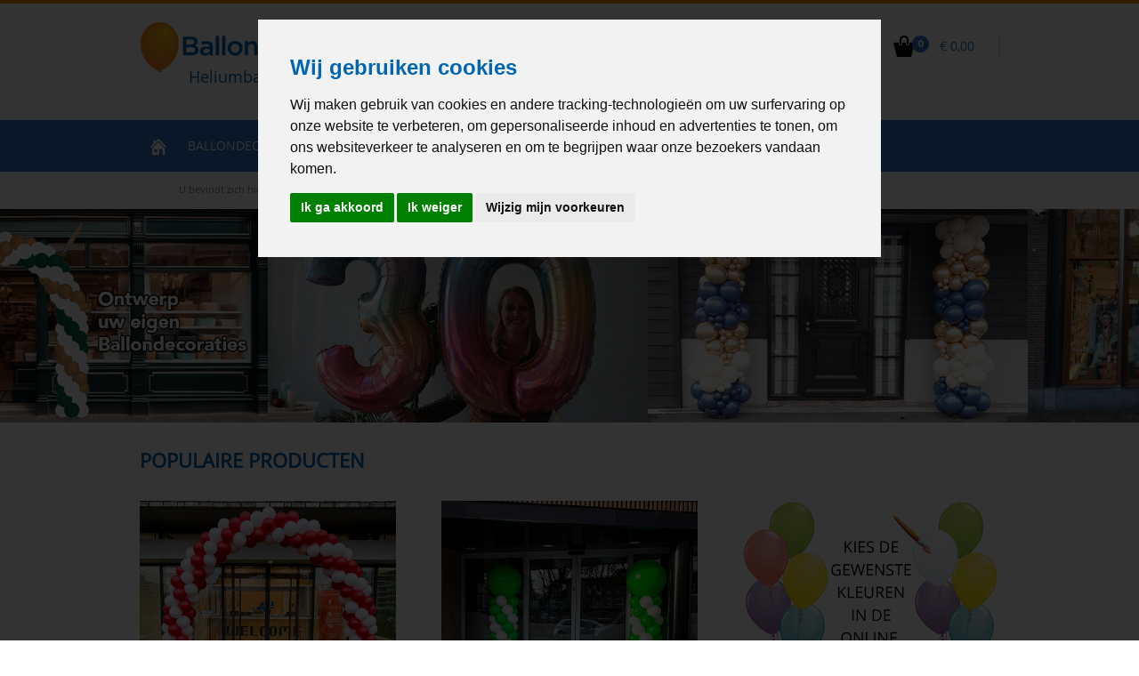

--- FILE ---
content_type: text/html; charset=UTF-8
request_url: https://www.ballonnenservice.nl/tafeldecoratie-baby-boy-stripes-ballon
body_size: 12027
content:
<!DOCTYPE html>
<html>
<head>
    <title>Welkom bij Ballonnenservice.nl - Ballonnenservice.nl</title>
            <meta charset="utf-8" />
        <meta name="viewport" content="width=device-width, initial-scale=1, maximum-scale=1" />
        <meta name="robots" content="index, follow" />    <meta name="description" content="Ballonnenservice.nl"/>
    <meta name="keywords" content="Ballonnenservice.nl, Ballonnenservice, Ballonnen, Helium, Heliumballonnen"/>

    <link rel="canonical" href="https://www.ballonnenservice.nl/"/>
    <style>
        .exbtw { display: none; }
        .incbtw { display: block; }
    </style>

            <link rel="stylesheet" href="https://maxcdn.bootstrapcdn.com/bootstrap/4.0.0/css/bootstrap.min.css" integrity="sha384-Gn5384xqQ1aoWXA+058RXPxPg6fy4IWvTNh0E263XmFcJlSAwiGgFAW/dAiS6JXm" crossorigin="anonymous">
        <link rel="stylesheet" href="https://www.ballonnenservice.nl/stylesheets/global.css?v=1" type="text/css" />
        <link rel="stylesheet" href="https://www.ballonnenservice.nl/stylesheets/fonts.css" type="text/css" />
        <link rel="stylesheet" href="https://www.ballonnenservice.nl/stylesheets/jquery.mmenu.css" type="text/css" />
        <link rel="stylesheet" href="https://www.ballonnenservice.nl/stylesheets/slick_carousel.css" type="text/css" />
        <link rel="stylesheet" href="https://www.ballonnenservice.nl/stylesheets/css_styled_form.css" />
 		<link rel="stylesheet" href="https://www.ballonnenservice.nl/stylesheets/jquery-ui.min.css" />
        <link rel="icon" href="https://www.ballonnenservice.nl/favicon.ico" type="image/x-icon" />
		<link rel="shortcut icon" href="https://www.ballonnenservice.nl/favicon.ico" type="image/x-icon" />
    <!-- Google Tag Manager -->
<script>(function(w,d,s,l,i){w[l]=w[l]||[];w[l].push({'gtm.start': new Date().getTime(),event:'gtm.js'});var f=d.getElementsByTagName(s)[0], j=d.createElement(s),dl=l!='dataLayer'?'&l='+l:'';j.async=true;j.src='https://www.googletagmanager.com/gtm.js?id='+i+dl;f.parentNode.insertBefore(j,f);})(window,document,'script','dataLayer','GTM-P9FS8GP');</script>
<script>
    window.dataLayer = window.dataLayer || [];
    function gtag(){dataLayer.push(arguments);}

    // Initially setting default consent states to be denied for the CMP, due to "Google Consent Mode V2"
    gtag('consent', 'default', {
        'ad_storage': 'denied',
        'ad_user_data': 'denied',
        'ad_personalization': 'denied',
        'analytics_storage': 'denied',
        'functional_storage': 'denied',
        'personalization_storage': 'denied',
        'security_storage': 'granted',
    });
</script>

<!-- Cookie Consent by TermsFeed https://www.TermsFeed.com -->
<script type="text/javascript" src="/javascripts/cookie-consent-4.1.0.js" charset="UTF-8"></script>
<script type="text/javascript" charset="UTF-8">
    document.addEventListener('DOMContentLoaded', function () {
        cookieconsent.run({
            "notice_banner_type": "interstitial",
            "consent_type": "express",
            "palette": "light",
            "language": "nl",
            "page_load_consent_levels": ["strictly-necessary"],
            "notice_banner_reject_button_hide": false,
            "preferences_center_close_button_hide": false,
            "page_refresh_confirmation_buttons": false,
            "website_privacy_policy_url": "https://www.ballonnenservice.nl/privacy-policy.php",
            "website_name": "Ballonnenservice",

            "callbacks": {
                "scripts_specific_loaded": (level) => {
                    switch(level) {
                        case 'targeting':
                            gtag('consent', 'update', {
                                'ad_storage': 'granted',
                                'ad_user_data': 'granted',
                                'ad_personalization': 'granted',
                                'analytics_storage': 'granted',
                                'functional_storage': 'granted',
                                'personalization_storage': 'granted',
                                'security_storage': 'granted',
                            });
                            break;
                    }
                }
            },
            "callbacks_force": true
        });
    });
</script>
<noscript>Free cookie consent management tool by <a href="https://www.termsfeed.com/">TermsFeed</a></noscript>
<!-- End Cookie Consent by TermsFeed https://www.TermsFeed.com -->

<script type="text/javascript" src="https://www.ballonnenservice.nl/javascripts/jquery-1.12.3.min.js"></script>
<script type="text/javascript" src="https://www.ballonnenservice.nl/javascripts/jquery.mmenu.js"></script>
<script type="text/javascript" src="https://www.ballonnenservice.nl/javascripts/jquery.mmenu.setup.js"></script>
<script type="text/javascript" src="https://www.ballonnenservice.nl/javascripts/jquery-ui.min.js"></script>
<script type="text/javascript" src="https://www.ballonnenservice.nl/javascripts/responsiveEqualHeightElement.js"></script>
<script src="https://cdnjs.cloudflare.com/ajax/libs/popper.js/1.12.9/umd/popper.min.js" integrity="sha384-ApNbgh9B+Y1QKtv3Rn7W3mgPxhU9K/ScQsAP7hUibX39j7fakFPskvXusvfa0b4Q" crossorigin="anonymous"></script>
<script src="https://maxcdn.bootstrapcdn.com/bootstrap/4.0.0/js/bootstrap.min.js" integrity="sha384-JZR6Spejh4U02d8jOt6vLEHfe/JQGiRRSQQxSfFWpi1MquVdAyjUar5+76PVCmYl" crossorigin="anonymous"></script>
<!--[if lt IE 9]>
<script type="text/javascript" src="https://www.ballonnenservice.nl/javascripts/html5.js"></script>
<![endif]-->
<script type="text/javascript" src="https://www.ballonnenservice.nl/javascripts/global.js"></script>
<!--<script type="text/javascript" src="--><!--/javascripts/analytics_v1.js"></script>-->
</head>
<body>
<!-- Google Tag Manager (noscript) -->
<noscript><iframe src="https://www.googletagmanager.com/ns.html?id=GTM-P9FS8GP" height="0" width="0" style="display:none;visibility:hidden"></iframe></noscript>
<!-- End Google Tag Manager (noscript) -->

<div id="fb-root"></div>
<script>(function(d, s, id) {
  var js, fjs = d.getElementsByTagName(s)[0];
  if (d.getElementById(id)) return;
  js = d.createElement(s); js.id = id;
  js.src = "//connect.facebook.net/nl_NL/sdk.js#xfbml=1&version=v2.3&appId=899202056838429";
  fjs.parentNode.insertBefore(js, fjs);
}(document, 'script', 'facebook-jssdk'));
</script>


<!-- / wrapper \ -->
<div id="wrapper">
    <!-- / main container \ -->
    <div id="mainCntr">
        <!-- / header container \ -->
        <header id="headerCntr">
            <div class="center">
                <div class="logo">
                    <a href="https://www.ballonnenservice.nl" title="Ballonnenservice">
    <img src="https://www.ballonnenservice.nl/images/logo.png" alt="Ballonnenservice">
</a>
                </div>

                <!-- / links box \ -->
                <div class="linksBox">
                    <label class="toggle noanimate">
  <input id="toggler" onchange="toggleBtw(this);" type="checkbox">
  <span class="slider"></span>
  <span class="labels" data-on="incl. BTW" data-off="excl. BTW"></span>
</label>


                </div>
                <!-- \ links box / -->

                <div class="cart">
                    <div class="icon">
    <a href="https://www.ballonnenservice.nl/cart.php" rel="nofollow">
        <img src="https://www.ballonnenservice.nl/images/icon1.png" alt="Winkelwagen">
    </a>


    
    <span class="num">0</span>
</div>
<span class="price"><a href="https://www.ballonnenservice.nl/cart.php">&euro; 0,00</a></span>                </div>

                <!-- / design box \ -->
                <div class="designBox">
                     <ul>
    <li>
        <div class="holder">
                <span class="text">
            Heliumballonnen en ballondecoraties bezorgd in heel Nederland
            </span>
        </div>
    </li>

</ul>

                </div>
                <!-- \ design box / -->

                <!-- / np box \ -->
                <div class="npBox">
                    <ul>
    <li>U bevindt zich hier</li>
    <li>&gt;</li>
    <li><a href="https://www.ballonnenservice.nl">Home</a></li>
    <li>&gt;</li>
	<li><a href="tafeldecoratie-baby-boy-stripes-ballon">Tafeldecoratie-baby-boy-stripes-ballon</a></li>
</ul>                </div>
                <!-- \ np box / -->
                <a class="mobileMenu" href="#nav">
                    <img src="https://www.ballonnenservice.nl/images/mobile_menu.png" alt="Mobile menu" width="35" height="35">
                </a>
            </div>
        </header>
        <!-- \ header container / -->
        <div class="navmenu">
            <div class="menuCntr" style="background-color: #3171cd;">
                <div class="center">
                                            <!--
                        <div class="configurator">
                            <a href="https://www.ballonnenservice.nl/cat.php?id=1" class="btn">
                                <img src="https://www.ballonnenservice.nl/images/icon6.png" alt="Configurator">
                                Configurator
                            </a>
                        </div>
                        -->

                        <!-- / menu box \ -->
                        <nav class="menuBox" id="nav">
                            <ul>
                                <li class="home menubox">
                                    <a href="https://www.ballonnenservice.nl">
                                        <img src="https://www.ballonnenservice.nl/images/icon5.png" alt="Home">
                                    </a>
                                </li>
                                                                <li>
                                                                            <a href="https://www.ballonnenservice.nl/ballondecoraties">Ballondecoraties</a>
                                                                            
                                    
                                        <div class="drop">
    <div class="inner">
        <div class="left">
            <ul>
                                    <li><a href="https://www.ballonnenservice.nl/ballonnenbogen"
                           class="decoratiehover1">Ballonnenboog</a></li>
                                    <li><a href="https://www.ballonnenservice.nl/ballonnenpilaren"
                           class="decoratiehover2">Ballonnenpilaren</a></li>
                                    <li><a href="https://www.ballonnenservice.nl/balloncijfer"
                           class="decoratiehover3">Balloncijfers</a></li>
                                    <li><a href="https://www.ballonnenservice.nl/heliumballonnen"
                           class="decoratiehover4">Heliumballonnen</a></li>
                                    <li><a href="https://www.ballonnenservice.nl/overige-decoraties"
                           class="decoratiehover5">Overige Decoraties</a></li>
                                    <li><a href="https://www.ballonnenservice.nl/tafel-decoraties"
                           class="decoratiehover6">Tafeldecoraties</a></li>
                            </ul>
        </div>
        <div class="right">
                            <ul class="droprightmenu1">
                                                    <li data-test="521">
                                                                            <a href="https://www.ballonnenservice.nl/ballonnenboog-maat-s" title="Ballonnenboog maat S">
                                            <img src="https://www.ballonnenservice.nl/img/products/521.png">
                                        </a>
                                                                    </li>
                                                            <li data-test="520">
                                                                            <a href="https://www.ballonnenservice.nl/ballonnenboog-maat-m" title="Ballonnenboog maat M">
                                            <img src="https://www.ballonnenservice.nl/img/products/520.png">
                                        </a>
                                                                    </li>
                                                            <li data-test="373">
                                                                            <a href="https://www.ballonnenservice.nl/ballonnenboog-maat-l" title="Ballonnenboog maat L">
                                            <img src="https://www.ballonnenservice.nl/img/products/373.png">
                                        </a>
                                                                    </li>
                                                            <li data-test="519">
                                                                            <a href="https://www.ballonnenservice.nl/ballonnenboog-maat-xl" title="Ballonnenboog maat XL">
                                            <img src="https://www.ballonnenservice.nl/img/products/519.png">
                                        </a>
                                                                    </li>
                                                            <li data-test="2765">
                                                                            <a href="https://www.ballonnenservice.nl/organic-demi-arch-blocks" title="organic demi-arch colourblocks">
                                            <img src="https://www.ballonnenservice.nl/img/products/2765.png">
                                        </a>
                                                                    </li>
                                            </ul>
                            <ul class="droprightmenu2">
                                                    <li>
                                                                            <a href="https://www.ballonnenservice.nl/ballonpilaar-zonder-topballon" title="Ballonpilaar zonder topballon">
                                            <img src="https://www.ballonnenservice.nl/img/products/501.png">
                                        </a>
                                                                    </li>
                                                            <li>
                                                                            <a href="https://www.ballonnenservice.nl/ballonpilaar-met-topballon" title="Ballonpilaar met topballon">
                                            <img src="https://www.ballonnenservice.nl/img/products/500.png">
                                        </a>
                                                                    </li>
                                                            <li>
                                                                            <a href="https://www.ballonnenservice.nl/ballonpilaar-bedrukt" title="Ballonpilaar bedrukt">
                                            <img src="https://www.ballonnenservice.nl/img/products/502.png">
                                        </a>
                                                                    </li>
                                                            <li>
                                                                            <a href="https://www.ballonnenservice.nl/ballonpilaar-luxe" title="Ballonpilaar Luxe">
                                            <img src="https://www.ballonnenservice.nl/img/products/514.png">
                                        </a>
                                                                    </li>
                                                            <li>
                                                                            <a href="https://www.ballonnenservice.nl/organic-ballonpilaar" title="Ballonpilaar Organic">
                                            <img src="https://www.ballonnenservice.nl/img/products/2820.png">
                                        </a>
                                                                    </li>
                                                                </ul>
                            <ul class="droprightmenu3">
                                                    <li>
                                                                            <a href="https://www.ballonnenservice.nl/cijfer-1" title="Cijfer 1">
                                            <img src="https://www.ballonnenservice.nl/img/products/141.png">
                                        </a>
                                                                    </li>
                                                            <li>
                                                                            <a href="https://www.ballonnenservice.nl/cijfer-2" title="Cijfer 2">
                                            <img src="https://www.ballonnenservice.nl/img/products/142.png">
                                        </a>
                                                                    </li>
                                                            <li>
                                                                            <a href="https://www.ballonnenservice.nl/cijfer-3" title="Cijfer 3">
                                            <img src="https://www.ballonnenservice.nl/img/products/143.png">
                                        </a>
                                                                    </li>
                                                            <li>
                                                                            <a href="https://www.ballonnenservice.nl/cijfer-4" title="Cijfer 4">
                                            <img src="https://www.ballonnenservice.nl/img/products/144.png">
                                        </a>
                                                                    </li>
                                                            <li>
                                                                            <a href="https://www.ballonnenservice.nl/cijfer-5" title="Cijfer 5">
                                            <img src="https://www.ballonnenservice.nl/img/products/145.png">
                                        </a>
                                                                    </li>
                                                            <li>
                                                                            <a href="https://www.ballonnenservice.nl/cijfer-6" title="Cijfer 6">
                                            <img src="https://www.ballonnenservice.nl/img/products/146.png">
                                        </a>
                                                                    </li>
                                                            <li>
                                                                            <a href="https://www.ballonnenservice.nl/cijfer-7" title="Cijfer 7">
                                            <img src="https://www.ballonnenservice.nl/img/products/147.png">
                                        </a>
                                                                    </li>
                                                            <li>
                                                                            <a href="https://www.ballonnenservice.nl/cijfer-8" title="Cijfer 8">
                                            <img src="https://www.ballonnenservice.nl/img/products/148.png">
                                        </a>
                                                                    </li>
                                                            <li>
                                                                            <a href="https://www.ballonnenservice.nl/cijfer-9" title="Cijfer 9">
                                            <img src="https://www.ballonnenservice.nl/img/products/149.png">
                                        </a>
                                                                    </li>
                                                            <li>
                                                                            <a href="https://www.ballonnenservice.nl/cijfer-0" title="Cijfer 0">
                                            <img src="https://www.ballonnenservice.nl/img/products/150.png">
                                        </a>
                                                                    </li>
                                                                </ul>
                            <ul class="droprightmenu4">
                                                    <li>
                                                                            <a href="https://www.ballonnenservice.nl/cloudbuster" title="Cloudbuster">
                                            <img src="https://www.ballonnenservice.nl/img/products/169.png">
                                        </a>
                                                                    </li>
                                                            <li>
                                                                            <a href="https://www.ballonnenservice.nl/trosje-van-3-heliumballonnen" title="Trosje van 3 heliumballonnen">
                                            <img src="https://www.ballonnenservice.nl/img/products/195.png">
                                        </a>
                                                                    </li>
                                                            <li>
                                                                            <a href="https://www.ballonnenservice.nl/trosje-van-5-heliumballonnen" title="Trosje van 5 heliumballonnen">
                                            <img src="https://www.ballonnenservice.nl/img/products/196.png">
                                        </a>
                                                                    </li>
                                                            <li>
                                                                            <a href="https://www.ballonnenservice.nl/trosje-van-7-heliumballonnen" title="Trosje van 7 heliumballonnen">
                                            <img src="https://www.ballonnenservice.nl/img/products/197.png">
                                        </a>
                                                                    </li>
                                                            <li>
                                                                            <a href="https://www.ballonnenservice.nl/trosje-van-10-heliumballonnen" title="Trosje van 10 heliumballonnen">
                                            <img src="https://www.ballonnenservice.nl/img/products/198.png">
                                        </a>
                                                                    </li>
                                                            <li>
                                                                            <a href="https://www.ballonnenservice.nl/tros-van-25-heliumballonnen" title="Tros van 25 heliumballonnen">
                                            <img src="https://www.ballonnenservice.nl/img/products/199.png">
                                        </a>
                                                                    </li>
                                                            <li>
                                                                            <a href="https://www.ballonnenservice.nl/reuzeballonnen" title="Reuzeballonnen">
                                            <img src="https://www.ballonnenservice.nl/img/products/168.png">
                                        </a>
                                                                    </li>
                                                            <li>
                                                                            <a href="https://www.ballonnenservice.nl/heliumballonnen-losse-heliumballonnen" title="Heliumballonnen">
                                            <img src="https://www.ballonnenservice.nl/img/products/167.png">
                                        </a>
                                                                    </li>
                                                                </ul>
                            <ul class="droprightmenu5">
                                                    <li>
                                                                            <a href="https://www.ballonnenservice.nl/ballonboompje" title="Ballonboompje">
                                            <img src="https://www.ballonnenservice.nl/img/products/369.png">
                                        </a>
                                                                    </li>
                                                            <li>
                                                                            <a href="https://www.ballonnenservice.nl/ballonsliert" title="Ballonsliert">
                                            <img src="https://www.ballonnenservice.nl/img/products/499.png">
                                        </a>
                                                                    </li>
                                                            <li>
                                                                            <a href="https://www.ballonnenservice.nl/toef-van-6-ballonnen" title="Toef van 6 ballonnen">
                                            <img src="https://www.ballonnenservice.nl/img/products/525.png">
                                        </a>
                                                                    </li>
                                                            <li>
                                                                            <a href="https://www.ballonnenservice.nl/organic-demi-arch" title="organic demi arch">
                                            <img src="https://www.ballonnenservice.nl/img/products/2557.png">
                                        </a>
                                                                    </li>
                                                            <li>
                                                                            <a href="https://www.ballonnenservice.nl/set-van-2-organic-ballonpilaren" title="set van 2 organic ballonpilaren">
                                            <img src="https://www.ballonnenservice.nl/img/products/2558.png">
                                        </a>
                                                                    </li>
                                                            <li>
                                                                            <a href="https://www.ballonnenservice.nl/demi-arch-organic-white-chromegold" title="organic demi arch white-chromegold">
                                            <img src="https://www.ballonnenservice.nl/img/products/2574.png">
                                        </a>
                                                                    </li>
                                                            <li>
                                                                            <a href="https://www.ballonnenservice.nl/organic-demi-arch-blocks" title="organic demi-arch colourblocks">
                                            <img src="https://www.ballonnenservice.nl/img/products/2765.png">
                                        </a>
                                                                    </li>
                                                            <li>
                                                                            <a href="https://www.ballonnenservice.nl/ballondeco-happybirthday-blackgoldconfetti" title="Ballondeco Happy Birthday Black-gold-confetti">
                                            <img src="https://www.ballonnenservice.nl/img/products/2776.png">
                                        </a>
                                                                    </li>
                                                            <li>
                                                                            <a href="https://www.ballonnenservice.nl/schildersezel-ballonnen" title="schildersezel met organic ballonsliert">
                                            <img src="https://www.ballonnenservice.nl/img/products/2879.png">
                                        </a>
                                                                    </li>
                                                                </ul>
                            <ul class="droprightmenu6">
                                                    <li>
                                                                            <a href="https://www.ballonnenservice.nl/minidecoratie-babyshower-boy" title="mini decoratie babyshower boy">
                                            <img src="https://www.ballonnenservice.nl/img/products/2536.png">
                                        </a>
                                                                    </li>
                                                            <li>
                                                                            <a href="https://www.ballonnenservice.nl/minidecoratie-babyshower-girl" title="mini decoratie babyshower girl">
                                            <img src="https://www.ballonnenservice.nl/img/products/2538.png">
                                        </a>
                                                                    </li>
                                                            <li>
                                                                            <a href="https://www.ballonnenservice.nl/minidecoratie-baby-boy-stripes-ballon" title="mini decoratie baby boy stripes">
                                            <img src="https://www.ballonnenservice.nl/img/products/2539.png">
                                        </a>
                                                                    </li>
                                                            <li>
                                                                            <a href="https://www.ballonnenservice.nl/minidecoratie-happy-birthday-flowers" title="mini decoratie Happy Birthday Flowers">
                                            <img src="https://www.ballonnenservice.nl/img/products/2547.png">
                                        </a>
                                                                    </li>
                                                            <li>
                                                                            <a href="https://www.ballonnenservice.nl/minidecoratie-hbd-rosegold-white" title="mini decoratie happy birthday rosegold-white">
                                            <img src="https://www.ballonnenservice.nl/img/products/2552.png">
                                        </a>
                                                                    </li>
                                                            <li>
                                                                            <a href="https://www.ballonnenservice.nl/minidecoratie-happy-halloween" title="mini decoratie Happy Halloween">
                                            <img src="https://www.ballonnenservice.nl/img/products/2571.png">
                                        </a>
                                                                    </li>
                                                            <li>
                                                                            <a href="https://www.ballonnenservice.nl/mini-decoratie-christmas" title="mini decoratie merry christmas">
                                            <img src="https://www.ballonnenservice.nl/img/products/2593.png">
                                        </a>
                                                                    </li>
                                                            <li>
                                                                            <a href="https://www.ballonnenservice.nl/mini-decoratie-babyshower" title="mini decoratie Babyshower">
                                            <img src="https://www.ballonnenservice.nl/img/products/2640.png">
                                        </a>
                                                                    </li>
                                                            <li>
                                                                            <a href="https://www.ballonnenservice.nl/minidecoratie-baby-girl-stripes-ballon" title="mini decoratie baby girl stripes">
                                            <img src="https://www.ballonnenservice.nl/img/products/2541.png">
                                        </a>
                                                                    </li>
                                                            <li>
                                                                            <a href="https://www.ballonnenservice.nl/minidecoratie-hbd-black-gold-confetti-ballonnen" title="Mini Deco HBD Black Gold Confetti">
                                            <img src="https://www.ballonnenservice.nl/img/products/2545.png">
                                        </a>
                                                                    </li>
                                                            <li>
                                                                            <a href="https://www.ballonnenservice.nl/minidecoratie-mrandmrs-heart" title="mini decoratie Mr and Mrs Heart">
                                            <img src="https://www.ballonnenservice.nl/img/products/2535.png">
                                        </a>
                                                                    </li>
                                                            <li>
                                                                            <a href="https://www.ballonnenservice.nl/minidecoratie-pensioen" title="mini decoratie Geniet van je Pensioen">
                                            <img src="https://www.ballonnenservice.nl/img/products/2543.png">
                                        </a>
                                                                    </li>
                                                            <li>
                                                                            <a href="https://www.ballonnenservice.nl/minidecoratie-goud-50jaar" title="mini decoratie goud 50 jaar van harte">
                                            <img src="https://www.ballonnenservice.nl/img/products/2572.png">
                                        </a>
                                                                    </li>
                                                            <li>
                                                                            <a href="https://www.ballonnenservice.nl/mini-deco-anniversary-cheers" title="Mini Deco Happy Anniversary Cheers">
                                            <img src="https://www.ballonnenservice.nl/img/products/2880.png">
                                        </a>
                                                                    </li>
                                                            <li>
                                                                            <a href="https://www.ballonnenservice.nl/mini-decoratie-love-always-and-forever" title="mini decoratie Love always and forever">
                                            <img src="https://www.ballonnenservice.nl/img/products/2881.png">
                                        </a>
                                                                    </li>
                                                            <li>
                                                                            <a href="https://www.ballonnenservice.nl/mini-deco-hearts40" title="mini decoratie hearts 40">
                                            <img src="https://www.ballonnenservice.nl/img/products/2951.png">
                                        </a>
                                                                    </li>
                                                            <li>
                                                                            <a href="https://www.ballonnenservice.nl/minidecoratie-hearts25" title="mini decoratie hearts 25">
                                            <img src="https://www.ballonnenservice.nl/img/products/2957.png">
                                        </a>
                                                                    </li>
                                                            <li>
                                                                            <a href="https://www.ballonnenservice.nl/mini-decoratie-hearts30" title="mini decoratie hearts 30">
                                            <img src="https://www.ballonnenservice.nl/img/products/2958.png">
                                        </a>
                                                                    </li>
                                                            <li>
                                                                            <a href="https://www.ballonnenservice.nl/mini-decoratie-hearts50" title="mini decoratie hearts 50">
                                            <img src="https://www.ballonnenservice.nl/img/products/2959.png">
                                        </a>
                                                                    </li>
                                                            <li>
                                                                            <a href="https://www.ballonnenservice.nl/mini-decoratie-hearts60" title="mini decoratie hearts 60">
                                            <img src="https://www.ballonnenservice.nl/img/products/2960.png">
                                        </a>
                                                                    </li>
                                                                </ul>
                    </div>
        <div class="clear"></div>
    </div>
</div>
                                                                                
                                                                    </li>

                                                                <li>
                                                                            <a href="https://www.ballonnenservice.nl/heliumballonnen">Helium Ballonnen</a>
                                                                                                                                <ul class="normaldropdown">

                                                                                                        <li class="normaldropdownli"><a href="https://www.ballonnenservice.nl/losse-heliumballonnen" class="normaldropdowna" style="line-height: 30px; width: 200px; font-size: 12px;">Losse Heliumballonnen</a></li>
                                                    
                                                                                                        <li class="normaldropdownli"><a href="https://www.ballonnenservice.nl/trosjes-heliumballonnen" class="normaldropdowna" style="line-height: 30px; width: 200px; font-size: 12px;">Trosjes heliumballonnen</a></li>
                                                    
                                                                                                        <li class="normaldropdownli"><a href="https://www.ballonnenservice.nl/trosjes-verjaardag" class="normaldropdowna" style="line-height: 30px; width: 200px; font-size: 12px;">Trosjes Verjaardag</a></li>
                                                    
                                                                                                        <li class="normaldropdownli"><a href="https://www.ballonnenservice.nl/trosjes-huwelijk" class="normaldropdowna" style="line-height: 30px; width: 200px; font-size: 12px;">Trosjes Huwelijk</a></li>
                                                    
                                                                                                        <li class="normaldropdownli"><a href="https://www.ballonnenservice.nl/trosjes-geboorte" class="normaldropdowna" style="line-height: 30px; width: 200px; font-size: 12px;">Trosjes Geboorte</a></li>
                                                    
                                                                                                        <li class="normaldropdownli"><a href="https://www.ballonnenservice.nl/heliumballonnen-met-opdruk" class="normaldropdowna" style="line-height: 30px; width: 200px; font-size: 12px;">Trosjes Diversen</a></li>
                                                    
                                                                                                        <li class="normaldropdownli"><a href="https://www.ballonnenservice.nl/folieballonnen-los" class="normaldropdowna" style="line-height: 30px; width: 200px; font-size: 12px;">Folieballonnen</a></li>
                                                    
                                                                                                        <li class="normaldropdownli"><a href="https://www.ballonnenservice.nl/reuze-ballonnen" class="normaldropdowna" style="line-height: 30px; width: 200px; font-size: 12px;">Reuzeballonnen</a></li>
                                                    
                                                                                                        <li class="normaldropdownli"><a href="https://www.ballonnenservice.nl/led-ballonnen" class="normaldropdowna" style="line-height: 30px; width: 200px; font-size: 12px;">LED Ballonnen</a></li>
                                                    
                                                                                                        <li class="normaldropdownli"><a href="https://www.ballonnenservice.nl/cijfer-ballonnen-heliumgevuld" class="normaldropdowna" style="line-height: 30px; width: 200px; font-size: 12px;">Cijferballonnen</a></li>
                                                    
                                                                                                        <li class="normaldropdownli"><a href="https://www.ballonnenservice.nl/folie-hartjes-ballonnen" class="normaldropdowna" style="line-height: 30px; width: 200px; font-size: 12px;">Hartjesballonnen</a></li>
                                                    
                                                                                                        <li class="normaldropdownli"><a href="https://www.ballonnenservice.nl/heliumballonnen-met-print" class="normaldropdowna" style="line-height: 30px; width: 200px; font-size: 12px;">Heliumballonnen bedrukt</a></li>
                                                    
                                                                                            </ul>
                                                                                                                        
                                                                    </li>

                                                                <li>
                                                                            <a href="https://www.ballonnenservice.nl/gelegenheid">Gelegenheid</a>
                                                                                                                                <ul class="normaldropdown">

                                                                                                        <li class="normaldropdownli"><a href="https://www.ballonnenservice.nl/gelegenheid-verjaardag-ballonnen" class="normaldropdowna" style="line-height: 30px; width: 200px; font-size: 12px;">Verjaardag</a></li>
                                                    
                                                                                                        <li class="normaldropdownli"><a href="https://www.ballonnenservice.nl/gelegenheid-huwelijk" class="normaldropdowna" style="line-height: 30px; width: 200px; font-size: 12px;">Huwelijk</a></li>
                                                    
                                                                                                        <li class="normaldropdownli"><a href="https://www.ballonnenservice.nl/gelegenheid-geboorte" class="normaldropdowna" style="line-height: 30px; width: 200px; font-size: 12px;">Geboorte</a></li>
                                                    
                                                                                                        <li class="normaldropdownli"><a href="https://www.ballonnenservice.nl/kinderfeestje" class="normaldropdowna" style="line-height: 30px; width: 200px; font-size: 12px;">Kinderfeestje</a></li>
                                                    
                                                                                                        <li class="normaldropdownli"><a href="https://www.ballonnenservice.nl/cat-ballonnen-beterschap" class="normaldropdowna" style="line-height: 30px; width: 200px; font-size: 12px;">Beterschap</a></li>
                                                    
                                                                                                        <li class="normaldropdownli"><a href="https://www.ballonnenservice.nl/gelegenheid-geslaagd" class="normaldropdowna" style="line-height: 30px; width: 200px; font-size: 12px;">Geslaagd</a></li>
                                                    
                                                                                                        <li class="normaldropdownli"><a href="https://www.ballonnenservice.nl/gelegenheid-valentijn-14-februari" class="normaldropdowna" style="line-height: 30px; width: 200px; font-size: 12px;">Valentijn</a></li>
                                                    
                                                                                                        <li class="normaldropdownli"><a href="https://www.ballonnenservice.nl/ballonnen-pasen" class="normaldropdowna" style="line-height: 30px; width: 200px; font-size: 12px;">Pasen</a></li>
                                                    
                                                                                                        <li class="normaldropdownli"><a href="https://www.ballonnenservice.nl/pride-ballonnen" class="normaldropdowna" style="line-height: 30px; width: 200px; font-size: 12px;">Pride</a></li>
                                                    
                                                                                                        <li class="normaldropdownli"><a href="https://www.ballonnenservice.nl/ballonnen-halloween" class="normaldropdowna" style="line-height: 30px; width: 200px; font-size: 12px;">Halloween</a></li>
                                                    
                                                                                                        <li class="normaldropdownli"><a href="https://www.ballonnenservice.nl/ballonnen-black-friday" class="normaldropdowna" style="line-height: 30px; width: 200px; font-size: 12px;">Black Friday</a></li>
                                                    
                                                                                                        <li class="normaldropdownli"><a href="https://www.ballonnenservice.nl/sinterklaas-5-december-decoratie" class="normaldropdowna" style="line-height: 30px; width: 200px; font-size: 12px;">Sinterklaas</a></li>
                                                    
                                                                                                        <li class="normaldropdownli"><a href="https://www.ballonnenservice.nl/gelegenheid-kerst" class="normaldropdowna" style="line-height: 30px; width: 200px; font-size: 12px;">Kerst</a></li>
                                                    
                                                                                                        <li class="normaldropdownli"><a href="https://www.ballonnenservice.nl/gelegenheid-nieuwjaar" class="normaldropdowna" style="line-height: 30px; width: 200px; font-size: 12px;">Nieuwjaar</a></li>
                                                    
                                                                                                        <li class="normaldropdownli"><a href="https://www.ballonnenservice.nl/gelegenheid-diverse-ballondecoraties" class="normaldropdowna" style="line-height: 30px; width: 200px; font-size: 12px;">Diversen</a></li>
                                                    
                                                                                            </ul>
                                                                                                                        
                                                                    </li>

                                                                <li>
                                                                            <a href="https://www.ballonnenservice.nl/verhuur">Verhuur</a>
                                                                                                                                                            
                                                                    </li>

                                                                <li>
                                                                            <a href="configurator.php">Bedrukken</a>
                                    
                                                                    </li>

                                                                <li>
                                                                            <a href="https://www.ballonnenservice.nl/accessoires">Accessoires</a>
                                                                                                                                <ul class="normaldropdown">

                                                                                                        <li class="normaldropdownli"><a href="https://www.ballonnenservice.nl/losse-ballonnen-ongevuld" class="normaldropdowna" style="line-height: 30px; width: 200px; font-size: 12px;">Ongevulde ballonnen</a></li>
                                                    
                                                                                                        <li class="normaldropdownli"><a href="https://www.ballonnenservice.nl/Lint" class="normaldropdowna" style="line-height: 30px; width: 200px; font-size: 12px;">Lint & Snelsluiters</a></li>
                                                    
                                                                                                        <li class="normaldropdownli"><a href="https://www.ballonnenservice.nl/ballonstokjes" class="normaldropdowna" style="line-height: 30px; width: 200px; font-size: 12px;">Ballonstokjes</a></li>
                                                    
                                                                                                        <li class="normaldropdownli"><a href="https://www.ballonnenservice.nl/ballongewicht" class="normaldropdowna" style="line-height: 30px; width: 200px; font-size: 12px;">Gewichtjes</a></li>
                                                    
                                                                                                        <li class="normaldropdownli"><a href="https://www.ballonnenservice.nl/pompjes" class="normaldropdowna" style="line-height: 30px; width: 200px; font-size: 12px;">Pompjes</a></li>
                                                    
                                                                                                        <li class="normaldropdownli"><a href="https://www.ballonnenservice.nl/wegwerp-helium" class="normaldropdowna" style="line-height: 30px; width: 200px; font-size: 12px;">Wegwerp heliumtankje</a></li>
                                                    
                                                                                                        <li class="normaldropdownli"><a href="https://www.ballonnenservice.nl/rode-lopers" class="normaldropdowna" style="line-height: 30px; width: 200px; font-size: 12px;">Rode Lopers </a></li>
                                                    
                                                                                                        <li class="normaldropdownli"><a href="https://www.ballonnenservice.nl/confetti" class="normaldropdowna" style="line-height: 30px; width: 200px; font-size: 12px;">Confetti</a></li>
                                                    
                                                                                                        <li class="normaldropdownli"><a href="https://www.ballonnenservice.nl/diverse-ballonaccessoires" class="normaldropdowna" style="line-height: 30px; width: 200px; font-size: 12px;">Diversen</a></li>
                                                    
                                                                                                        <li class="normaldropdownli"><a href="https://www.ballonnenservice.nl/vlaggenlijnen" class="normaldropdowna" style="line-height: 30px; width: 200px; font-size: 12px;">vlaggenlijnen</a></li>
                                                    
                                                                                            </ul>
                                                                                                                        
                                                                    </li>

                                                            </ul>
                        </nav>
                        <!-- \ menu box / -->
                                     </div>
            </div>
        </div>


        <!-- / banner container \ -->
        <div id="bannerCntr">
            <div class="slider">
                                    <div class="block">
                        <img src="https://www.ballonnenservice.nl/img/slider/1760688961361268567636081577873188887/ballonnenboogPourVous.jpg" alt="Extra opvallen met uw winkel of bedrijf">
                        <div class="over">
                            <h1>
                                <a href="https://www.ballonnenservice.nl/ballonnenbogen">Extra opvallen met uw winkel of bedrijf</a>
                            </h1>
                            <p>
                                <a href="https://www.ballonnenservice.nl/ballonnenbogen">een ballonnenboog trekt de aandacht</a>
                            </p>
                        </div>
                    </div>
                                        <div class="block">
                        <img src="https://www.ballonnenservice.nl/img/slider/17606906789480560831669233507559294274/ontwerp.jpg" alt="Online ontwerpen">
                        <div class="over">
                            <h1>
                                <a href="https://www.ballonnenservice.nl/ballonnenbogen">Online ontwerpen</a>
                            </h1>
                            <p>
                                <a href="https://www.ballonnenservice.nl/ballonnenbogen">en direct online te bestellen ballondecoraties</a>
                            </p>
                        </div>
                    </div>
                                        <div class="block">
                        <img src="https://www.ballonnenservice.nl/img/slider/1591703472384583023612142132981355856/folie-cijfers-multicolour.jpg" alt="Folie Cijfers">
                        <div class="over">
                            <h1>
                                <a href="https://www.ballonnenservice.nl/folieballonnen-folie-cijfers">Folie Cijfers</a>
                            </h1>
                            <p>
                                <a href="https://www.ballonnenservice.nl/folieballonnen-folie-cijfers">Elke leeftijd is mogelijk! Nu ook in Multicolour</a>
                            </p>
                        </div>
                    </div>
                                        <div class="block">
                        <img src="https://www.ballonnenservice.nl/img/slider/17219098066381514241098839194698463744/organic-pilaren.jpg" alt="Organic Ballonpilaar">
                        <div class="over">
                            <h1>
                                <a href="https://www.ballonnenservice.nl/organic-ballonpilaar">Organic Ballonpilaar</a>
                            </h1>
                            <p>
                                <a href="https://www.ballonnenservice.nl/organic-ballonpilaar">een ballonpilaar gemaakt van ballonnen in verschillende formaten. Dit geeft een speels en chique effect</a>
                            </p>
                        </div>
                    </div>
                                </div>
        </div>
        <!-- \ banner container / -->

        <!-- / content container \ -->
        <!-- \ header container / -->

        <!-- / content container \ -->
        <div id="contentCntr">
            <div class="center">
                <!-- / popular container \ -->
                <div id="popularCntr">
                    <h1>Populaire Producten</h1>
                    <div class="holder">
                                                    <div class="block sub-category">
                                <div class="inner">
                                    <div class="photo">
                                                                                    <a href="https://www.ballonnenservice.nl/ballonnenbogen">
                                                <img src="https://www.ballonnenservice.nl/img/categories/45.jpg" alt="Ballonnenboog">
                                            </a>
                                                                            </div>
                                    <div class="text">
                                        <h2>Ballonnenboog</h2>
                                        <p class="pomschrijving">Een ballonnenboog kan ingezet worden voor diverse gelegenheden zoals een bruiloft, verjaardag, jubileum of evenement. Wij leveren ballonnenbogen in verschillende formaten door heel N...</p>
                                                                                                                                    <a href="https://www.ballonnenservice.nl/ballonnenbogen" class="btn">Bekijken</a>
                                                                                                                        </div>
                                </div>
                            </div>
                                                        <div class="block sub-category">
                                <div class="inner">
                                    <div class="photo">
                                                                                    <a href="https://www.ballonnenservice.nl/ballonnenpilaren">
                                                <img src="https://www.ballonnenservice.nl/img/categories/46.jpg" alt="Ballonnenpilaren">
                                            </a>
                                                                            </div>
                                    <div class="text">
                                        <h2>Ballonnenpilaren</h2>
                                        <p class="pomschrijving">Een ballonpilaar is een zeer breed inzetbare ballondecoratie. Of ze nu bij een winkel geplaatst worden, de entree van een evenement, bij een school of bij een woonhuis; opvallen doen...</p>
                                                                                                                                    <a href="https://www.ballonnenservice.nl/ballonnenpilaren" class="btn">Bekijken</a>
                                                                                                                        </div>
                                </div>
                            </div>
                                                        <div class="block sub-category">
                                <div class="inner">
                                    <div class="photo">
                                                                                    <a href="https://www.ballonnenservice.nl/trosjes-heliumballonnen">
                                                <img src="https://www.ballonnenservice.nl/img/categories/12.jpg" alt="Trosjes heliumballonnen">
                                            </a>
                                                                            </div>
                                    <div class="text">
                                        <h2>Trosjes heliumballonnen</h2>
                                        <p class="pomschrijving">Trosjes heliumballonnen kun je goed gebruiken om een zaal aan te kleden. Kies de gewenste kleurencombinatie in de online configurator. </p>
                                                                                                                                    <a href="https://www.ballonnenservice.nl/trosjes-heliumballonnen" class="btn">Bekijken</a>
                                                                                                                        </div>
                                </div>
                            </div>
                                                        <div class="block sub-category">
                                <div class="inner">
                                    <div class="photo">
                                                                                    <a href="https://www.ballonnenservice.nl/cijfer-deco">
                                                <img src="https://www.ballonnenservice.nl/img/categories/206.jpg" alt="Cijfer Deco">
                                            </a>
                                                                            </div>
                                    <div class="text">
                                        <h2>Cijfer Deco</h2>
                                        <p class="pomschrijving">Een Cijfer Deco is een groot Folie Cijfer op een decoratie van latex ballonnen. De totale hoogte van de Cijfer Deco's is zo'n 140 cm. Het leuke is dat elke leeftijd te maken is. </p>
                                                                                                                                    <a href="https://www.ballonnenservice.nl/cijfer-deco" class="btn">Bekijken</a>
                                                                                                                        </div>
                                </div>
                            </div>
                                                        <div class="block sub-category">
                                <div class="inner">
                                    <div class="photo">
                                                                                    <a href="https://www.ballonnenservice.nl/losse-heliumballonnen">
                                                <img src="https://www.ballonnenservice.nl/img/categories/61.jpg" alt="Losse Heliumballonnen">
                                            </a>
                                                                            </div>
                                    <div class="text">
                                        <h2>Losse Heliumballonnen</h2>
                                        <p class="pomschrijving">Heliumballonnen zijn en blijven een leuke versiering. Bijvoorbeeld los tegen het plafond. Kies de gewenste kleur(en) ballonnen en het aantal per kleur ballon in de online configurator. </p>
                                                                                                                                    <a href="https://www.ballonnenservice.nl/losse-heliumballonnen" class="btn">Bekijken</a>
                                                                                                                        </div>
                                </div>
                            </div>
                                                        <div class="block sub-category">
                                <div class="inner">
                                    <div class="photo">
                                                                                    <a href="https://www.ballonnenservice.nl/heliumballonnen-met-opdruk">
                                                <img src="https://www.ballonnenservice.nl/img/categories/112.jpg" alt="Trosjes Diversen">
                                            </a>
                                                                            </div>
                                    <div class="text">
                                        <h2>Trosjes Diversen</h2>
                                        <p class="pomschrijving">samengestelde trosjes bedrukte heliumballonnen. Diverse prints, zweefduur van meerdere dagen! Inclusief ballongewichtje.</p>
                                                                                                                                    <a href="https://www.ballonnenservice.nl/heliumballonnen-met-opdruk" class="btn">Bekijken</a>
                                                                                                                        </div>
                                </div>
                            </div>
                                                </div>
                </div>
                <!-- \ popular container / -->

                <!-- \ info-block container / -->


                <div class="row mx-0">
                    <div id="infoblockCntr">
                        <div class="col">
                            <div id="infoblockLft" class="block">
                                <h3>
                                    Wij bezorgen uw bestelling
                                </h3>
                                <p class="light">
                                    Van maandag t/m zaterdag in een gewenst tijdvak tussen 08:00 - 17:00
                                </p>
                                <h3>
                                    Afhalen van uw bestelling is mogelijk tijdens onze openingstijden
                                </h3>
                                <p class="light">
                                    Tevens zijn wij dan telefonisch bereikbaar
                                </p>

                                <h3>
                                    Openingstijden
                                </h3>
                                <div class="bold">
                                    maandag t/m vrijdag
                                </div>
                                <div class="light">
                                    09:00 - 17:00 uur
                                </div>
                                <div class="bold">
                                    zaterdag
                                </div>
                                <div class="light">
                                    09:00 - 12:00 uur
                                </div>
                                <div class="bold">
                                    zondag
                                </div>
                                <div class="light">
                                    gesloten
                                </div>
                            </div>
                        </div>
                    </div>

                                        <div class="col-md-6 mt-md-0 mt-5 mb-md-0 mb-3">
                        <p>
                                                    </p>
                    </div>
                </div>

                                <div class="row mx-0 mb-4">
                    <p>
                        <h1><span style="font-family:verdana,geneva,sans-serif"><strong>Dit doet Ballonnenservice.nl voor jouw feest</strong></span></h1>

<p><span style="font-family:verdana,geneva,sans-serif">Sinds 2010 zijn wij d&eacute; specialist in heliumballonnen en ballondecoraties. Van die ene heliumballon voor een spontane verrassing tot complete <a href="https://www.ballonnenservice.nl/ballonnenbogen">ballonnenbogen</a> voor grootschalige evenementen &ndash; wij maken elk moment bijzonder.</span></p>

<p><span style="font-family:verdana,geneva,sans-serif">&quot;Elk feest is uniek en verdient een persoonlijke aanpak. Of het nu gaat om &eacute;&eacute;n enkele ballon of een complete evenementaankleding, we behandelen elke bestelling met evenveel zorg,&quot; zegt eigenaar Leon Vergoossen.</span></p>

<h2><span style="font-family:verdana,geneva,sans-serif"><strong>Helium ballonnen bestellen: snel, gevuld en zorgeloos</strong></span></h2>

<p><span style="font-family:verdana,geneva,sans-serif">Bij Ballonnenservice.nl draait alles om gemak, kwaliteit en betrouwbaarheid. Je kunt bij ons eenvoudig online helium ballonnen bestellen &ndash; wij leveren ze kant-en-klaar gevuld. Geen gedoe met zelf vullen of transport.</span></p>

<p><span style="font-family:verdana,geneva,sans-serif">Bezorging in heel Nederland (behalve de Waddeneilanden). Of je nu in Amsterdam woont of in een dorpje in Limburg: jouw ballonnen komen op tijd aan.</span></p>

<h2><span style="font-family:verdana,geneva,sans-serif"><strong>Wat voor helium ballonnen leveren wij?</strong></span></h2>

<p><span style="font-family:verdana,geneva,sans-serif">Ons aanbod is breed, met altijd passende opties voor jouw gelegenheid:</span></p>

<ul>
	<li><span style="font-family:verdana,geneva,sans-serif">- 50+ kleuren latex ballonnen &ndash; van pasteltinten tot reflex kleuren</span></li>
	<li><span style="font-family:verdana,geneva,sans-serif">- Hi-Float behandeling &ndash; 3 tot 5 dagen zweefduur</span></li>
	<li><span style="font-family:verdana,geneva,sans-serif">- Folieballonnen &ndash; in hart-, cijfer- en lettervorm</span></li>
	<li><span style="font-family:verdana,geneva,sans-serif">- Reuzeballonnen &ndash; tot 80 cm doorsnede</span></li>
</ul>

<p>&nbsp;</p>

<p>&nbsp;</p>

<p><span style="font-family:verdana,geneva,sans-serif">Wil je meer weten over zweefduur, formaten en types? Lees alles wat je moet weten over <a href="https://www.ballonnenservice.nl/heliumballonnen">heliumballonnen</a> in onze kennisgids.</span></p>

<h3><span style="font-family:verdana,geneva,sans-serif"><strong>Complete ballondecoraties op maat</strong></span></h3>

<p><span style="font-family:verdana,geneva,sans-serif">We doen meer dan alleen ballonnen bezorgen. Onze decoraties zorgen voor sfeer, impact en beleving:<br />
<br />
-&nbsp;<a href="https://www.ballonnenservice.nl/ballonnenbogen">Ballonnenbogen</a> (S tot XL) voor entrees of ceremonies<br />
-&nbsp;<a href="https://www.ballonnenservice.nl/ballonnenpilaren">Ballonpilaren</a> als routegeleiding of eyecatcher<br />
-&nbsp;<a href="https://www.ballonnenservice.nl/tafel-decoraties">Tafeldecoraties</a> als stijlvol detail op elk diner of feest</span></p>

<p><span style="font-family:verdana,geneva,sans-serif">&quot;We hebben dankzij onze jarenlange ervaring enorm veel evenementen helpen decoreren. Van kleine thuisfeestjes tot grote festivals &ndash; die diversiteit houdt ons werk uitdagend en leuk,&quot; vertelt Leon Vergoossen.</span></p>

<h3><span style="font-family:verdana,geneva,sans-serif"><strong>Bedrukte ballonnen en decoratie voor bedrijven</strong></span></h3>

<p><span style="font-family:verdana,geneva,sans-serif">Voor bedrijven gaan we nog een stap verder:</span></p>

<ul>
	<li><span style="font-family:verdana,geneva,sans-serif">Bedrukte ballonnen vanaf 25 stuks &ndash; in je huisstijl en met eigen logo</span></li>
	<li><span style="font-family:verdana,geneva,sans-serif">Winkelopeningen, beurzen of jubilea &ndash; compleet verzorgd</span></li>
</ul>

<p>&nbsp;</p>

<p>&nbsp;</p>

<p><span style="font-family:verdana,geneva,sans-serif">Upload je ontwerp in onze configurator en ontvang je bestelling binnen 5 werkdagen aan huis of op locatie.</span></p>

<h3><span style="font-family:verdana,geneva,sans-serif"><strong>Voor elke gelegenheid een passende ballon</strong></span></h3>

<p><span style="font-family:verdana,geneva,sans-serif">Elke gelegenheid vraagt om een unieke sfeer. Daarom leveren wij ballonnen per thema en gelegenheid:<br />
<br />
-&nbsp;Verjaardag &ndash; van &ldquo;1 jaar&rdquo; tot Abraham en Sarah<br />
-&nbsp;Huwelijk &amp; liefde &ndash; wit-goud combinaties, rode harten voor Valentijn<br />
-&nbsp;Geboorte &amp; gender reveal &ndash; zachte pastels, confettiballonnen<br />
-&nbsp;Geslaagd &ndash; diploma, rijbewijs of afstuderen<br />
-&nbsp;Seizoensgebonden &ndash; Kerst, Pasen, Halloween, Oud &amp; Nieuw<br />
-&nbsp;Persoonlijke mijlpalen &ndash; nieuwe baan, pensioen, verhuisfeest</span></p>

<h2><span style="font-family:verdana,geneva,sans-serif"><strong>Hoe werkt het bestellen en bezorgen?</strong></span></h2>

<h3><span style="font-family:verdana,geneva,sans-serif"><strong>Tot wanneer kan ik bestellen?</strong></span></h3>

<p><span style="font-family:verdana,geneva,sans-serif">Online bestellen kan meestal tot 24 uur van tevoren. Spoed? Bel ons direct.</span></p>

<h3><span style="font-family:verdana,geneva,sans-serif"><strong>Wanneer bezorgen jullie?</strong></span></h3>

<p><span style="font-family:verdana,geneva,sans-serif">Maandag t/m zaterdag, tussen 08:00 en 17:00 uur op het afgesproken tijdslot.</span></p>

<h3><span style="font-family:verdana,geneva,sans-serif"><strong>Wat zijn de voorwaarden?</strong></span></h3>

<ul>
	<li><span style="font-family:verdana,geneva,sans-serif">Bezorging &ndash; vanaf &euro;75 orderwaarde, bezorgkosten afhankelijk van plaats en tijdvak</span></li>
	<li><span style="font-family:verdana,geneva,sans-serif">Afhalen &ndash; in Aalsmeer zonder minimum, direct meenemen</span></li>
</ul>

<h2><span style="font-family:verdana,geneva,sans-serif"><strong>Al 15 jaar maken we Nederland vrolijker</strong></span></h2>

<p><span style="font-family:verdana,geneva,sans-serif">Ballonnenservice.nl is meer dan een webshop voor heliumballonnen. We zijn een team van feestexperts die elke dag werken aan het cre&euml;ren van bijzondere momenten.</span></p>

<p><span style="font-family:verdana,geneva,sans-serif">Van een paar trosjes ballonnen in de woonkamer tot duizenden ballonnen op een festival &ndash; wij leveren elke bestelling met dezelfde aandacht en passie.</span></p>

<p><span style="font-family:verdana,geneva,sans-serif">Of je nu &eacute;&eacute;n ballon bestelt om bij ons af te halen of een complete decoratie voor een evenement wil laten leveren &ndash; bij ons ben je aan het juiste adres.</span></p>

<h2><span style="font-family:verdana,geneva,sans-serif"><strong>Veelgestelde vragen</strong></span></h2>

<p><span style="font-family:verdana,geneva,sans-serif"><strong>Waar kan ik online ballondecoraties ontwerpen en bestellen in Nederland?</strong></span></p>

<p><span style="font-family:verdana,geneva,sans-serif">Bij Ballonnenservice.nl kun je ballondecoraties online ontwerpen via onze configurator. Wij zijn gevestigd in Aalsmeer en leveren door heel Nederland (behalve de Waddeneilanden). Je kunt kiezen uit ballonnenbogen, ballonpilaren, heliumballonnen en diverse decoraties.<br />
<br />
<strong>Wat zijn populaire soorten ballondecoratie voor feesten?</strong></span></p>

<p style="margin-left:18.0pt"><span style="font-family:verdana,geneva,sans-serif">- Ballonnenbogen &ndash; in 4 maten (S t/m XL), ook als organische variant<br />
- <a href="https://www.ballonnenservice.nl/ballonnenpilaren">Ballonpilaren</a> &ndash; verticale zuilen voor entrees en evenementen<br />
- Cijferdeco&rsquo;s &ndash; folie op latex base, &plusmn;140 cm hoog<br />
- <a href="https://www.ballonnenservice.nl/tafel-decoraties">Tafeldecoraties</a> &ndash; compacte sets voor tafels of statafels<br />
- <a href="https://www.ballonnenservice.nl/trosjes-heliumballonnen">Trosjes heliumballonnen</a> &ndash; 3 tot 10 ballonnen per tros<br />
- <a href="https://www.ballonnenservice.nl/led-ballonnen">LED-ballonnen</a> &ndash; bubble ballonnen met lichtsnoer<br />
- <a href="https://www.ballonnenservice.nl/reuzeballonnen">Reuzeballonnen</a> &ndash; latex ballonnen tot &Oslash; 80 cm</span></p>

<p><span style="font-family:verdana,geneva,sans-serif"><strong>Waar kan ik folie cijferballonnen of multicolour cijferballonnen kopen?</strong></span></p>

<p><span style="font-family:verdana,geneva,sans-serif">Bij Ballonnenservice.nl vind je foliecijferballonnen van 0 t/m 9, <a href="https://www.ballonnenservice.nl/balloncijfer">balloncijfers</a> voor jubilea en verjaardagen, en kleurrijke varianten voor speciale leeftijden.</span></p>

<p><span style="font-family:verdana,geneva,sans-serif"><strong>Hoe bestel ik trosjes heliumballonnen in verschillende kleuren online?</strong></span></p>

<p><span style="font-family:verdana,geneva,sans-serif">Via onze online configurator kies je het aantal ballonnen (3&ndash;10), selecteer je kleuren (50+), kies je een thema of stel je je eigen combinatie samen. Daarna voeg je het toe aan de winkelwagen en kies je een bezorg- of afhaalmoment.</span></p>

<p><span style="font-family:verdana,geneva,sans-serif"><strong>Zijn er bedrijven waar ik ballonnen kan laten bezorgen of afhalen binnen specifieke tijdvakken?</strong></span></p>

<p><span style="font-family:verdana,geneva,sans-serif">Ja, bij Ballonnenservice.nl kies je voor bezorging maandag t/m zaterdag tussen 08:00&ndash;17:00 uur (vanaf &euro;75). Afhalen kan in Aalsmeer zonder minimum.</span></p>

<p><span style="font-family:verdana,geneva,sans-serif"><strong>Wat zijn de mogelijkheden voor een ballonnenboog voor een winkel of bedrijf?</strong></span></p>

<p><span style="font-family:verdana,geneva,sans-serif">Voor zakelijke klanten bieden wij standaard- en organische bogen, in S (&euro;108,95) t/m XL (&euro;159,95), met regenboogopties en herbruikbare frames. Binnen: tot 2 weken houdbaar. Buiten: 3&ndash;5 dagen.</span></p>

<p><span style="font-family:verdana,geneva,sans-serif"><strong>Hoe werkt het online configureren van kleur en aantal ballonnen?</strong></span></p>

<p><span style="font-family:verdana,geneva,sans-serif">Onze configurator werkt in stappen: kies een product, selecteer kleuren (50+ opties), bepaal formaat en aantal, voeg bedrukking toe, bekijk het prijsoverzicht en kies je bezorgmoment.</span></p>

<p><span style="font-family:verdana,geneva,sans-serif"><strong>Kun je ballonpilaren voor zowel evenementen als particuliere feestjes bestellen?</strong></span></p>

<p><span style="font-family:verdana,geneva,sans-serif">Ja, ballonpilaren zijn geschikt voor zowel evenementen (zoals openingen en beurzen) als particuliere feesten. Ze zijn beschikbaar in diverse hoogtes en kleurcombinaties &ndash; voor binnen en buiten.</span></p>

<p><span style="font-family:verdana,geneva,sans-serif"><strong>Welke soorten helium ballonnen met opdruk zijn er en hoe lang blijven die zweven?</strong></span></p>

<p><span style="font-family:verdana,geneva,sans-serif">Opdruk is mogelijk vanaf 25 stuks op latex of folie. Je levert een vectorbestand aan (bijv. .ai of .eps). Zweefduur: latex met Hi-Float 3&ndash;5 dagen, folieballonnen ongeveer 1 week.</span></p>

<p>&nbsp;</p>
                    </p>
                </div>
                

                <!-- \ info-block container / -->

                <!-- / products container \ -->
                <div id="products">
                    <div id="popularCntr">
                        <div class="holder">
                            
                        </div>
                    </div>
                </div>
                <!-- \ products container / -->

                <!-- / contact container \ -->
                <!--                        <div id="contactCntr">-->
                <!--                            -->                <!--                        </div>-->
                <!-- \ contact container / -->

                <div class="clear"></div>
            </div>
        </div>
        <!-- \ content container / -->

        <!-- / footer container \ -->
        <footer id="footerCntr">
            <div id="balloonFooterCntr">
    <img src="https://www.ballonnenservice.nl/images/balloonfooter.png" alt="Balloon Footer">
</div>
<div class="center">
    <div class="row">
        <div class="col">
            <div class="left">
                <h3>Contact</h3>
                <li>Ballonnenservice.nl</li>
                <li>Legmeerdijk 327 F</li>
                <li>1431 GB Aalsmeer</li>
                <li>0297-712065</li>
                <li>info@ballonnenservice.nl</li>
                <!--
                <span>
                    <h4 class="mt-5">Een ballon of ballonboeket als cadeau per post versturen? >></h4>
                    <a class="image mx-auto" href="https://ballonperpost.nl" target="_blank">
                        <img  width="150" src="images/ballonperpost.nl_logo.png">
                    </a>
                </span>
                -->
                <h4 class="tekst_center mt-4">Volg Ons</h4>
                <p>
                    <a href="https://www.facebook.com/ballonnenservice/" target="_blank" class="socialbottom">
                        <img
                            width="30"
                            src="https://www.ballonnenservice.nl/img/site/facebook-wit.png"/>
                    </a>
                    <a href="https://www.instagram.com/ballonnenservice/" target="_blank" class="socialbottom">
                        <img
                            width="30"
                            src="https://www.ballonnenservice.nl/img/site/instagram-wit.png"/>
                    </a>
                </p>
            </div>
        </div>

        <div class="col">
            <h3>Categorieen</h3>
            <ul class="left">
                                    <li>
                                                    <a class="text-white" href="https://www.ballonnenservice.nl/ballondecoraties">Ballondecoraties</a>
                                            </li>
                                    <li>
                                                    <a class="text-white" href="https://www.ballonnenservice.nl/heliumballonnen">Helium Ballonnen</a>
                                            </li>
                                    <li>
                                                    <a class="text-white" href="https://www.ballonnenservice.nl/gelegenheid">Gelegenheid</a>
                                            </li>
                                    <li>
                                                    <a class="text-white" href="https://www.ballonnenservice.nl/verhuur">Verhuur</a>
                                            </li>
                                    <li>
                                                    <a class="text-white" href="/configurator.php">Bedrukken</a>
                                            </li>
                                    <li>
                                                    <a class="text-white" href="https://www.ballonnenservice.nl/accessoires">Accessoires</a>
                                            </li>
                
            </ul>
        </div>
        <div class="col">
            <h3>Informatie</h3>
            <ul class="left">
                <li><a class="text-white" href="https://www.ballonnenservice.nl/algemene-voorwaarden.php">Algemene voorwaarden</a></li>
                <li><a class="text-white" href="https://www.ballonnenservice.nl/privacy-policy.php">Privacy Policy</a></li>
                <li><a class="text-white" href="https://www.ballonnenservice.nl/offerte.php">Offerte aanvragen</a></li>
                <li><a class="text-white" href="https://www.ballonnenservice.nl/faq.php">Veel gestelde vragen</a></li>
                <li><a class="text-white" href="https://www.ballonnenservice.nl/contact.php">Contact</a></li>
                <li><a class="text-white" href="https://www.ballonnenservice.nl/offerte.php">Maatwerk</a></li>
                <li><a class="text-white" href="https://www.ballonnenservice.nl/blog.php">Blog</a></li>

            </ul>
        </div>
        <div class="col text-white left">
            <h3><a class="text-white" href="https://www.ballonnenservice.nl/contact.php">Klantenservice</a></h3>
            <li><a class="text-white" href="https://www.ballonnenservice.nl/contact.php">Contact</a></li>
            <li><a class="text-white" href="https://www.ballonnenservice.nl/index.php#infoblockCntr">Openingstijden</a></li>
        </div>
    </div>


    <div class="block4 mt-3">
        <h4 class="">Betaal veilig online</h4>
        <div class="methods">
            <img src="images/payment_options/ideal.jpg">
            <img src="images/payment_options/visa.jpg">
            <img src="images/payment_options/mastercard.jpg">
            <img src="images/payment_options/paypal.jpg">
<!--            <img src="images/payment_options/riverty.jpg">-->
<!--            <img src="images/payment_options/klarna.jpg">-->         </div>
    </div>
    <div class="block5">
        <li><a href="https://www.ballonnenservice.nl/algemene-voorwaarden.php">Algemene voorwaarden</a> <a
                    href="https://www.ballonnenservice.nl/privacy-policy.php">Privacy Policy</a></li>
        <li>&copy; 2026 Ballonnenservice.nl</li>
        <li>Webdevelopment door <a href="https://solvio.nl/">Solvio</a></li>
    </div>
</div>
        </footer>
        <!-- \ footer container / -->
    </div>
    <!-- \ main container / -->
</div>
<!-- \ wrapper / -->

<script type="text/javascript" src="https://www.ballonnenservice.nl/javascripts/slick_carousel.js"></script>
<script type="text/javascript" src="https://www.ballonnenservice.nl/javascripts/slick_carousel_settings.js"></script>
<script type="text/javascript" src="https://www.ballonnenservice.nl/javascripts/btw.js"></script>
<script type="text/javascript">
/* <![CDATA[ */
var google_conversion_id = 1025630803;
var google_custom_params = window.google_tag_params;
var google_remarketing_only = true;
/* ]]> */
</script>
<!--
<div style="display:none;">
<script type="text/javascript" src="//www.googleadservices.com/pagead/conversion.js">
</script>
</div>
<noscript>
<div style="display:inline;">
<img height="1" width="1" style="border-style:none;" alt="" src="//googleads.g.doubleclick.net/pagead/viewthroughconversion/1025630803/?guid=ON&amp;script=0"/>
</div>
</noscript>
-->


<!-- Google Adwords -->
<script type="text/plain" data-cookie-consent="targeting" defer async src="//www.googleadservices.com/pagead/conversion_async.js"></script>
<!-- end of Google Adwords-->

<style>
    body {
        position: relative;
    }

    #termsfeed-com---nb {
        margin: auto !important;
    }
    .termsfeed-com---nb .cc-nb-title {
        color: #0066b3 !important;
    }
    .termsfeed-com---nb {
        max-width: 700px !important;
    }
</style>

<!-- Below is the link that users can use to open Preferences Center to change their preferences. Do not modify the ID parameter. Place it where appropriate, style it as needed. -->
<a href="#" id="open_preferences_center" style="position: absolute; bottom: 0; width: 100%; text-align: center; color: white;">Cookievoorkeuren aanpassen</a>
</body>
</html>
<script>
    function add_to_cart(productid, price) {
        $listing = document.getElementById("add_to_cart_" + productid);

        if ($listing.getElementsByClassName("item-in-cart-input")[0].value == 0) {
            $listing.getElementsByClassName("icon-cart")[0].style.display = "none";
            $listing.getElementsByClassName("minus")[0].style.display = "inline-block";
            $listing.getElementsByClassName("plus")[0].style.display = "inline-block";
            $listing.getElementsByClassName("submit")[0].style.display = "inline-block";
            $listing.getElementsByClassName("item-in-cart-input")[0].style.display = "inline-block";
            $listing.getElementsByClassName("item-in-cart-input")[0].value++;
        } else if ($listing.getElementsByClassName("item-in-cart-input")[0].value > 0) {
            $listing.getElementsByClassName("item-in-cart-input")[0].value++;
        }
    }


    function remove_from_cart(productid) {
        $listing = document.getElementById("add_to_cart_" + productid);

        if ($listing.getElementsByClassName("item-in-cart-input")[0].value == 1) {
            $listing.getElementsByClassName("icon-cart")[0].style.display = "inline-block";
            $listing.getElementsByClassName("minus")[0].style.display = "none";
            $listing.getElementsByClassName("submit")[0].style.display = "none";
            $listing.getElementsByClassName("item-in-cart-input")[0].value--;
            $listing.getElementsByClassName("item-in-cart-input")[0].style.display = "none";
        } else if ($listing.getElementsByClassName("item-in-cart-input")[0].value > 0) {
            $listing.getElementsByClassName("item-in-cart-input")[0].value--;
        }
    }

    function edit_in_cart(productid) {
        $listing = document.getElementById("add_to_cart_" + productid);

        $listing.getElementsByClassName("minus")[0].style.display = "none";
        $listing.getElementsByClassName("plus")[0].style.display = "none";
        $listing.getElementsByClassName("submit")[0].style.display = "inline-block";
    }

    async function submit_to_cart(productid) {
        let listing = document.getElementById("add_to_cart_" + productid);
        let amount = listing.querySelector('.item-in-cart-input').value;

        let data = {
            productid: productid,
            aantal: amount
        };

        let formData = new FormData();
        Object.keys(data).forEach(key => formData.append(key, data[key]));

        await fetch('/functions/addtocart.php', {
            method: 'POST',
            body: formData
        });

        window.location.reload();
    }
</script>



--- FILE ---
content_type: text/css
request_url: https://www.ballonnenservice.nl/stylesheets/global.css?v=1
body_size: 15557
content:
/* ### general ### */
* {
    margin: 0;
    padding: 0;
    -webkit-box-sizing: border-box;
    -moz-box-sizing: border-box;
    box-sizing: border-box;
}

html, body {
    font-family: 'OpenSans';
    font-size: 12px;
    color: #000;
}

input, select, textarea {
    font-family: 'OpenSans';
    font-size: 12px;
    color: #000;
}

body {
    background: #fff;
}

img {
    border: 0;
    display: block;
}

ul, li {
    list-style: none;
}

:focus {
    outline: none;
}

h1, h2, h3, h4, h5, h6, strong {
    font-weight: 400;
    width: 100%;
    display: block;
}

strong {
    font-weight: bold;
}


input::-webkit-outer-spin-button,
input::-webkit-inner-spin-button {
    /* display: none; <- Crashes Chrome on hover */
    -webkit-appearance: none;
    margin: 0; /* <-- Apparently some margin are still there even though it's hidden */
}

input[type=number] {
    -moz-appearance: textfield;
}

.productupload {
    background-color: #3171cd;
    padding: 5px;
    border-radius: 3px;
    -webkit-border-radius: 3px;
    color: #FFFFFF;
    margin-bottom: 10px;
}

.input_count {
    height: 24px;
    width: 100px;
    text-align: center;
    font-size: 15px;
    border: 1px solid #ddd;
    border-radius: 4px;
    display: inline-block;
    vertical-align: middle;

}

.incbtw {
    display: block;

}

.exbtw {
    display: none;
}


.minus1, .plus1 {
    width: 20px;
    height: 24px;
    background: #f2f2f2;
    border-radius: 4px;
    border: 1px solid #ddd;
    display: inline-block;
    vertical-align: middle;
    text-align: center;
}

/* ### global classes ### */
.clear {
    clear: both;
    visibility: hidden;
    line-height: 0;
    height: 0;
}

.center {
    margin: 0 auto;
    max-width: 967px;
    position: relative;
}


.hiddenfield {
    display: none;
}

.ajaxloader {
    width: 120px;
    margin-left: auto;
    margin-right: auto;
    display: none;
}

.fail {
    padding: 15px;
    background: #ffddd0;
    border-radius: 3px;
    -moz-border-radius: 3px;
    -webkit-border-radius: 3px;
    border: 1px solid #d6d6d6;
    text-align: center;
    margin-bottom: 10px;
    color: #000000;
    font-size: 13px;
}

.succeed {
    padding: 15px;
    background: #e4ffe3;
    border-radius: 3px;
    -moz-border-radius: 3px;
    -webkit-border-radius: 3px;
    border: 1px solid #d6d6d6;
    text-align: center;
    margin-bottom: 10px;
    color: #000000;
    font-size: 13px;
}

.line {
    width: 100%;
    margin-top: 20px;
    margin-bottom: 20px;
    display: block;
    height: 1px;
    background-color: #3171cd;
}

.foutgevonden {
    background-color: #FFC5C5;
    border: 1px solid #B20000;
}

input[type="text"], input[type="password"], input[type="number"], select, textarea {
    padding: 7px;
    border: 1px solid #cfcfcf;
    border-radius: 5px;
    -moz-border-radius: 5px;
    -webkit-border-radius: 5px;
    width: 200px;
    margin-bottom: 5px;
}

select {
    width: 220px;
}

textarea {
    height: 100px;
    width: 350px;
}

.bbtn {
    padding: 10px;
    border-radius: 5px;
    -moz-border-radius: 5px;
    -webkit-border-radius: 5px;
    background-color: #2a7dc1;
    display: block;
    color: #FFFFFF;
    border: none;
    margin-top: 20px;
    cursor: pointer;
}

.bbtn:hover {
    background-color: #318fdc;
}

.bbtng {
    padding: 10px;
    border-radius: 5px;
    margin-right: 10px;
    -moz-border-radius: 5px;
    -webkit-border-radius: 5px;
    background-color: #DFDFDF;
    display: block;
    color: #000000;
    border: none;
    margin-top: 20px;
    cursor: pointer;
}

.bbtng:hover {
    background-color: #CBCBCB;
}

.afmetingen {
    position: absolute;
    width: 618px;
    z-index: 100;
    display: none;
    pointer-events: none;
}

.afmetingen .centerbreedte {
    position: absolute;
    bottom: 10px;
    width: 618px;
}

.afmetingen .centerbreedte .breedte {
    text-align: center;
    margin-left: auto;
    margin-right: auto;
    height: 18px;
    background-image: url(../images/maat-links.png), url(../images/maat-lijn.png), url(../images/maat-rechts.png);
    background-position: left center, center, right center;
    background-repeat: no-repeat, repeat-x, no-repeat;
}

.afmetingen .centerbreedte .breedte span {
    color: #CBCBCB;
    font-family: "BIGJOHN";
    margin-left: auto;
    margin-right: auto;
    font-size: 15px;
    background-color: #FFF;
}

.afmetingen .centerbreedtebinnenmaat {
    position: absolute;
    bottom: 50px;
    width: 618px;
}

.afmetingen .centerbreedtebinnenmaat .breedtebinnenmaat {
    text-align: center;
    margin-left: auto;
    margin-right: auto;
    height: 18px;
    background-image: url(../images/maat-links.png), url(../images/maat-lijn.png), url(../images/maat-rechts.png);
    background-position: left center, center, right center;
    background-repeat: no-repeat, repeat-x, no-repeat;
}

.afmetingen .centerbreedtebinnenmaat .breedtebinnenmaat span {
    color: #CBCBCB;
    font-family: "BIGJOHN";
    margin-left: auto;
    margin-right: auto;
    font-size: 15px;
    background-color: #FFF;
}

.afmetingen .centerhoogte {
    position: absolute;
    right: 30px;
    top: 50px;
    width: 18px;
    -ms-transform: rotate(90deg); /* IE 9 */
    -webkit-transform: rotate(90deg); /* Chrome, Safari, Opera */
    transform: rotate(90deg);
}

.afmetingen .centerhoogte .hoogte {
    text-align: center;
    margin-left: auto;
    margin-right: auto;
    height: 18px;
    background-image: url(../images/maat-links.png), url(../images/maat-lijn.png), url(../images/maat-rechts.png);
    background-position: left center, center, right center;
    background-repeat: no-repeat, repeat-x, no-repeat;
}

.afmetingen .centerhoogte .hoogte span {
    color: #CBCBCB;
    font-family: "BIGJOHN";
    margin-left: auto;
    margin-right: auto;
    font-size: 15px;
    background-color: #FFF;
}

.afmetingen .centerhoogtebinnenmaat {
    position: absolute;
    width: 618px;
    top: 160px;
    left: 309px;
    width: 18px;
    -ms-transform: rotate(90deg); /* IE 9 */
    -webkit-transform: rotate(90deg); /* Chrome, Safari, Opera */
    transform: rotate(90deg);
}

.afmetingen .centerhoogtebinnenmaat .hoogtebinnenmaat {
    text-align: center;
    margin-left: auto;
    margin-right: auto;
    width: 18px;
    background-image: url(../images/maat-links.png), url(../images/maat-lijn.png), url(../images/maat-rechts.png);
    background-position: left center, center, right center;
    background-repeat: no-repeat, repeat-x, no-repeat;
}

.afmetingen .centerhoogtebinnenmaat .hoogtebinnenmaat span {
    color: #CBCBCB;
    font-family: "BIGJOHN";
    margin-left: auto;
    margin-right: auto;
    font-size: 15px;
    background-color: #FFF;
}

.bekijkmaten {
    margin-top: 5px;
    text-decoration: underline;
    margin-left: 2px;
    cursor: pointer;
    position: absolute;
    margin-top: -100px;
}

.bekijkmaten2 {
    display: none;
}

.socialbottom {
    float: left;
}

.mobielmelding {
    display: none;
    -webkit-border-radius: 5px;
    border-radius: 5px;
    background-color: #ffe2e2;
    margin-top: 10px;
    padding: 10px;
    width: 100%;
    margin-bottom: 10px;
    text-align: center;
    font-weight: bold;
}

.optievinkje {
    line-height: 29px;
    font-size: 14px;
    font-family: 'BIGJOHN';
    margin-bottom: 15px;
    display: block;
}

.tool-tip {
    display: none;
    margin: 10px;
    font-style: italic;
}

#kleur-naam1 {
    display: none;
}

#kleur-naam2 {
    display: none;
}

#kleur-naam3 {
    display: none;
}

#kleur-naam4 {
    display: none;
}

#kleur-naam5 {
    display: none;
}

#kleur-naam6 {
    display: none;
}

#kleur-naam7 {
    display: none;
}

#kleur-naam8 {
    display: none;
}

#kleur-naam9 {
    display: none;
}

#kleur-naam10 {
    display: none;
}

.btn-afhalen {
    padding-left: 250px;
    float: right;

}
.kolom {
    width: 100%;
    padding-top: 7px;
    padding-bottom: 5px;
    margin-bottom: 5px;
    border-bottom: 1px solid #c6c6c6;
}

.kolom .afbeelding {
    width: 10%;
    display: block;
    float: left;
}

.kolom .aantal {
    width: 15%;
    display: block;
    float: left;
    text-align: center;
}

.kolom .omschrijving {
    width: 40%;
    display: block;
    float: left;
}

.kolom .prijs {
    width: 15%;
    float: left;
    text-align: right;
    color: red;
}

.kolom .totaal {
    width: 10%;
    float: left;
    text-align: right;
    color: red;
}

.kolom .opties {
    width: 10%;
    float: right;
    text-align: center;
}

.kolom .opties img {
    display: inline;
}

.kolom a {
    color: #000;
}

.kolom span {
    line-height: 14px;
}

.kop {
    font-weight: bold;
    color: #3171cd;
    margin-bottom: 10px;
}

.kop .afbeelding {
    width: 10%;
    display: block;
    float: left;
}

.kop .aantal {
    width: 15%;
    display: block;
    float: left;
    text-align: center;
}

.kop .omschrijving {
    width: 40%;
    display: block;
    float: left;
}

.kop .prijs {
    width: 15%;
    float: left;
    text-align: right;
}

.kop .totaal {
    width: 9%;
    float: left;
    text-align: right;
}

.kop .opties {
    width: 10%;
    float: right;
    text-align: center;
}

#kleurtoevoegen10 {
    display: none;
}

/* ### wrapper ### */
#wrapper {
    position: relative;
    display: block;
    width: 100%;
    min-height: 100%;
}

/* ### main container ### */
#mainCntr {
    width: 100%;
}

/* ### header container ### */
#headerCntr {
    position: relative;
    width: 100%;
    height: 135px;
    background: #fff url(../images/header_bg.png) repeat-x;
    z-index: 100;
}

#headerCntr .logo {
    position: absolute;
    top: 19px;
    left: -1px;
}

#headerCntr .logo img {
    max-width: 100%;
}

#headerCntr .cart {
    position: absolute;
    top: 40px;
    right: 0;
    border-right: 1px solid #cacaca;
    padding-right: 28px;
    overflow: hidden;
}

#headerCntr .cart .icon {
    float: left;
    margin-right: 28px;
    position: relative;
}

#headerCntr .cart span.num {
    position: absolute;
    top: 0;
    right: -16px;
    text-align: center;
    line-height: 21px;
    width: 19px;
    height: 19px;
    -webkit-border-radius: 50%;
    border-radius: 50%;
    background: #3171cd;
    font-family: 'MyriadProBold';
    color: #fff;
}

#headerCntr .cart span.price {
    float: left;
    line-height: 24px;
    color: #3171cd;
    font-size: 14px;
}

#headerCntr .cart a {
    color: #3171cd;
    text-decoration: none;
}

.configurator {
    position: absolute;
    right: 0;
    z-index: 200;
}

.configurator a.btn {
    display: inline-block;
    padding: 0 31px;
    line-height: 56px;
    background: #f19100;
    font-size: 13px;
    font-family: 'MyriadProBold';
    position: relative;
    text-transform: uppercase;
    text-decoration: none;
    color: #fff;
    border-radius: 0px;
}

.configurator a.btn:hover {
    text-decoration: underline;
}

.configurator a.btn img {
    position: absolute;
    top: -11px;
    left: -10px;
}

/* ### links box ### */
.linksBox {
    position: absolute;
    top: 41px;
    right: 159px;
    border-right: 1px solid #cacaca;
    padding-right: 30px;
}

.linksBox li {
    float: left;
    margin-left: 18px;
    line-height: 24px;
}

.linksBox li a {
    color: #4f4f4f;
    text-decoration: none;
}

.linksBox li a:hover {
    text-decoration: underline;
}

/* ### design box ### */
.designBox {
    position: absolute;
    top: 75px;
    left: 5px;
    width: 100%;
}

.designBox ul {
    overflow: hidden;
}

.designBox li {
    float: left;
    padding: 0 50px;
    overflow: hidden;
}

.designBox .icon {
    float: left;
    position: relative;
    margin-right: 16px;
    margin-top: 12px;
}

.designBox .icon span.num {
    position: absolute;
    top: -11px;
    right: -9px;
    text-align: center;
    line-height: 20px;
    width: 19px;
    height: 19px;
    -webkit-border-radius: 50%;
    border-radius: 50%;
    background: #f19100;
    font-family: 'bigjohnregular';
    color: #fff;
}

.designBox span.text {
    float: left;
    color: #0066b3;
    font-size: 18px;
    line-height: 23px;
    font-family: 'opensans';
}

.designBox span.text small {
    font-size: 11px;
    color: #969696;
    font-family: 'Fabrica';
    display: block;
}

/* ### np box ### */
.npBox {
    position: absolute;
    top: 205px;
    left: 44px;
    z-index: 99;
}

.npBox li {
    float: left;
    margin-right: 4px;
    color: #838383;
    font-size: 11px;
}

.npBox li a {
    color: #838383;
    text-decoration: none;
}

.npBox li a:hover {
    text-decoration: underline;
}

/* ### menu box ### */
.menuBox {
    position: absolute;
    z-index: 100;
}

.menuBox li {
    text-transform: uppercase;
    float: left;
    font-size: 14px;
    position: relative;
}

.menuBox li a {
    color: #fff;
    text-decoration: none;
    display: block;
    padding: 0 12px;
    line-height: 58px;
}

.menuBox li a img {
    display: inline;
    vertical-align: middle;
}

.menuBox li:first-child a:hover {
    -webkit-border-radius: 5px 0 0 5px;
    border-radius: 5px 0 0 5px;
}

.menuBox li a:hover {
    background: #1a55aa;
}

.menuBox li .drop {
    display: none;
    position: absolute;
    top: 58px;
    left: -59px;
    width: 967px;
    padding: 0 20px;
}

.menuBox li .drop .inner {
    background: #fff;
    -webkit-box-shadow: 3px 3px 0 rgba(0, 0, 0, 0.3);
    box-shadow: 3px 3px 0 rgba(0, 0, 0, 0.3);
    overflow: hidden;
}

.menuBox li .drop .inner .left {
    float: left;
    width: 34%;
    padding: 36px 130px 32px 34px;
    border-right: 1px solid #dfdfdf;
}

.menuBox li .drop .inner .left li {
    float: none;
    font-size: 14px;
}

.menuBox li .drop .inner .left li a {
    line-height: 26px;
    color: #3171cd;
    padding: 0;
}

.menuBox li .drop .inner .left li a:hover {
    background: none !important;
    text-decoration: underline;
}

.menuBox li .drop .inner .right {
    padding: 60px 0 0;
    width: 66%;
    float: left;
}

.menuBox li .drop .inner .right ul {
    width: 100%;
    text-align: center;
}

.menuBox li .drop .inner .right li {
    float: none;
    display: inline-block;
    margin: 0 2px;
    margin-bottom: 40px;
}

.menuBox li .drop .inner .right li a {
    display: inline-block;
    padding: 0;
    line-height: none;
}

.menuBox li .drop .inner .right li a img {
    display: inline;
    width: 93px;
    border: 1px solid #fff;
    padding: 10px;
}

.menuBox li .drop .inner .right li a:hover {
    background: none !important;
}

.menuBox li .drop .inner .right li a:hover img {
    border: 1px solid #9bb8e2;
}

.menuBox li:hover .drop {
    display: block;
}

.menuBox .normaldropdown {
    position: absolute;
    background-color: #538EE3;
    padding: 10px 0px;
    width: 200px;
    -webkit-border-bottom-left-radius: 5px;
    border-bottom-left-radius: 5px;
    -webkit-border-bottom-right-radius: 5px;
    border-bottom-right-radius: 5px;
    display: none;
}

.menubox .normaldropdowna {
    background-color: #3171cd;
    color: #FFFFFF;
    width: 150px;
    display: block;
}

.normaldropdowna:hover {
    border-radius: 0px !important;
}

.menuBox li:hover > .normaldropdown {
    display: block;
    font-size: 12px;
}

.mobileMenu {
    display: none;
}

.menuBox .droprightmenu1 {
    display: block;
}

.menuBox .droprightmenu2, #headerCntr .menuBox .droprightmenu3, #headerCntr .menuBox .droprightmenu4, #headerCntr .menuBox .droprightmenu5, #headerCntr .menuBox .droprightmenu6, #headerCntr .menuBox .droprightmenu7, #headerCntr .menuBox .droprightmenu8, #headerCntr .menuBox .droprightmenu9 {
    display: none;
}

*

/


#headerCntr .menuBox {
    padding-top: 82px;
}

.navbar {
    margin-top: 100px;
    background-color: #f19100 !important;
    padding: 0px;
}

.nav-item {
    padding: 12px 8.5px;
    background-color: #3171cd
}

.nav-link {
    color: #ffffff !important;
    font-size: 14px;
    text-transform: uppercase;
}

.nav-configurator {
    background-color: #f19100;
}

.nav-configurator img {
    position: absolute;
    bottom: 40px;
    right: 117px;
}


.menuCntr {
    width: 100%;
    height: 58px;
    background: #3171cd;
    z-index: 100;
}

.navmenu {
    height: 100px;
}

.toggle {
    --width: 70px;
    --height: calc(var(--width) / 3);
    position: relative;
    display: inline-block;
    width: var(--width);
    height: var(--height);
    box-shadow: 0px 1px 3px rgba(0, 0, 0, 0.3);
    border-radius: var(--height);
    cursor: pointer;
}

.toggle input {
    display: none;
}

.toggle .slider {
    position: absolute;
    top: 0;
    left: 0;
    width: 100%;
    height: 100%;
    border-radius: var(--height);
    background-color: #ccc;
    transition: all 0.4s ease-in-out;
}

.toggle .slider::before {
    content: '';
    position: absolute;
    top: 0;
    left: 0;
    width: calc(var(--height));
    height: calc(var(--height));
    border-radius: calc(var(--height) / 2);
    background-color: #fff;
    box-shadow: 0px 1px 3px rgba(0, 0, 0, 0.3);
    transition: all 0.4s ease-in-out;
}

.toggle.noanimate .slider {
    transition: none;
}

.toggle.noanimate .slider::before {
    transition: none;
}

.toggle input:checked + .slider {
    background-color: #2196F3;
}

.toggle input:checked + .slider::before {
    transform: translateX(calc(var(--width) - var(--height)));
}

.toggle .labels {
    position: absolute;
    top: 5px;
    left: 0;
    width: 100%;
    height: 100%;
    font-size: 8px;
    font-family: sans-serif;
    transition: all 0.4s ease-in-out;
}

.toggle .labels::after {
    content: attr(data-off);
    position: absolute;
    right: 5px;
    color: #4d4d4d;
    opacity: 1;
    text-shadow: 1px 1px 2px rgba(0, 0, 0, 0.4);
    transition: all 0.4s ease-in-out;
}

.toggle .labels::before {
    content: attr(data-on);
    position: absolute;
    left: 5px;
    color: #ffffff;
    opacity: 0;
    text-shadow: 1px 1px 2px rgba(255, 255, 255, 0.4);
    transition: all 0.4s ease-in-out;
}

.toggle.noanimate .labels {
    transition: none;
}

.toggle.noanimate .labels::before {
    transition: none;
}

.toggle.noanimate .labels::after {
    transition: none;
}

.toggle input:checked ~ .labels::after {
    opacity: 0;
}

.toggle input:checked ~ .labels::before {
    opacity: 1;
}

/* ### banner container ### */
#bannerCntr {
    width: 100%;
    overflow: hidden;
    position: relative;
    z-index: 99;
}

#bannerCntr .slider {
    width: 100%;
    position: relative;
}

#bannerCntr .block {
    float: left;
    width: 33.33%;
    position: relative;
}

#bannerCntr .block img {
    width: 100%;
}

#bannerCntr .block .over {
    display: none;
    width: 100%;
    height: 100%;
    background: rgba(49, 113, 205, 0.68);
    padding-left: 64px;
    position: absolute;
    top: 0;
    left: 0;
    z-index: 100;
}

#bannerCntr .block .over h1 {
    color: #fff;
    font-size: 28px;
    font-family: 'BIGJOHN';
    text-shadow: 1px 1px 1px rgba(0, 0, 0, 0.9);
    padding-top: 94px;
    padding-bottom: 14px;
}

#bannerCntr .block .over p {
    color: #fff;
    font-size: 18px;
    text-shadow: 1px 1px 1px rgba(0, 0, 0, 0.9);
}

#bannerCntr .block .over a {
    color: #fff;
    text-decoration: none;
}

#bannerCntr .block:hover .over {
    display: block;
}

/* ### decoration container ### */
#decorationCntr {
    display: none;
    position: relative;
    padding: 48px 0 0;
    width: 100%;
    background: #3171cd;
    z-index: 99;
}

#decorationCntr .top {
    overflow: hidden;
    padding-bottom: 110px;
}

#decorationCntr .topkleiner {
    overflow: hidden;
    padding-bottom: 20px;
}

#decorationCntr .top li {
    float: left;
    overflow: hidden;
    padding-right: 120px;
}

#decorationCntr .top li:last-child {
    padding-right: 0;
}

#decorationCntr .top .icon {
    margin-right: 16px;
    position: relative;
    float: left;
}

#decorationCntr .top .icon span.num {
    position: absolute;
    top: 10px;
    right: 12px;
    text-align: center;
    line-height: 20px;
    width: 19px;
    height: 19px;
    -webkit-border-radius: 50%;
    border-radius: 50%;
    background: #f19100;
    font-family: 'bigjohnregular';
    color: #fff;
}

#decorationCntr .top span.text {
    float: left;
    color: #fff;
    padding-top: 6px;
    font-size: 14px;
    line-height: 19px;
    font-family: 'BIGJOHN';
}

#decorationCntr .top span.text small {
    font-size: 13px;
    color: #fff;
    font-family: 'Fabrica';
    display: block;
}

#decorationCntr .bot {
    position: absolute;
    bottom: -1px;
    left: 0;
    width: 100%;
    background: #ededed url(../images/bg1.png) repeat-x 0 bottom;
    height: 70px;
}

#decorationCntr .bot li {
    float: left;
    background: url(../images/sep.png) no-repeat right;
    line-height: 70px;
    font-size: 14px;
    font-family: 'BIGJOHN';
    position: relative;
}

#decorationCntr .bot li a {
    display: block;
    padding: 0 22px;
    color: #656565;
    text-decoration: none;
}

#decorationCntr .bot li a:hover {
    color: #000;
    text-decoration: underline;
}

#decorationCntr .bot li:hover > a {
    color: #fff;
    background: #1a55aa;
    text-decoration: none;
}

#decorationCntr .bot li a img.arrow {
    display: inline;
    vertical-align: middle;
    margin-left: 14px;
}

#decorationCntr .bot li .drop {
    display: none;
    position: absolute;
    top: 70px;
    left: 0;
    width: 686px;
    background: #fff;
    padding: 60px 60px 0 0;
    -webkit-box-shadow: 2px 2px 0 rgba(0, 0, 0, 0.3);
    box-shadow: 2px 2px 0 rgba(0, 0, 0, 0.3);
    overflow: hidden;
}

#decorationCntr .bot li .drop ul {
    width: 100%;
    text-align: center;
}

#decorationCntr .bot li .drop li {
    float: none;
    display: inline-block;
    margin: 0 2px;
    margin-bottom: 25px;
    background: none;
}

#decorationCntr .bot li .drop li a {
    display: inline-block;
    padding: 0;
    line-height: none;
}

#decorationCntr .bot li .drop li a img {
    display: inline;
    border: 1px solid #fff;
    padding: 10px;
}

#decorationCntr .bot li .drop li a:hover {
    background: none !important;
}

#decorationCntr .bot li .drop li a:hover img {
    border: 1px solid #9bb8e2;
}

#decorationCntr .bot li:hover .drop {
    display: block;
}

.selected a {
    background-color: #1a55aa;
    color: #FFF !important;
}

/* ### content container ### */
#contentCntr {
    width: 100%;
    background: #fff;
    padding: 10px 0 0px;
    margin-bottom: -15px;
    position: relative;
    z-index: 98;
}

#contentCntr p {
    line-height: 20px;
    width: 100%;
}

#contentCntr h2 {
    margin-top: 10px;
}

#contentCntr .linkscontact {
    float: left;
    width: 40%;
}

#contentCntr .rechtscontact {
    float: right;
    width: 50%;
}

/* ### popular container ### */
#popularCntr {
    width: 100%;
    overflow: hidden;
}

/*#popularCntr h2 { color: #f19100; font-size: 22px; font-family: 'OpenSans'; margin-bottom: 32px; margin-top: 20px; }*/
#popularCntr h1 {
    color: #0066b3;
    font-size: 22px;
    font-family: 'OpenSans';
    font-weight: bold;
    margin-bottom: 32px;
    margin-top: 20px;
    text-transform: uppercase;
}

#popularCntr .holder {
    overflow: hidden;
    margin-right: -50px;
}

#popularCntr .block {
    width: 33.33%;
    padding-right: 50px;
    float: left;
    margin-bottom: 60px;
}

#popularCntr .inner {
    width: 100%;
    display: grid;
    grid-template-rows: auto 1fr auto;
}

#popularCntr .photo {
    width: 100%;
    position: relative;
    margin-bottom: 8px;
    height: 231px;
}

#popularCntr .photo img {
    height: 231px;
    width: 100%;
    object-fit: contain;
}

#popularCntr .photo span {
    display: inline-block;
    position: absolute;
    bottom: 63px;
    left: 0;
    background: #0066b3;
    padding: 0 18px 0 17px;
    line-height: 25px;
    color: #fff;
    font-size: 16px;
    font-family: 'OpenSans';
}

#popularCntr .photo span p {
    font-family: 'Fabrica';
    font-size: 11px;
    margin-top: -5px;
    margin-left: 0px;
}

#popularCntr .text {
    width: 100%;
    display: grid;
    grid-template-rows: auto 1fr auto;
}

#popularCntr .item-to-cart-container .text {
    display: block;
}

#popularCntr .text h2 {
    text-align: center;
    color: #0066b3;
    font-size: 16px;
    font-family: 'OpenSans';
    font-weight: bold;
    min-height: 40px;
}

#popularCntr .text h2:first-letter {
    text-transform: uppercase;
}

/*#popularCntr .text h3 { color: #f19100; font-size: 16px; font-family: 'OpenSans'; line-height: 36px; }*/
#popularCntr .text p {
    color: #000;
    line-height: 24px;
    margin-bottom: 12px;
    height: 90px;
}

#popularCntr .text a.btn {
    display: inline-block;
    justify-self: center;
    align-self: end;
    padding: 0 28px;
    line-height: 41px;
    background: #00af1c;
    text-decoration: none;
    color: #ffffff;
    font-size: 14px;
    font-family: 'OpenSans';
    font-weight: bold;
    -webkit-border-radius: 5px;
    border-radius: 5px;
    text-transform: uppercase;
    /*margin-top: 20px;*/
}

#popularCntr .text a.btn:hover {
    text-decoration: underline;
}

#popularCntr .text .title {
    color: #000000;
    text-align: center;
    line-height: 24px;
    height: 65px;
}

#popularCntr .text .shortDescription {
    height: 20px;
    color: #00af1c;
    font-weight: bold;
    text-align: center;
    line-height: 24px;
}

#popularCntr .text .shortDescription:empty {
    display: none;
}

#popularCntr .prijs_title {
    font-family: 'OpenSans';
    font-size: 16px;
    color: #ff0000;
    font-weight: bold;
    text-align: center
}

#popularCntr .prijs_title small {
    font-size: .4em;
}

/* ### item to cart container ### */
.item-to-cart-container {
    text-align: center;
    margin-top: 16px;
}

.item-to-cart-container .icon {
    display: inline-block;
}

.item-to-cart-container .icon-cart img {
    height: 20px;
    filter: invert(100%);
}

.item-to-cart-container .icon-plus {
    height: 24px;
    filter: invert(100%);
}

.item-to-cart-container .icon-plus svg {
    margin-bottom: -4px;
}

.item-to-cart-container .icon-minus {
    filter: invert(100%);
}

.item-to-cart-container .plus {
    margin-left: 8px;
    display: inline-block;
    border-radius: 16px;
    margin-top: 1px;
    padding: 8px 10px;
    background: #ed6030;
    color: #fff;
    text-decoration: none;
}

.item-to-cart-container .minus {
    margin-right: 8px;
    display: none;
    border-radius: 16px;
    margin-top: 1px;
    padding: 8px 10px;
    background: #ed6030;
    color: #fff;
    text-decoration: none;
    height: 42px;
}

.item-to-cart-container .submit {
    margin-left: 8px;
    display: none;
    border-radius: 16px;
    margin-top: 1px;
    padding: 8px 10px;
    background: #ed6030;
    color: #fff;
    text-decoration: none;
}

.item-to-cart-container .item-in-cart-input {
    display: none;
    width: 45px;
    margin: 1px 0 0 0 !important;
    text-align: center;
    vertical-align: middle;
    font-size: 1.2rem;
    line-height: 1;
    min-height: 32px;
    border: 1px solid #d3d4d7;
    border-radius: 8px;
}

/* ### infoblock container ### */
#infoblockCntr {
    width: 50%;
    margin-bottom: 26px;
    padding: 15px;
    overflow: hidden;
    background-color: #fc7e03;
    color: #ffffff;
    border-radius: 5px;
    line-height: 20px;
    justify-items: center;
}

#infoblockCntr h3 {
    color: #ffffff;
    font-family: 'OpenSans';
    font-weight: bold;
    font-size: 14px;
}

#infoblockCntr .bold {
    font-family: 'OpenSans';
    font-weight: bold;
}

#infoblockCntr .light {
    font-family: 'OpenSans';
    font-weight: lighter;
    font-size: 12px;
}

/* ### contact container ### */
#contactCntr {
    border-top: 1px solid #c6c6c6;
    padding: 36px 0 0;
}

#contactCntr h3 {
    color: #f19100;
    font-size: 26px;
    text-align: center;
    margin-bottom: 32px;
    font-family: 'BIGJOHN';
}

#contactCntr .holder {
    width: 100%;
}

#contactCntr .block {
    float: left;
    width: 33.33%;
    text-align: center;
}

#contactCntr .icon {
    width: 100%;
    text-align: center;
    margin-bottom: 30px;
}

#contactCntr .icon img {
    display: inline;
}

#contactCntr h4 {
    color: #f19100;
    font-size: 16px;
    line-height: 22px;
    font-family: 'BIGJOHN';
    margin-bottom: 5px;
}

#contactCntr p {
    color: #656565;
    line-height: 22px;
}

#contactCntr a.link {
    color: #000;
    line-height: 22px;
    display: inline-block;
    padding-left: 24px;
    background: url(../images/arrow1.png) no-repeat left;
}

#contactCntr a.link:hover {
    text-decoration: none;
}

#contactCntr strong {
    display: block;
    color: #000;
    font-size: 18px;
    font-family: 'BIGJOHN';
    line-height: 22px;
}

/* ### color container ### */
#colorCntr {
    width: 100%;
    padding: 35px 0 75px;
}

#colorCntr .photo {
    width: 618px;
    float: left;
    text-align: center;
    border: 1px solid #cbcbcb;
    overflow: hidden;
}

#colorCntr .photo img {
    max-width: 100%;
    display: inline;
}

#colorCntr .color {
    float: right;
    padding: 30px 0 0 70px;
    width: 36%;
}

#colorCntr .color input[type=text] {
    width: 75px;
}

#colorCntr .color input[type=number] {
    width: 75px;
    padding: 10px;
    font-size: 16px;
    border: 1px solid #cbcbcb;
}

#colorCntr .top {
    margin-bottom: 10px;
    position: relative;
}

#colorCntr .top li {
    margin-bottom: 28px;
    line-height: 29px;
    font-size: 14px;
    font-family: 'opensans';
    font-weight: bold;
}

#colorCntr .top li a {
    color: #000;
    text-decoration: none;
}

#colorCntr .top li a img {
    display: inline;
    vertical-align: middle;
    margin-left: 58px;
}

#colorCntr .top img.round {
    position: absolute;
    top: -48px;
    left: 82px;
}

#colorCntr h3 {
    color: #000;
    font-size: 14px;
    margin-bottom: 18px;
    font-family: 'opensans';
    font-weight: bold;
}

#colorCntr .bot {
    overflow: hidden;
}

#colorCntr .bot li {
    line-height: 30px;
}

#colorCntr fieldset {
    border: 0;
}

#colorCntr .top .plusminknoppen {
    float: right;
    padding-top: 2px;
}

#colorCntr .top .kleurtoevoegen {
    width: 25px;
    height: 30px;
    font-size: 14px;
    margin-left: 5px;
    font-weight: bold;
    color: #3171cd;
    background-color: #ededed;
    border: 1px solid #eaeaea;
    border-radius: 5px;
    -webkit-border-radius: 5px;
    -moz-border-radius: 5px;
    cursor: pointer;
}

#colorCntr .top .kleurverwijderen {
    width: 25px;
    height: 30px;
    font-size: 14px;
    margin-right: 0px;
    margin-left: 0px;
    font-weight: bold;
    color: #D70404;
    background-color: #ededed;
    border: 1px solid #eaeaea;
    border-radius: 5px;
    -webkit-border-radius: 5px;
    -moz-border-radius: 5px;
    cursor: pointer;
}

#colorCntr .clear2 {
    display: none;
}

#colorCntr .shortDescription {
    display: none;
}

/* ### total container ### */
#totalCntr {
    padding: 0px 10px 0px 10px;
    overflow: hidden;
}

#totalCntr .total {
    float: right;
    overflow: hidden;
    /*width: 32%;*/
}

#totalCntr .total_cart {
    float: right;
    overflow: hidden;
}

#totalCntr span {
    float: left;
    color: #ff0000;
    font-size: 22px;
    font-family: 'OpenSans';
    padding-top: 7px;
    padding-right: 10px;
}

#totalCntr a.btn1 {
    display: inline-block;
    float: left;
    margin-right: 14px;
    font-size: 14px;
    color: #515151;
    background: #e3e3e3;
    -webkit-border-radius: 5px;
    border-radius: 5px;
    text-decoration: none;
    line-height: 41px;
    padding: 0 13px;
    font-family: 'OpenSans';
    cursor: pointer;
}

#totalCntr a.btn1:hover {
    text-decoration: underline;
}

#totalCntr a.btn2 {
    display: inline-block;
    font-size: 14px;
    color: #fff;
    background: #ed6030;
    -webkit-border-radius: 5px;
    border-radius: 5px;
    line-height: 41px;
    padding: 0 13px;
    text-decoration: none;
    font-family: 'OpenSans';
    cursor: pointer;
}

#totalCntr a.btn2:hover {
    text-decoration: underline;
}

/* ### standard container ### */
#standardCntr {
    padding-bottom: 75px;
}

#standardCntr .left {
    float: left;
    width: 64%;
    padding-right: 80px;
}

#standardCntr .left h3 {
    color: #3171cd;
    font-size: 34px;
    line-height: 41px;
    margin-bottom: 20px;
    font-family: 'OpenSans';
}

#standardCntr .left p {
    color: #000;
    font-size: 14px;
    line-height: 22px;
    margin-bottom: 16px;
}

#standardCntr .right {
    float: left;
    width: 36%;
}

#standardCntr .right h3 {
    color: #3171cd;
    font-size: 24px;
    margin-bottom: 36px;
    font-family: 'OpenSans';
}

#standardCntr .right .holder {
    margin-right: -20px;
    overflow: hidden;
}

#standardCntr .right .block {
    float: left;
    width: 50%;
    padding-right: 20px;
    margin-bottom: 20px;
}

#standardCntr .right .inner {
    width: 100%;
}

#standardCntr .right .inner img {
    width: 100%;
}

#standardCntr .characteristic {
    margin-bottom: 0px !important;
}

/* ### bottom container ### */
#bottomCntr {
    width: 100%;
    padding: 56px 0;
    background: #3171cd;
}

#bottomCntr .col1 {
    float: left;
    width: 33.3%;
    padding-left: 20px;
}

#bottomCntr .col2 {
    float: left;
    width: 33.3%;
    padding-left: 16px;
    padding-right: 25px;
}

#bottomCntr .col3 {
    float: left;
    width: 33.3%;
    padding-left: 24px;
    padding-right: 24px;
}

#bottomCntr .plugin {
    width: 100%;
}

#bottomCntr .plugin img {
    width: 100%;
}

#bottomCntr h3 {
    color: #fff;
    font-size: 20px;
    font-family: 'BIGJOHN';
    margin-bottom: 25px;
}

#bottomCntr p {
    color: #fff;
    font-size: 14px;
    line-height: 26px;
}

#bottomCntr address {
    color: #fff;
    font-size: 14px;
    line-height: 26px;
    font-style: normal;
}

#bottomCntr address a {
    color: #fff;
    text-decoration: none;
}

#bottomCntr address a:hover {
    text-decoration: underline;
}

#bottomCntr .facebookplugin {
    margin-bottom: 10px;
    margin-left: 20px;
    opacity: 0.7;
}

#bottomCntr .twitterplugin {
    margin-bottom: 10px;
    margin-left: 30px;
    opacity: 0.7;
}

#bottomCntr .blogplugin {
    margin-bottom: 10px;
    margin-left: 30px;
    opacity: 0.7;
}

/* ### balloon footer container ### */
#balloonFooterCntr {
    display: none
}

/* ### footer container ### */
#footerCntr {
    overflow: hidden;
    width: 100%;
    background: #2458a2;
    padding: 50px 0 86px;
    margin-top: -1px;
}

#footerCntr .block1 {
    display: grid;
    grid-template-columns: 50% 50%;
    padding-bottom: 10px;
    justify-items: center;
}

#footerCntr .contact {
    display: block;
    float: left;
    overflow: hidden;
}

#footerCntr .links {
    display: block;
    float: left;
    padding-right: 20px;
}

#footerCntr .block2 {
    display: grid;
    grid-template-columns: 50% 50%;
    padding-bottom: 25px;
    justify-items: center;
}

#footerCntr .block2 .image {
    margin-top: -25px;
}

#footerCntr .block2 span img {
    max-width: 150px;
}

#footerCntr .block3 {
    display: grid;
    padding-bottom: 25px;
    justify-items: center;
}

#footerCntr .block3 .tekst_center {
    text-align: center;
}

#footerCntr .block4 .methods {
    display: grid;
    padding-top: 5px;
    padding-bottom: 20px;
    width: 40%;
    grid-template-columns: 19% 19% 19% 19% 19%;
    gap: 5px;
    width: 40%;
    margin-left: 0px;
}


#footerCntr .block4 div {
    display: block;
    margin: auto;
}

#footerCntr .block4 img {
    display: block;
    width: 100%;
    border-radius: 5px;
}

#footerCntr .block5 {
    text-align: center;
}

#footerCntr .block5 h3 a:hover {
    text-decoration: underline;
}

#footerCntr .block5 li a {
    text-decoration: none;
    color: #ffffff;
}

#footerCntr .block5 li {
    font-size: 12px;
    line-height: 26px;
    color: #ffffff;
    font-weight: lighter
}

#footerCntr .col {
    float: left;
    width: 33.33%;
}

#footerCntr h3 {
    color: #fff;
    font-size: 20px;
    font-family: 'OpenSans';
    font-weight: bold;
    margin-bottom: 5px;
}

#footerCntr h4 {
    color: #fff;
    font-size: 14px;
    font-family: 'OpenSans';
    font-weight: bold;
}

#footerCntr .left li {
    font-size: 14px;
    line-height: 26px;
    color: #ffffff;
    font-weight: lighter
}

#footerCntr .right h3 a {
    text-decoration: none;
    color: #ffffff;
    margin-bottom: 5px;
}

#footerCntr .right h3 a {
    text-decoration: none;
    color: #ffffff;
    margin-bottom: 5px;
}

#footerCntr .right h3 a:hover {
    text-decoration: underline;
}

#footerCntr .right li a {
    text-decoration: none;
    color: #ffffff;
}

#footerCntr .right li a:hover {
    text-decoration: underline;
}

#footerCntr .right ul {
    float: right;
    padding-top: 44px;
    margin-bottom: 66px;
    overflow: hidden;
}

#footerCntr .right li {
    font-size: 14px;
    line-height: 26px;
    color: #ffffff;
    font-weight: lighter
}

#footerCntr .right li img {
    display: inline;
}

#footerCntr .right p {
    color: #94c0ff;
    line-height: 22px;
    text-align: right;
}

#footerCntr .right p:nth-child(4) {
    padding-top: 20px;
}

#footerCntr .right p a {
    color: #fff;
    text-decoration: none;
}

#footerCntr .right p a:hover {
    text-decoration: underline;
}

#footerCntr .right address {
    font-size: 14px;
    line-height: 26px;
    font-style: normal;
    color: #fff;
}

#footerCntr .right address a {
    color: #fff;
    text-decoration: none;
}

#footerCntr .right address a:hover {
    text-decoration: underline;
}

/* #Media Queries
================================================== */

@media only screen and (max-width: 1199px) {

    #bannerCntr .block .over h1 {
        font-size: 20px;
        padding-top: 66px;
    }

    #bannerCntr .block .over {
        padding-left: 40px;
    }

}

@media only screen and (max-width: 980px) {
    #colorCntr .color {
        float: left;
        padding: 30px 0px 0px 0px;
    }

    #colorCntr .clear2 {
        clear: both;
        visibility: hidden;
        line-height: 0;
        height: 0;
        display: block;
    }

    .bekijkmaten2 {
        /*margin-top: 150px;*/
        text-decoration: underline;
        margin-left: 2px;
        cursor: pointer;
        display: block;
    }
}

@media only screen and (max-width: 966px) {

    .center {
        padding: 0 8px;
    }

    #headerCntr {
        padding: 0 8px;
    }

    .designBox li {
        padding: 0 30px;
    }

    .linksBox {
        padding-right: 15px;
        right: 120px;
    }

    .linksBox li {
        margin-left: 12px;
    }

    #headerCntr .cart {
        padding-right: 8px;
        border-right: 0;
    }

    #headerCntr .logo img {
        width: 260px;
    }

    /*#headerCntr .menuBox li a { padding: 0 7px; }*/
    /*#headerCntr .menuBox li .drop { width: 760px; }*/
    /*#headerCntr .menuBox li .drop .inner .right li a img { width: 73px; }*/
    #bottomCntr h3 {
        font-size: 17px;
    }

    #bannerCntr .block .over {
        text-align: center;
        padding-left: 0;
    }

    #bannerCntr .block .over h1 {
        font-size: 18px;
        padding-top: 52px;
    }

    #bannerCntr .block .over p {
        font-size: 14px;
    }

    #decorationCntr .top li {
        padding-right: 39px;
    }

    #kleur-naam1 {
        display: inline-block;
        margin-left: 10px;
    }

    #kleur-naam2 {
        display: inline-block;
        margin-left: 10px;
    }

    #kleur-naam3 {
        display: inline-block;
        margin-left: 10px;
    }

    #kleur-naam4 {
        display: inline-block;
        margin-left: 10px;
    }

    #kleur-naam5 {
        display: inline-block;
        margin-left: 10px;
    }

    #kleur-naam6 {
        display: inline-block;
        margin-left: 10px;
    }

    #kleur-naam7 {
        display: inline-block;
        margin-left: 10px;
    }

    #kleur-naam8 {
        display: inline-block;
        margin-left: 10px;
    }

    #kleur-naam9 {
        display: inline-block;
        margin-left: 10px;
    }

    #kleur-naam10 {
        display: inline-block;
        margin-left: 10px;
    }

    .kolom .omschrijving {
        width: 30%;
        display: block;
        float: left;
    }

    .kolom .aantal {
        width: 25%;
        display: block;
        float: left;
    }

    .kop .omschrijving {
        width: 30%;
        display: block;
        float: left;
    }

    .kop .aantal {
        width: 25%;
        display: block;
        float: left;
        text-align: center;
    }


}

@media only screen and (max-width: 767px) {

    #infoblockCntr {
        width: 100%;
        margin-bottom: 26px;
        padding: 15px;
        overflow: hidden;
        background-color: #fc7e03;
        color: #ffffff;
        border-radius: 5px;
        line-height: 20px
    }

    #infoblockCntr h3 {
        color: #ffffff;
        font-family: 'OpenSans';
        font-weight: bold;
        font-size: 14px;
    }

    #infoblockCntr .bold {
        font-family: 'OpenSans';
        font-weight: bold;
    }

    #infoblockCntr .light {
        font-family: 'OpenSans';
        font-weight: lighter;
        font-size: 12px;
    }

    .pomschrijving {
        min-height: 145px;
    }

    .navmenu {

        display: none;
    }

    #popularCntr .text h2 {
        color: #0066b3;
        font-size: 16px;
        font-family: 'OpenSans';
        font-weight: bold;
        min-height: 40px;
    }


    #footerCntr {
        padding: 0px 0 10px
    }

    #footerCntr .block1 {
        display: grid;
        grid-template-columns: 55% 45%;
        padding-bottom: 10px;
    }

    #footerCntr .contact {
        display: block;
        float: left;
        overflow: hidden;
    }

    #footerCntr .links {
        display: block;
        float: left;
        padding-right: 20px;
    }

    #footerCntr .block2 {
        display: grid;
        grid-template-columns: 45% 65%;
        padding-bottom: 0px;
        margin-bottom: -30px;
    }

    #footerCntr .block2 h4 {
        margin-right: 10px;
    }

    #footerCntr .block2 .image {
        margin: -10px 0 0 -15px
    }

    #footerCntr .block2 span img {
        max-width: 150px;
    }

    #footerCntr .block3 {
        margin-top: 25px;
        padding-bottom: 20px;
    }

    #footerCntr .block4 .methods {
        display: grid;
        padding-top: 5px;
        padding-bottom: 20px;
        grid-template-columns: 19% 19% 19% 19% 19%;
        gap: 5px;
        width: 70%;
    }

    #footerCntr .block4 div {
        display: block;
    }

    #footerCntr .block4 img {
        display: block;
        width: 100%;
        border-radius: 5px;
    }

    #footerCntr .block5 {
        text-align: center;
    }

    #footerCntr .col {
        float: left;
        width: 33.33%;
    }

    #footerCntr h3 {
        margin-bottom: 5px;
    }

    #footerCntr .right h3 a {
        margin-bottom: 5px;
    }

    #balloonFooterCntr {
        display: block;
        height: 100%
    }

    #balloonFooterCntr img {
        max-width: 100%;
        max-height: 100vh;
        margin: auto;
    }

    .menuBox .normaldropdown {
        display: block;
    }

    .menuBox li {
        text-transform: uppercase;
        float: inherit;
        font-size: 14px;
        position: relative;
    }

    table {
        width: 99% !important;
    }

    .mobielmelding {
        display: block;
    }

    .kleurenpopupbol .kruisjebol {
        float: right;
        margin-top: 10px;
        margin-right: 10px;
    }

    .kleurenpopupbol .kiesbol {
        padding-top: 25px;
    }


    #totalCntr .addthis_sharing_toolbox {
        margin-top: -20px !important;
    }


    #kleurenpopupbol, #kleurenpopupbol2, #kleurenpopupbol3, #kleurenpopupbol4, #kleurenpopupbol5, #kleurenpopupbol6, #kleurenpopupbol7, #kleurenpopupbol8, #kleurenpopupbol9 {
        position: fixed;
        width: 100%;
        height: 100%;
        margin-top: 0px;
        margin-left: 0px;
        left: 0%;
        overflow: auto;
    }

    #colorCntr {
        padding: 35px 0px 15px;
    }

    .mobileMenu {
        display: block;
        position: absolute;
        top: 21px;
    }

    #headerCntr .logo {
        position: inherit;
        padding: 15px 0 0;
        text-align: center;
        top: 0;
        left: 0;
        width: 100%;
    }

    #headerCntr .logo img {
        display: inline;
    }

    .linksBox {
        position: absolute;
        top: 90px;
        right: -5px;
        border-right: 0;
    }

    .linksBox ul {
        width: 100%;
        text-align: center;
    }

    .linksBox li {
        float: none;
        margin: 0 6px;
        display: inline-block;
    }

    #headerCntr .cart {
        position: inherit;
        top: 0;
        right: 0;
        text-align: center;
        padding-bottom: 15px;
        width: 100%;
    }

    #headerCntr .cart .icon {
        float: none;
        display: inline-block;
        margin-right: 8px;
        margin-top: 10px;
    }

    #headerCntr .cart span.price {
        float: none;
        display: inline-block;
        margin: 0 10px;
        text-align: left;
    }

    #headerCntr .configurator {
        position: inherit;
        top: -50px;
        right: 0;
        text-align: center;
        padding-bottom: 15px;
        width: 100%;
    }

    .designBox {
        position: inherit;
        top: -18px;
        left: 0;
        width: 100%;
        text-align: center;
        width: 340px;
    }

    .designBox ul {
        width: 100%;
        text-align: center;
    }

    .designBox li {
        width: 100%;
        float: none;
        text-align: center;
        margin-bottom: 10px;
    }

    .designBox li .holder {
        display: inline-block;
        text-align: left;
    }

    .npBox {
        display: none;
    }

    #popularCntr {
        padding: 0 50px;
    }

    #popularCntr .block {
        width: 50%;
        margin-bottom: 30px;
        padding-right: 30px;
        margin-right: -15px;
    }

    #popularCntr img {
        width: 100%;
        height: auto !important;
    }

    #popularCntr .photo img {
        min-height: 150px;
    }

    #contactCntr .block {
        width: 100%;
        margin-bottom: 20px;
    }

    #bottomCntr .col1 {
        float: none;
        width: 100%;
        margin-bottom: 25px;
        padding: 0 50px;
    }

    #bottomCntr .col2 {
        float: none;
        width: 100%;
        margin-bottom: 25px;
    }

    #bottomCntr .col3 {
        float: none;
        width: 100%;
    }

    #footerCntr .left {
        float: none;
        width: 100%;
    }

    #footerCntr .right {
        float: right;
        width: 100%;
        padding-right: 0;
    }

    #footerCntr h3 {
        font-size: 17px;
    }

    #footerCntr .right ul {
        float: none;
        width: 100%;
        text-align: center;
    }

    #footerCntr .right ul li {
        float: none;
        display: inline-block;
        margin: 0 4px;
    }

    #footerCntr .right ul li img {
        display: inline;
    }

    #footerCntr .right p {
        text-align: center;
    }

    #decorationCntr .bot li a {
        padding: 0 13px;
    }

    #decorationCntr .bot li {
        font-size: 12px;
    }

    #decorationCntr .bot li .drop {
        width: 500px;
        padding-right: 0;
    }

    #decorationCntr .bot li .drop li a img {
        width: 83px;
    }

    #decorationCntr .top li {
        float: none;
        padding-right: 0;
        text-align: center;
        margin-bottom: 20px;
    }

    #decorationCntr .top li .holder {
        display: inline-block;
    }

    #colorCntr .photo {
        float: none;
        width: 100%;
    }

    #colorCntr .color {
        float: none;
        width: 100%;
        padding-left: 0;
        margin-top: 10px;
    }

    #colorCntr .shortDescription {
        display: block;
        color: #00af1c;
        font-weight: bold;
        text-align: center;
        line-height: 24px;
        padding-top: 5px;
    }

    #totalCntr .total {
        float: none;
        width: 60%;
    }

    #totalCntr span {
        margin-right: 10px;
        padding-top: 7px;
    }

    #standardCntr {
        padding-bottom: 0px;
        margin-top: 0px;
    }

    #standardCntr .left {
        float: none;
        width: 100%;
        padding-right: 0;
    }

    #standardCntr .right {
        float: none;
        width: 100%;
        padding: 0 50px;
        margin-top: 30px;
    }

    #headerCntr .cart {
        position: absolute;
        top: 15px;
        right: 0;
        width: auto;
    }

    #popularCntr .text p {
        height: auto;
    }

    #popularCntr .photo {
        height: auto;
    }

    .bekijkmaten {
        display: none;
        margin-top: -425px;
    }

    .afmetingen {
        position: absolute;
        width: 100%;
        z-index: 100;
        display: none;
        height: 0px !important;
    }

    .afmetingen .centerbreedtebinnenmaat {
        width: 100%;
        bottom: 36px;
    }

    .afmetingen .centerbreedte {
        width: 100%;
    }

    .afmetingen .centerbreedte .breedte {
        width: 70% !important;
        margin-left: 50px;
    }

    .afmetingen .centerbreedte .breedte span {
        font-size: 12px;
    }

    .afmetingen .centerbreedtebinnenmaat .breedte span {
        font-size: 12px;
    }

    .afmetingen .centerbreedte .breedte span {
        font-size: 12px;
    }

    .afmetingen .centerbreedte .breedte span {
        font-size: 12px;
    }

    .afmetingen .centerhoogte {
        right: 30px;
        top: -270px;
    }

    .afmetingen .centerhoogte .hoogte {
        width: 230px !important;
    }

    .afmetingen .centerbreedtebinnenmaat .breedtebinnenmaat {
        margin-left: 111px;
        width: 130px !important;
    }

    .afmetingen .centerhoogtebinnenmaat {
        top: -216px;
        left: 168px;
    }

    .afmetingen .centerhoogtebinnenmaat .hoogtebinnenmaat {
        width: 140px !important;
    }

    #standardCntr .right .holder {
        margin-right: 0px;
    }

    .extraproductencart {
        height: 300px !important;
    }

    .kop .afbeelding {
        display: none !important;
    }

    .kolom .afbeelding {
        display: none !important;
    }

    .kop .omschrijving {
        padding-left: 10px;
    }

    .kolom .omschrijving {
        padding: 0px 10px 0px 10px;
    }

    .kop .totaal {
        margin-left: 10px;
        width: 12%;
        float: left;
        text-align: right;
    }


    .kolom .totaal {
        margin-left: 10px;
        width: 17%;
        float: left;
        text-align: right;
        color: red;
    }


    .rekensom {
        float: none !important;
    }

    .stap .content .centreersoortkeuze {
        width: 100% !important;
    }

    .stap .content .soortkeuze {
        width: 28% !important;
    }

    .stap .content .soortkeuzetxt2 {
        width: 25% !important;
        overflow: auto;
        margin-right: 0px !important;
    }

    .stap .content .centreersoortkeuzebol {
        width: 100% !important;
    }

    .stap .content .soortkeuze2 {
        width: 25% !important;
        overflow: auto;
        margin-right: 0px !important;
    }

    .stap .ballonnendiv {
        width: 100%;
    }

    #bottomCntr .plugin {
        text-align: center;
    }

    #bottomCntr .facebookplugin {
        margin: 0 auto;
        padding-bottom: 10px;
    }

    #bottomCntr .twitterplugin {
        margin: 0 auto;
        padding-bottom: 10px;
    }

    #bottomCntr .blogplugin {
        margin: 0 auto;
        padding-bottom: 10px;
    }

    #contentCntr p {
        margin-top: 10px;
    }

    .stap .content2 .right {
        float: none !important;
        width: 100% !important;
    }

    .stap .content2 .bbtng {
        width: 180px;
        font-size: 14px;
        text-align: center;
    }

    .stap .content2 .bbtn {
        width: 150px !important;
        float: right;
        font-size: 13px !important;
        text-align: center;
        margin-right: 10px;
    }

    #contactform {
        margin-top: 10px !important;
    }

    .resfaq {
        margin-top: 15px;
    }

    .resblog {
        margin-top: 15px;
    }

    .gesubmit {
        position: absolute;
    }

    .verzendkosten {
        width: 100% !important;
    }

    #datepickerbis {
        width: 100% !important;
    }

    #datepickerbis2 {
        width: 100% !important;
    }

    .centerkosten {
        width: 70% !important;
    }

    .tool-tip {
        display: block;
    }

    /*.menuBox {background-color: #ffffff !important;color: #3171cd !important;}*/
    /*.menuBox .mm-panel { padding: 0px !important; }*/
    /*.menuBox li { padding: 10px 10px 10px 40px !important; border-bottom: 1px solid; }*/
    /*.menuBox a { padding: 0px !important; margin: 0px !important; font-weight: bold; text-transform: uppercase; }*/
    /*.mm-list > li:not(.mm-subtitle):not(.mm-label):not(.mm-search):not(.mm-noresults):after { content: none !important; }*/
    .menuBox .home {
        color: #ffffff;
        background-color: #3171cd;
        text-transform: uppercase;
    }

    *

/
    .menuBox li {
        float: inherit;
    }

    .menuBox {
        width: 42.5px;
        position: fixed;
        top: -5px;
        left: 0px;
        z-index: 100
    }

    .menuBox {
        display: none;
    }

    .navbar {
        margin-top: 0px;
        background-color: #3171cd !important;
    }

    .navbar-nav {
        width: 200px;
    }

    .nav-item {
        padding: 0px;
        background-color: #ffffff !important;
        color: #3171cd;
        border: #3171cd 1px solid;
    }

    .nav-link {
        padding: 12px 0px 12px 12px !important;
        color: #3171cd !important;
        font-weight: bold;
    }

    .dropdown-menu {
        padding: 0px;
        border: none
    }

    .dropdown-item {
        padding: 12px 0px 12px 18px;
        color: #3171cd;
        border: #3171cd solid;
        border-width: 1px 0px 1px 0px;
        font-size: 14px;
    }

    .designBox span.text {
        float: left;
        color: #0066b3;
        font-size: 14px;
        line-height: 16px;
        font-family: 'opensans';
        margin-left: 89px;
    }
}

@media only screen and (max-width: 611px) {

    .designBox li {
        float: none;
        width: 100%;
        margin-bottom: 10px;
    }

    .btn-afhalen {
        padding-left:170px;
        float: right;
        font-size: 10px;
    }

    .bekijkmaten {
        top: 765px;
    }

    #contentCntr p {
        margin-top: 10px;
    }

    #contactform {
        margin-top: 10px !important;
    }

    .resfaq {
        margin-top: 15px;
    }

    .resblog {
        margin-top: 15px;
    }
}

@media only screen and (max-width: 499px) {

    .stap .content .soortkeuzetxt {
        width: 29% !important;
        font-size: 18px !important;
    }

    .stap .content .prijsoptie1 {
        float: none !important;
        margin-left: auto !important;
        margin-right: auto !important;
        margin-bottom: 20px !important;
    }

    .stap .content .prijsoptie2 {
        float: none !important;
        margin-left: auto !important;
        margin-right: auto !important;
        margin-bottom: 20px !important;
    }

    .stap .content .prijsoptie3 {
        float: none !important;
        margin-left: auto !important;
        margin-right: auto !important;
        margin-bottom: 20px !important;
    }

    .designBox li {
        padding: 0;
    }

    #headerCntr .logo {
        padding: 30px 0 15px;
    }

    #popularCntr {
        padding: 0;
    }

    #bottomCntr .col1 {
        padding: 0;
    }

    #footerCntr .col {
        float: none;
        width: 100%;
        padding-bottom: 20px;
    }

    #footerCntr .right ul {
        padding-top: 20px;
        margin-bottom: 30px;
    }

    #bannerCntr .block .over h1 {
        padding-top: 60px;
    }

    #decorationCntr .bot {
        display: none;
    }

    #decorationCntr .top {
        padding-bottom: 30px;
    }

    #totalCntr .total {
        text-align: center;
        overflow: hidden;
        margin-top: 50px;
        margin-bottom: 50px;
        float: left;
        width: 100%;
    }

    #totalCntr .total span {
        float: left;
        display: inline-block;
    }

    #totalCntr a.btn1 {
        float: left;
    }

    #totalCntr a.btn2 {
        float: right;
    }

    #totalCntr .exbtw {
        float: left;
        margin-left: 5px;
        margin-top: 0px;
        position: relative;
    }

    #standardCntr .left h3 {
        font-size: 26px;
        line-height: 32px;
    }

    #standardCntr .right {
        padding: 0;
    }

    #headerCntr .cart span.price {
        margin-left: 0;
        display: none;
    }

    #headerCntr .logo {
        padding-top: 10px;
    }

    #contentCntr p {
        margin-top: 10px;
    }

    #contentCntr .linkscontact {
        float: none;
        width: 100%;
    }

    #contentCntr .rechtscontact {
        float: none;
        width: 100%;
    }

    .stap .content2 {
        padding: 0px 10px !important;
    }

    .stap .content2 input[type="text"] {
        width: 100% !important;
    }

    .stap .content2 .left {
        width: 100%;
    }

    #postcode {
        float: left;
        width: 40% !important;
        margin-right: 10px;
    }

    #huisnummer {
        width: 25% !important;
    }

    #contactform {
        margin-top: 10px !important;
    }

    .resfaq {
        margin-top: 15px;
    }
}

.resblog {
    margin-top: 15px;
}


@media only screen and (max-width: 425px) {
    #particulierbutton {
        margin-left: 0px !important;
    }

    #contentCntr p {
        margin-top: 10px;
    }

    #contactform {
        margin-top: 10px !important;
    }

    .resfaq {
        margin-top: 15px;
    }
}

.resblog {
    margin-top: 15px;
}

.links {
    float: left;
}

.rechts {
    float: left;
}

.inforegelvervolg {
    display: none;
    padding: 5px;
    width: 100%;
}


.verzendkosten {
    width: 300px;
    float: left;
    margin-top: 30px;
}

.rekensom {
    width: 200px;
    float: right;
    margin-top: 30px;
    margin-right: 40px;
}

.rekensom span {
    display: block;
    line-height: 18px;
}

.rekensom .links {
    width: 100px;
    float: left;
}

.rekensom .rechts {
    width: 100px;
    float: left;
    text-align: right;
}

.kleurenpopup {
    display: none;
    position: absolute;
    background-color: #FFFFFF;
    z-index: 999;
    -webkit-border-radius: 5px;
    -moz-border-radius: 5px;
    border-radius: 5px;
    border: 1px solid #cbcbcb;
    width: 650px;
    height: 530px;
    left: 50%;
    margin-top: 400px;
    margin-left: -325px;
}

.kleurenpopup .kruisje {
    margin-left: 620px;
    cursor: pointer;
    margin-top: 10px;
}

.kleurenpopup .ballonkeuze {
    float: left;
    margin-left: 10px;
    width: 54px;
    cursor: pointer;
    height: 70px;
    margin-top: 5px;
    margin-bottom: 10px;
}

.kleurenpopupbol {
    display: none;
    position: absolute;
    background-color: #FFFFFF;
    z-index: 999;
    -webkit-border-radius: 5px;
    -moz-border-radius: 5px;
    border-radius: 5px;
    border: 1px solid #cbcbcb;
    width: 650px;
    /*height: 750px;*/
    left: 50%;
    margin-top: 400px;
    margin-left: -325px;
}

.kleurenpopupbol .kruisjebol {
    margin-left: 620px;
    cursor: pointer;
    margin-top: 10px;
}

.kleurenpopupbol .bolkeuze {
    float: left;
    margin-left: 10px;
    width: 54px;
    cursor: pointer;
    height: 54px;
    margin-top: 5px;
    margin-bottom: 10px;
}

.kleurenpopup .wit {
    background-image: url("../img/ballon/wit.png");
}

.kleurenpopup .rood {
    background-image: url("../img/ballon/rood.png");
}

.kleurenpopup .blauw {
    background-image: url("../img/ballon/blauw.png");
}

.kleurenpopup .donkerblauw {
    background-image: url("../img/ballon/donkerblauw.png");
}

.kleurenpopup .donkergroen {
    background-image: url("../img/ballon/donkergroen.png");
}

.kleurenpopup .lichtblauw {
    background-image: url("../img/ballon/lichtblauw.png");
}

.kleurenpopup .midnightblue {
    background-image: url("../img/ballon/midnightblue.png");
}

.kleurenpopup .zeegroen {
    background-image: url("../img/ballon/zeegroen.png");
}

.kleurenpopup .appelgroen {
    background-image: url("../img/ballon/appelgroen.png");
}

.kleurenpopup .limoengroen {
    background-image: url("../img/ballon/limoengroen.png");
}

.kleurenpopup .fuchsia {
    background-image: url("../img/ballon/fuchsia.png");
}

.kleurenpopup .spring-green {
    background-image: url("../img/ballon/spring-green.png");
}

.kleurenpopup .navy {
    background-image: url("../img/ballon/navy.png");
}

.kleurenpopup .maroon {
    background-image: url("../img/ballon/maroon.png");
}

.kleurenpopup .pearl-rose-gold {
    background-image: url("../img/ballon/pearl-rose-gold.png");
}

.kleurenpopup .lichtroze {
    background-image: url("../img/ballon/lichtroze.png");
}

.kleurenpopup .paars {
    background-image: url("../img/ballon/paars.png");
}

.kleurenpopup .lila {
    background-image: url("../img/ballon/lila.png");
}

.kleurenpopup .geel {
    background-image: url("../img/ballon/geel.png");
}

.kleurenpopup .oranje {
    background-image: url("../img/ballon/oranje.png");
}

.kleurenpopup .ivoor {
    background-image: url("../img/ballon/ivoor.png");
}

.kleurenpopup .zwart {
    background-image: url("../img/ballon/zwart.png");
}

.kleurenpopup .bruin {
    background-image: url("../img/ballon/bruin.png");
}

.kleurenpopup .koper {
    background-image: url("../img/ballon/koper.png");
}

.kleurenpopup .burgundy {
    background-image: url("../img/ballon/burgundy.png");
}

.kleurenpopup .goud {
    background-image: url("../img/ballon/goud.png");
}

.kleurenpopup .zilver {
    background-image: url("../img/ballon/zilver.png");
}

.kleurenpopup .bordeauxrood {
    background-image: url("../img/ballon/bordeauxrood.png");
}

.kleurenpopupbol .wit {
    background-image: url("../img/bol/wit.png");
}

.kleurenpopupbol .rood {
    background-image: url("../img/bol/rood.png");
}

.kleurenpopupbol .blauw {
    background-image: url("../img/bol/blauw.png");
}

.kleurenpopupbol .donkerblauw {
    background-image: url("../img/bol/donkerblauw.png");
}

.kleurenpopupbol .donkergroen {
    background-image: url("../img/bol/donkergroen.png");
}

.kleurenpopupbol .lichtblauw {
    background-image: url("../img/bol/lichtblauw.png");
}

.kleurenpopupbol .midnightblue {
    background-image: url("../img/bol/midnightblue.png");
}

.kleurenpopupbol .zeegroen {
    background-image: url("../img/bol/zeegroen.png");
}

.kleurenpopupbol .appelgroen {
    background-image: url("../img/bol/appelgroen.png");
}

.kleurenpopupbol .limoengroen {
    background-image: url("../img/bol/limoengroen.png");
}

.kleurenpopupbol .fuchsia {
    background-image: url("../img/bol/fuchsia.png");
}

.kleurenpopupbol .spring-green {
    background-image: url("../img/bol/spring-green.png");
}

.kleurenpopupbol .navy {
    background-image: url("../img/bol/navy.png");
}

.kleurenpopupbol .maroon {
    background-image: url("../img/bol/maroon.png");
}

.kleurenpopupbol .matte-green {
    background-image: url("../img/bol/matte-green.png");
}

.kleurenpopupbol .sand {
    background-image: url("../img/bol/sand.png");
}

.kleurenpopupbol .eucalyptus {
    background-image: url("../img/bol/eucalyptus.png");
}

.kleurenpopupbol .pearl-rose-gold {
    background-image: url("../img/bol/pearl-rose-gold.png");
}

.kleurenpopupbol .lichtroze {
    background-image: url("../img/bol/lichtroze.png");
}

.kleurenpopupbol .paars {
    background-image: url("../img/bol/paars.png");
}

.kleurenpopupbol .lila {
    background-image: url("../img/bol/lila.png");
}

.kleurenpopupbol .geel {
    background-image: url("../img/bol/geel.png");
}

.kleurenpopupbol .oranje {
    background-image: url("../img/bol/oranje.png");
}

.kleurenpopupbol .ivoor {
    background-image: url("../img/bol/ivoor.png");
}

.kleurenpopupbol .zwart {
    background-image: url("../img/bol/zwart.png");
}

.kleurenpopupbol .bruin {
    background-image: url("../img/bol/bruin.png");
}

.kleurenpopupbol .koper {
    background-image: url("../img/bol/koper.png");
}

.kleurenpopupbol .burgundy {
    background-image: url("../img/bol/burgundy.png");
}

.kleurenpopupbol .goud {
    background-image: url("../img/bol/goud.png");
}

.kleurenpopupbol .zilver {
    background-image: url("../img/bol/zilver.png");
}

.kleurenpopupbol .bordeauxrood {
    background-image: url("../img/bol/bordeauxrood.png");
}

.kleurenpopupbol .blue {
    background-size: 100%;
    background-image: url("../img/bolnew/blue.png");
}

.kleurenpopupbol .dark-blue {
    background-size: 100%;
    background-image: url("../img/bolnew/dark-blue.png");
}

.kleurenpopupbol .green {
    background-size: 100%;
    background-image: url("../img/bolnew/green.png");
}

.kleurenpopupbol .red {
    background-size: 100%;
    background-image: url("../img/bolnew/red.png");
}

.kleurenpopupbol .yellow {
    background-size: 100%;
    background-image: url("../img/bolnew/yellow.png");
}

.kleurenpopupbol .orange {
    background-size: 100%;
    background-image: url("../img/bolnew/orange.png");
}

.kleurenpopupbol .white {
    background-size: 100%;
    background-image: url("../img/bolnew/white.png");
}

.kleurenpopupbol .pink {
    background-size: 100%;
    background-image: url("../img/bolnew/pink.png");
}

.kleurenpopupbol .pale-blue {
    background-size: 100%;
    background-image: url("../img/bolnew/pale-blue.png");
}

.kleurenpopupbol .onyx-black {
    background-size: 100%;
    background-image: url("../img/bolnew/onyx-black.png");
}

.kleurenpopupbol .chocolate-brown {
    background-size: 100%;
    background-image: url("../img/bolnew/chocolate-brown.png");
}

.kleurenpopupbol .mocha-brown {
    background-size: 100%;
    background-image: url("../img/bolnew/mocha-brown.png");
}

.kleurenpopupbol .blush {
    background-size: 100%;
    background-image: url("../img/bolnew/blush.png");
}

.kleurenpopupbol .wintergreen {
    background-size: 100%;
    background-image: url("../img/bolnew/wintergreen.png");
}

.kleurenpopupbol .tropical-teal {
    background-size: 100%;
    background-image: url("../img/bolnew/tropical-teal.png");
}

.kleurenpopupbol .robins-egg-blue {
    background-size: 100%;
    background-image: url("../img/bolnew/robins-egg-blue.png");
}

.kleurenpopupbol .goldenrod {
    background-size: 100%;
    background-image: url("../img/bolnew/goldenrod.png");
}

.kleurenpopupbol .oker {
    background-size: 100%;
    background-image: url("../img/bolnew/oker.png");
}

.kleurenpopupbol .rose {
    background-size: 100%;
    background-image: url("../img/bolnew/rose.png");
}

.kleurenpopupbol .fuchsia {
    background-size: 100%;
    background-image: url("../img/bolnew/fuchsia.png");
}

.kleurenpopupbol .spring-green {
    background-size: 100%;
    background-image: url("../img/bolnew/spring-green.png");
}

.kleurenpopupbol .navy {
    background-size: 100%;
    background-image: url("../img/bolnew/navy.png");
}

.kleurenpopupbol .maroon {
    background-size: 100%;
    background-image: url("../img/bolnew/maroon.png");
}

.kleurenpopupbol .matte-green {
    background-size: 100%;
    background-image: url("../img/bolnew/matte-green.png");
}

.kleurenpopupbol .sand {
    background-size: 100%;
    background-image: url("../img/bolnew/sand.png");
}

.kleurenpopupbol .eucalyptus {
    background-size: 100%;
    background-image: url("../img/bolnew/eucalyptus.png");
}

.kleurenpopupbol .rosewood {
    background-size: 100%;
    background-image: url("../img/bolnew/rosewood.png");
}

.kleurenpopupbol .pearl-rose-gold {
    background-size: 100%;
    background-image: url("../img/bolnew/pearl-rose-gold.png");
}

.kleurenpopupbol .spring-lilac {
    background-size: 100%;
    background-image: url("../img/bolnew/spring-lilac.png");
}

.kleurenpopupbol .purple-violet {
    background-size: 100%;
    background-image: url("../img/bolnew/purple-violet.png");
}

.kleurenpopupbol .wild-berry {
    background-size: 100%;
    background-image: url("../img/bolnew/wild-berry.png");
}

.kleurenpopupbol .lime-green {
    background-size: 100%;
    background-image: url("../img/bolnew/lime-green.png");
}

.kleurenpopupbol .apple-green {
    background-size: 100%;
    background-image: url("../img/bolnew/apple-green.png");
}

.kleurenpopupbol .periwinkle {
    background-size: 100%;
    background-image: url("../img/bolnew/periwinkle.png");
}

.kleurenpopupbol .grey {
    background-size: 100%;
    background-image: url("../img/bolnew/grey.png");
}

.kleurenpopupbol .ivory-silk {
    background-size: 100%;
    background-image: url("../img/bolnew/ivory-silk.png");
}

.kleurenpopupbol .caribbean-blue {
    background-size: 100%;
    background-image: url("../img/bolnew/caribbean-blue.png");
}

.kleurenpopupbol .coral {
    background-size: 100%;
    background-image: url("../img/bolnew/coral.png");
}

.kleurenpopupbol .metallic-silver {
    background-size: 100%;
    background-image: url("../img/bolnew/metallic-silver.png");
}

.kleurenpopupbol .metallic-gold {
    background-size: 100%;
    background-image: url("../img/bolnew/metallic-gold.png");
}

.kleurenpopupbol .pearl-pink {
    background-size: 100%;
    background-image: url("../img/bolnew/pearl-pink.png");
}

.kleurenpopupbol .pearl-white {
    background-size: 100%;
    background-image: url("../img/bolnew/pearl-white.png");
}

.kleurenpopupbol .pearl-lemon-chiffon {
    background-size: 100%;
    background-image: url("../img/bolnew/pearl-lemon-chiffon.png");
}

.kleurenpopupbol .pearl-ivory {
    background-size: 100%;
    background-image: url("../img/bolnew/pearl-ivory.png");
}

.kleurenpopupbol .pearl-light-blue {
    background-size: 100%;
    background-image: url("../img/bolnew/pearl-light-blue.png");
}

.kleurenpopupbol .pearl-azure {
    background-size: 100%;
    background-image: url("../img/bolnew/pearl-azure.png");
}

.kleurenpopupbol .pearl-lavender {
    background-size: 100%;
    background-image: url("../img/bolnew/pearl-lavender.png");
}

.kleurenpopupbol .pearl-mint-green {
    background-size: 100%;
    background-image: url("../img/bolnew/pearl-mint-green.png");
}

.kleurenpopupbol .pearl-peach {
    background-size: 100%;
    background-image: url("../img/bolnew/pearl-peach.png");
}

.kleurenpopupbol .pearl-teal {
    background-size: 100%;
    background-image: url("../img/bolnew/pearl-teal.png");
}

.kleurenpopupbol .pearl-midnight-blue {
    background-size: 100%;
    background-image: url("../img/bolnew/pearl-midnight-blue.png");
}

.kleurenpopupbol .pearl-sapphire-blue {
    background-size: 100%;
    background-image: url("../img/bolnew/pearl-sapphire-blue.png");
}

.kleurenpopupbol .metallic-blue {
    background-size: 100%;
    background-image: url("../img/bolnew/metallic-blue.png");
}

.kleurenpopupbol .pearl-emerald-green {
    background-size: 100%;
    background-image: url("../img/bolnew/pearl-emerald-green.png");
}

.kleurenpopupbol .pearl-ruby-red {
    background-size: 100%;
    background-image: url("../img/bolnew/pearl-ruby-red.png");
}

.kleurenpopupbol .metallic-fuchsia {
    background-size: 100%;
    background-image: url("../img/bolnew/metallic-fuchsia.png");
}

.kleurenpopupbol .pearl-magenta {
    background-size: 100%;
    background-image: url("../img/bolnew/pearl-magenta.png");
}

.kleurenpopupbol .pearl-lime-green {
    background-size: 100%;
    background-image: url("../img/bolnew/pearl-lime-green.png");
}

.kleurenpopupbol .metallic-apple-green {
    background-size: 100%;
    background-image: url("../img/bolnew/metallic-apple-green.png");
}

.kleurenpopupbol .pearl-mandarin-orange {
    background-size: 100%;
    background-image: url("../img/bolnew/pearl-mandarin-orange.png");
}

.kleurenpopupbol .pearl-burgundy {
    background-size: 100%;
    background-image: url("../img/bolnew/pearl-burgundy.png");
}

.kleurenpopupbol .pearl-forest-green {
    background-size: 100%;
    background-image: url("../img/bolnew/pearl-forest-green.png");
}

.kleurenpopupbol .pearl-citrine-yellow {
    background-size: 100%;
    background-image: url("../img/bolnew/pearl-citrine-yellow.png");
}

.kleurenpopupbol .pearl-quartz-purple {
    background-size: 100%;
    background-image: url("../img/bolnew/pearl-quartz-purple.png");
}

.kleurenpopupbol .pearl-onyx-black {
    background-size: 100%;
    background-image: url("../img/bolnew/pearl-onyx-black.png");
}

/* Chrome */
.kleurenpopupbol .chrome-silver {
    background-size: 100%;
    background-image: url("../img/bolnew/chrome-silver.png");
}

.kleurenpopupbol .chrome-gold {
    background-size: 100%;
    background-image: url("../img/bolnew/chrome-gold.png");
}

.kleurenpopupbol .chrome-mauve {
    background-size: 100%;
    background-image: url("../img/bolnew/chrome-mauve.png");
}

.kleurenpopupbol .chrome-purple {
    background-size: 100%;
    background-image: url("../img/bolnew/chrome-purple.png");
}

.kleurenpopupbol .ijsblauw {
    background-size: 100%;
    background-image: url("../img/bolnew/chrome-purple.png");
}

.kleurenpopupbol .chrome-blue {
    background-size: 100%;
    background-image: url("../img/bolnew/chrome-blue.png");
}

.kleurenpopupbol .chrome-green {
    background-size: 100%;
    background-image: url("../img/bolnew/chrome-green.png");
}

.kleurenpopupbol .chrome-champagne {
    background-size: 100%;
    background-image: url("../img/bolnew/chrome-champagne.png");
}

.kleurenpopupbol .chrome-fuchsia {
    background-size: 100%;
    background-image: url("../img/bolnew/chrome-fuchsia.png");
}

.kleurenpopupbol .chrome-red {
    background-size: 100%;
    background-image: url("../img/bolnew/chrome-red.png");
}

.kleurenpopupbol .chrome-rosegold {
    background-size: 100%;
    background-image: url("../img/bolnew/chrome-rosegold.png");
}

.kleurenpopupbol .chrome-truffle {
    background-size: 100%;
    background-image: url("../img/bolnew/chrome-truffle.png");
}

.kleurenpopup .blue {
    background-size: 100%;
    background-image: url("../img/ballonnew/blue.png");
}

.kleurenpopup .dark-blue {
    background-size: 100%;
    background-image: url("../img/ballonnew/dark-blue.png");
}

.kleurenpopup .green {
    background-size: 100%;
    background-image: url("../img/ballonnew/green.png");
}

.kleurenpopup .red {
    background-size: 100%;
    background-image: url("../img/ballonnew/red.png");
}

.kleurenpopup .yellow {
    background-size: 100%;
    background-image: url("../img/ballonnew/yellow.png");
}

.kleurenpopup .orange {
    background-size: 100%;
    background-image: url("../img/ballonnew/orange.png");
}

.kleurenpopup .white {
    background-size: 100%;
    background-image: url("../img/ballonnew/white.png");
}

.kleurenpopup .pink {
    background-size: 100%;
    background-image: url("../img/ballonnew/pink.png");
}

.kleurenpopup .pale-blue {
    background-size: 100%;
    background-image: url("../img/ballonnew/pale-blue.png");
}

.kleurenpopup .onyx-black {
    background-size: 100%;
    background-image: url("../img/ballonnew/onyx-black.png");
}

.kleurenpopup .chocolate-brown {
    background-size: 100%;
    background-image: url("../img/ballonnew/chocolate-brown.png");
}

.kleurenpopup .mocha-brown {
    background-size: 100%;
    background-image: url("../img/ballonnew/mocha-brown.png");
}

.kleurenpopup .blush {
    background-size: 100%;
    background-image: url("../img/ballonnew/blush.png");
}

.kleurenpopup .wintergreen {
    background-size: 100%;
    background-image: url("../img/ballonnew/wintergreen.png");
}

.kleurenpopup .tropical-teal {
    background-size: 100%;
    background-image: url("../img/ballonnew/tropical-teal.png");
}

.kleurenpopup .robins-egg-blue {
    background-size: 100%;
    background-image: url("../img/ballonnew/robins-egg-blue.png");
}

.kleurenpopup .goldenrod {
    background-size: 100%;
    background-image: url("../img/ballonnew/goldenrod.png");
}

.kleurenpopup .rose {
    background-size: 100%;
    background-image: url("../img/ballonnew/rose.png");
}

.kleurenpopup .fuchsia {
    background-size: 100%;
    background-image: url("../img/ballonnew/fuchsia.png");
}

.kleurenpopup .spring-green {
    background-size: 100%;
    background-image: url("../img/ballonnew/spring-green.png");
}

.kleurenpopup .navy {
    background-size: 100%;
    background-image: url("../img/ballonnew/navy.png");
}

.kleurenpopup .maroon {
    background-size: 100%;
    background-image: url("../img/ballonnew/maroon.png");
}

.kleurenpopup .matte-green {
    background-size: 100%;
    background-image: url("../img/ballonnew/matte-green.png");
}

.kleurenpopup .sand {
    background-size: 100%;
    background-image: url("../img/ballonnew/sand.png");
}

.kleurenpopup .pearl-rose-gold {
    background-size: 100%;
    background-image: url("../img/ballonnew/pearl-rose-gold.png");
}

.kleurenpopup .spring-lilac {
    background-size: 100%;
    background-image: url("../img/ballonnew/spring-lilac.png");
}

.kleurenpopup .purple-violet {
    background-size: 100%;
    background-image: url("../img/ballonnew/purple-violet.png");
}

.kleurenpopup .wild-berry {
    background-size: 100%;
    background-image: url("../img/ballonnew/wild-berry.png");
}

.kleurenpopup .lime-green {
    background-size: 100%;
    background-image: url("../img/ballonnew/lime-green.png");
}

.kleurenpopup .apple-green {
    background-size: 100%;
    background-image: url("../img/ballonnew/apple-green.png");
}

.kleurenpopup .periwinkle {
    background-size: 100%;
    background-image: url("../img/ballonnew/periwinkle.png");
}

.kleurenpopup .grey {
    background-size: 100%;
    background-image: url("../img/ballonnew/grey.png");
}

.kleurenpopup .ivory-silk {
    background-size: 100%;
    background-image: url("../img/ballonnew/ivory-silk.png");
}

.kleurenpopup .caribbean-blue {
    background-size: 100%;
    background-image: url("../img/ballonnew/caribbean-blue.png");
}

.kleurenpopup .coral {
    background-size: 100%;
    background-image: url("../img/ballonnew/coral.png");
}

.kleurenpopup .metallic-silver {
    background-size: 100%;
    background-image: url("../img/ballonnew/metallic-silver.png");
}

.kleurenpopup .metallic-gold {
    background-size: 100%;
    background-image: url("../img/ballonnew/metallic-gold.png");
}

.kleurenpopup .pearl-pink {
    background-size: 100%;
    background-image: url("../img/ballonnew/pearl-pink.png");
}

.kleurenpopup .pearl-white {
    background-size: 100%;
    background-image: url("../img/ballonnew/pearl-white.png");
}

.kleurenpopup .pearl-lemon-chiffon {
    background-size: 100%;
    background-image: url("../img/ballonnew/pearl-lemon-chiffon.png");
}

.kleurenpopup .pearl-ivory {
    background-size: 100%;
    background-image: url("../img/ballonnew/pearl-ivory.png");
}

.kleurenpopup .pearl-light-blue {
    background-size: 100%;
    background-image: url("../img/ballonnew/pearl-light-blue.png");
}

.kleurenpopup .pearl-azure {
    background-size: 100%;
    background-image: url("../img/ballonnew/pearl-azure.png");
}

.kleurenpopup .pearl-lavender {
    background-size: 100%;
    background-image: url("../img/ballonnew/pearl-lavender.png");
}

.kleurenpopup .pearl-mint-green {
    background-size: 100%;
    background-image: url("../img/ballonnew/pearl-mint-green.png");
}

.kleurenpopup .pearl-peach {
    background-size: 100%;
    background-image: url("../img/ballonnew/pearl-peach.png");
}

.kleurenpopup .pearl-teal {
    background-size: 100%;
    background-image: url("../img/ballonnew/pearl-teal.png");
}

.kleurenpopup .pearl-midnight-blue {
    background-size: 100%;
    background-image: url("../img/ballonnew/pearl-midnight-blue.png");
}

.kleurenpopup .pearl-sapphire-blue {
    background-size: 100%;
    background-image: url("../img/ballonnew/pearl-sapphire-blue.png");
}

.kleurenpopup .metallic-blue {
    background-size: 100%;
    background-image: url("../img/ballonnew/metallic-blue.png");
}

.kleurenpopup .pearl-emerald-green {
    background-size: 100%;
    background-image: url("../img/ballonnew/pearl-emerald-green.png");
}

.kleurenpopup .pearl-ruby-red {
    background-size: 100%;
    background-image: url("../img/ballonnew/pearl-ruby-red.png");
}

.kleurenpopup .metallic-fuchsia {
    background-size: 100%;
    background-image: url("../img/ballonnew/metallic-fuchsia.png");
}

.kleurenpopup .pearl-magenta {
    background-size: 100%;
    background-image: url("../img/ballonnew/pearl-magenta.png");
}

.kleurenpopup .pearl-lime-green {
    background-size: 100%;
    background-image: url("../img/ballonnew/pearl-lime-green.png");
}

.kleurenpopup .metallic-apple-green {
    background-size: 100%;
    background-image: url("../img/ballonnew/metallic-apple-green.png");
}

.kleurenpopup .pearl-mandarin-orange {
    background-size: 100%;
    background-image: url("../img/ballonnew/pearl-mandarin-orange.png");
}

.kleurenpopup .pearl-burgundy {
    background-size: 100%;
    background-image: url("../img/ballonnew/pearl-burgundy.png");
}

.kleurenpopup .pearl-forest-green {
    background-size: 100%;
    background-image: url("../img/ballonnew/pearl-forest-green.png");
}

.kleurenpopup .pearl-citrine-yellow {
    background-size: 100%;
    background-image: url("../img/ballonnew/pearl-citrine-yellow.png");
}

.kleurenpopup .pearl-quartz-purple {
    background-size: 100%;
    background-image: url("../img/ballonnew/pearl-quartz-purple.png");
}

.kleurenpopup .pearl-onyx-black {
    background-size: 100%;
    background-image: url("../img/ballonnew/pearl-onyx-black.png");
}

.testje {
    width: 100px;
    height: 100px;
    background-color: red;
}

.autocomplete-suggestions {
    border: 1px solid #999;
    background: #FFF;
    overflow: auto;
}

.autocomplete-suggestion {
    padding: 8px 10px;
    white-space: nowrap;
    overflow: hidden;
    cursor: pointer;
}

.autocomplete-selected {
    background: #F0F0F0;
}

.autocomplete-suggestions strong {
    font-weight: normal;
    color: #437aa8;
}

.autocomplete-group {
    padding: 2px 5px;
}

.autocomplete-group strong {
    display: block;
    border-bottom: 1px solid #000;
}

#kleur1 img {
    width: 31px;
    height: 31px;
}

#kleur2 img {
    width: 31px;
    height: 31px;
}

#kleur3 img {
    width: 31px;
    height: 31px;
}

#kleur4 img {
    width: 31px;
    height: 31px;
}

#kleur5 img {
    width: 31px;
    height: 31px;
}

#kleur6 img {
    width: 31px;
    height: 31px;
}

#kleur7 img {
    width: 31px;
    height: 31px;
}

.ballon1 {
    background-size: 100%;
}

.ballon2 {
    background-size: 100%;
}

.ballon3 {
    background-size: 100%;
}

.ballon4 {
    background-size: 100%;
}

.ballon5 {
    background-size: 100%;
}

.ballon6 {
    background-size: 100%;
}

.ballon7 {
    background-size: 100%;
}

.ballon8 {
    background-size: 100%;
}

.ballon9 {
    background-size: 100%;
}

.ballon10 {
    background-size: 100%;
}

.ballon11 {
    background-size: 100%;
}

.ballon12 {
    background-size: 100%;
}

.ballon13 {
    background-size: 100%;
}

.ballon14 {
    background-size: 100%;
}

.ballon15 {
    background-size: 100%;
}

.ballon16 {
    background-size: 100%;
}

.ballon17 {
    background-size: 100%;
}

.ballon18 {
    background-size: 100%;
}

.ballon19 {
    background-size: 100%;
}

.ballon20 {
    background-size: 100%;
}

.ballon21 {
    background-size: 100%;
}

.ballon22 {
    background-size: 100%;
}

.ballon23 {
    background-size: 100%;
}

.ballon24 {
    background-size: 100%;
}

.ballon25 {
    background-size: 100%;
}

.ballon26 {
    background-size: 100%;
}

.ballon27 {
    background-size: 100%;
}

.ballon28 {
    background-size: 100%;
}

.ballon29 {
    background-size: 100%;
}

.ballon30 {
    background-size: 100%;
}

.ballon31 {
    background-size: 100%;
}

.ballon32 {
    background-size: 100%;
}

.ballon33 {
    background-size: 100%;
}

.ballon34 {
    background-size: 100%;
}

.ballon35 {
    background-size: 100%;
}

.ballon36 {
    background-size: 100%;
}

.ballon37 {
    background-size: 100%;
}

.ballon38 {
    background-size: 100%;
}

.ballon39 {
    background-size: 100%;
}

.ballon40 {
    background-size: 100%;
}

.ballon41 {
    background-size: 100%;
}

.ballon42 {
    background-size: 100%;
}

.ballon43 {
    background-size: 100%;
}

.ballon44 {
    background-size: 100%;
}

.ballon45 {
    background-size: 100%;
}

.ballon46 {
    background-size: 100%;
}

.ballon47 {
    background-size: 100%;
}

.ballon48 {
    background-size: 100%;
}

.ballon49 {
    background-size: 100%;
}

.ballon50 {
    background-size: 100%;
}

.ballon51 {
    background-size: 100%;
}

.ballon52 {
    background-size: 100%;
}

.ballon53 {
    background-size: 100%;
}

.ballon54 {
    background-size: 100%;
}

.ballon55 {
    background-size: 100%;
}

.ballon56 {
    background-size: 100%;
}

.ballon57 {
    background-size: 100%;
}

.ballon58 {
    background-size: 100%;
}

.ballon59 {
    background-size: 100%;
}

.ballon60 {
    background-size: 100%;
}

.ballon61 {
    background-size: 100%;
}

.ballon62 {
    background-size: 100%;
}

.ballon63 {
    background-size: 100%;
}

.ballon64 {
    background-size: 100%;
}

.ballon65 {
    background-size: 100%;
}

.ballon66 {
    background-size: 100%;
}

.ballon67 {
    background-size: 100%;
}

.ballon68 {
    background-size: 100%;
}

.ballon69 {
    background-size: 100%;
}

.ballon70 {
    background-size: 100%;
}

.ballon71 {
    background-size: 100%;
}

.ballon72 {
    background-size: 100%;
}

.ballon73 {
    background-size: 100%;
}

.ballon74 {
    background-size: 100%;
}

.ballon75 {
    background-size: 100%;
}

.ballon76 {
    background-size: 100%;
}

.ballon77 {
    background-size: 100%;
}

.ballon78 {
    background-size: 100%;
}

.ballon79 {
    background-size: 100%;
}

.ballon80 {
    background-size: 100%;
}

.ballon81 {
    background-size: 100%;
}

.ballon82 {
    background-size: 100%;
}

.ballon83 {
    background-size: 100%;
}

.ballon84 {
    background-size: 100%;
}

.ballon85 {
    background-size: 100%;
}

.ballon86 {
    background-size: 100%;
}

.ballon87 {
    background-size: 100%;
}

.ballon88 {
    background-size: 100%;
}

.ballon89 {
    background-size: 100%;
}

.ballon90 {
    background-size: 100%;
}

.ballon91 {
    background-size: 100%;
}

.ballon92 {
    background-size: 100%;
}

.ballon93 {
    background-size: 100%;
}

.ballon94 {
    background-size: 100%;
}

.ballon95 {
    background-size: 100%;
}

.ballon96 {
    background-size: 100%;
}

.ballon97 {
    background-size: 100%;
}

.ballon98 {
    background-size: 100%;
}

.ballon99 {
    background-size: 100%;
}

.ballon100 {
    background-size: 100%;
}

.ballon101 {
    background-size: 100%;
}

.ballon102 {
    background-size: 100%;
}

.ballon103 {
    background-size: 100%;
}

.ballon104 {
    background-size: 100%;
}

.ballon105 {
    background-size: 100%;
}

.ballon106 {
    background-size: 100%;
}

.ballon107 {
    background-size: 100%;
}

.ballon108 {
    background-size: 100%;
}

.ballon109 {
    background-size: 100%;
}

.ballon110 {
    background-size: 100%;
}

.ballon111 {
    background-size: 100%;
}

.ballon112 {
    background-size: 100%;
}

.ballon113 {
    background-size: 100%;
}

.ballon114 {
    background-size: 100%;
}

.ballon115 {
    background-size: 100%;
}

.ballon116 {
    background-size: 100%;
}

.ballon117 {
    background-size: 100%;
}

.ballon118 {
    background-size: 100%;
}

.ballon119 {
    background-size: 100%;
}

.ballon120 {
    background-size: 100%;
}

.ballon121 {
    background-size: 100%;
}

.ballon122 {
    background-size: 100%;
}

.ballon123 {
    background-size: 100%;
}

.ballon124 {
    background-size: 100%;
}

.ballon125 {
    background-size: 100%;
}

.ballon126 {
    background-size: 100%;
}

.ballon127 {
    background-size: 100%;
}

.ballon128 {
    background-size: 100%;
}

.ballon129 {
    background-size: 100%;
}

.ballon130 {
    background-size: 100%;
}

.ballon131 {
    background-size: 100%;
}

.ballon132 {
    background-size: 100%;
}

.ballon133 {
    background-size: 100%;
}

.ballon134 {
    background-size: 100%;
}

.ballon135 {
    background-size: 100%;
}

.ballon136 {
    background-size: 100%;
}

.ballon137 {
    background-size: 100%;
}

.ballon138 {
    background-size: 100%;
}

.ballon139 {
    background-size: 100%;
}

.ballon140 {
    background-size: 100%;
}

.ballon141 {
    background-size: 100%;
}

.ballon142 {
    background-size: 100%;
}

.ballon143 {
    background-size: 100%;
}

.ballon144 {
    background-size: 100%;
}

.ballon145 {
    background-size: 100%;
}

.ballon146 {
    background-size: 100%;
}

.ballon147 {
    background-size: 100%;
}

.ballon148 {
    background-size: 100%;
}

.ballon149 {
    background-size: 100%;
}

.ballon150 {
    background-size: 100%;
}

.ballon151 {
    background-size: 100%;
}

.ballon152 {
    background-size: 100%;
}

.ballon153 {
    background-size: 100%;
}

.ballon154 {
    background-size: 100%;
}

.ballon155 {
    background-size: 100%;
}

.ballon156 {
    background-size: 100%;
}

.ballon157 {
    background-size: 100%;
}

.ballon158 {
    background-size: 100%;
}

.ballon159 {
    background-size: 100%;
}

.ballon160 {
    background-size: 100%;
}

.ballon161 {
    background-size: 100%;
}

.ballon162 {
    background-size: 100%;
}

.ballon163 {
    background-size: 100%;
}

.ballon164 {
    background-size: 100%;
}

.ballon165 {
    background-size: 100%;
}

.ballon166 {
    background-size: 100%;
}

.ballon167 {
    background-size: 100%;
}

.ballon168 {
    background-size: 100%;
}

.ballon169 {
    background-size: 100%;
}

.ballon170 {
    background-size: 100%;
}

.ballon171 {
    background-size: 100%;
}

.ballon172 {
    background-size: 100%;
}

.ballon173 {
    background-size: 100%;
}

.ballon174 {
    background-size: 100%;
}

.ballon175 {
    background-size: 100%;
}

.ballon176 {
    background-size: 100%;
}

.ballon177 {
    background-size: 100%;
}

.ballon178 {
    background-size: 100%;
}

.ballon179 {
    background-size: 100%;
}

.ballon180 {
    background-size: 100%;
}

.ballon181 {
    background-size: 100%;
}

.ballon182 {
    background-size: 100%;
}

.ballon183 {
    background-size: 100%;
}

.ballon184 {
    background-size: 100%;
}

.ballon185 {
    background-size: 100%;
}

.ballon186 {
    background-size: 100%;
}

.ballon187 {
    background-size: 100%;
}

.ballon188 {
    background-size: 100%;
}

.ballon189 {
    background-size: 100%;
}

.ballon190 {
    background-size: 100%;
}

.ballon191 {
    background-size: 100%;
}

.ballon192 {
    background-size: 100%;
}

.ballon193 {
    background-size: 100%;
}

.ballon194 {
    background-size: 100%;
}

.ballon195 {
    background-size: 100%;
}

.ballon196 {
    background-size: 100%;
}

.ballon197 {
    background-size: 100%;
}

.ballon198 {
    background-size: 100%;
}

.ballon199 {
    background-size: 100%;
}

.faqitem {
    background-color: #EBF0F6;
    border-radius: 3px;
    -webkit-border-radius: 3px;
    -moz-border-radius: 3px;
    margin-top: 15px;
    padding: 10px;
    cursor: pointer;
}

.faqitem p {
    margin-top: 0px;
}

.faqitem .devraag {
    font-weight: bold;
}

.faqitem .hetantwoord {
    display: none;
    margin-top: 15px;
}

.embedblog {
    width: 100%;
    height: 350px;
    border-radius: 3px;
    -webkit-border-radius: 3px;
    -moz-border-radius: 3px;
    padding: 5px;
    background-color: #FFFFFF;
    overflow-y: auto;
    max-height: 350px;
}

.embedblog p {
    color: #000 !important;
    line-height: 20px !important;
    font-size: 12px !important;
}

.embedblog .line {
    display: block;
    background-color: #EBF0F6;
    border-radius: 3px;
    -webkit-border-radius: 3px;
    -moz-border-radius: 3px;
    margin-top: 0px;
    padding: 5px;
    height: 70px;
    cursor: pointer;
    color: rgb(27, 149, 224);
    margin-top: -15px;
    text-decoration: none;
}

.embedblog .line:first-child {
    margin-top: 0px;
}

.embedblog .line:hover {
    background-color: #E4E7EB;
}

.bestelform input[type="text"] {
    padding: 5px;
}

.bestelform label {
    display: block;
    font-size: 12px;
    font-weight: bold;
    margin-top: 8px;
}

.bestelform h2 {
    margin-bottom: 20px;
}

.bestelform .links {
    float: left;
    width: 300px;
}

.bestelform .rechts {
    float: left;
    width: 300px;
}

.stap {
    display: none;
}

.stap .kop {
    width: 100%;
    background-color: #ededed;
    border-radius: 5px;
    -webkit-border-radius: 5px;
    -moz-border-radius: 5px;
    font-size: 20px;
    padding: 20px;
    /* cursor: pointer; */
}

.stap .content {
    margin-bottom: 20px;
}

.stap .content2 {
    margin-bottom: 20px;
    padding-left: 20px;
}

.stap .content .soortkeuze {
    width: 150px;
    height: 170px;
    padding: 10px;
    border-radius: 5px;
    margin-right: 15px;
    -webkit-border-radius: 5px;
    -moz-border-radius: 5px;
    background-size: contain;
    background-repeat: no-repeat;
    background-position: center;
    background-position: fixed;
    background-origin: content-box;
    float: left;
}

.stap .content .soortkeuze:hover {
    border: 2px solid #eaeaea;
    cursor: pointer;
    padding: 8px;
}

.stap .content .soortkeuze2 {
    width: 150px;
    height: 170px;
    padding: 10px;
    border-radius: 5px;
    margin-right: 15px;
    -webkit-border-radius: 5px;
    -moz-border-radius: 5px;
    background-size: contain;
    background-repeat: no-repeat;
    background-position: center;
    background-position: fixed;
    background-origin: content-box;
    float: left;
}

.stap .content .soortkeuze2:hover {
    border: 2px solid #eaeaea;
    cursor: pointer;
    padding: 8px;
}

.stap .content .soortkeuzetxt {
    width: 150px;
    float: left;
    font-size: 20px;
    text-align: center;
    margin-right: 15px;
    color: #3171cd;
    margin-top: 10px;
}

.stap .content .soortkeuzetxt2 {
    width: 150px;
    float: left;
    font-size: 20px;
    text-align: center;
    margin-right: 15px;
    color: #3171cd;
    margin-top: 10px;
}

.stap .content .active {
    border: 2px solid #78AAF2;
    cursor: pointer;
    padding: 8px;
}

.stap .content .centreersoortkeuze {
    width: fit-content;
    margin: auto;
}

.stap .content .centreersoortkeuzebol {
    width: 700px;
    margin-left: auto;
    margin-right: auto;
    display: none;
    margin-top: 20px;
}

.stap .content .bbtn {
    width: 180px;
    float: right;
    font-size: 14px;
    text-align: center;
}

.stap .content2 .bbtn {
    width: 180px;
    float: right;
    font-size: 14px;
    text-align: center;
}

.stap .content .bbtng {
    width: 180px;
    float: right;
    font-size: 14px;
    text-align: center;
}

.stap .content2 .bbtng {
    width: 180px;
    float: right;
    font-size: 14px;
    text-align: center;
}

.stap .content .aantalstuks {
    width: 300px;
    font-size: 14px;
}

.stap .content .aantalstuks select {
    width: 120px;
    margin-left: 5px;
    font-size: 14px;
}

.stap .content2 label {
    font-weight: bold;
    display: block;
    margin-top: 8px;
    font-size: 13px;
}

.stap .content2 input[type="text"] {
    width: 250px;
}

.stap .ballonnendivr {
    width: 267px;
    float: left;
    padding: 10px;
    border-radius: 5px;
    -webkit-border-radius: 5px;
    -moz-border-radius: 5px;
    background-color: #ededed;
    margin-top: 30px;
}

.stap .content .kleurkiezen {
    font-size: 16px;
    margin-right: 1px;
    margin-bottom: 1px;
}

.stap .content .kleurkiezen:hover {
    border: 2px #eaeaea solid;
    cursor: pointer;
    padding: 3px;
}

.stap .content .gekozenballonnendiv {
    margin-top: 10px;
    margin-left: 10px;
}

.stap .content .gekozenballondiv {
    background-size: 100%;
    background-repeat: no-repeat;
    margin-right: 2px;
    margin-bottom: 2px;
    width: 30px;
    height: 40px;
    background-position: top center;
    float: left;
}

.stap .content .gekozenballondiv2 {
    background-size: 100%;
    cursor: pointer;
    background-repeat: no-repeat;
    margin-right: 2px;
    margin-bottom: 2px;
    width: 30px;
    height: 40px;
    background-position: top center;
    float: left;
}

.stap .content .left {
    float: left;
}

.stap .content .left .config {
    width: 350px;
    height: 400px;
    background-image: url('../img/ballongrootnew/white.png');
    background-size: contain;
    background-position: top center;
    background-origin: content-box;
    background-repeat: no-repeat;
    padding: 20px 40px;
}

.stap .content .left .config .canvas {
    display: none;
    width: 220px;
    height: 220px;
    border: 2px solid #5890FF;
    margin-left: 25px;
    margin-top: 45px;
    position: absolute;
    border-radius: 130px;
    -webkit-border-radius: 130px;
    -moz-border-radius: 130px;
}

.stap .content .left .config .canvas .text {
    font-size: 22px;
    cursor: move;
    position: absolute;
    left: 60px;
    top: 115px;
    max-width: 250px;
    text-align: center;
    font-family: "Arial";
}

.stap .content .left .config .canvas .img {
    cursor: move;
    position: absolute;
    left: 28px;
    top: 50px;
    text-align: center;
    background-size: 100%;
    width: 1px;
    height: 1px;
    background-repeat: no-repeat;
}

.stap .content .left .prijzen {
    width: 250px;
    border: 1px solid #eaeaea;
    background-color: #ededed;
    padding: 10px;
    border-radius: 5px;
    -webkit-border-radius: 5px;
    -moz-border-radius: 5px;
    margin-left: auto;
    margin-right: auto;
}

.stap .content .left .prijzen span {
    font-weight: bold;
}

/*.stap .content .right {float: right; width: 550px;}*/
.stap .content .rightright {
    float: right;
}

.stap .content .rightleft {
    float: left;
}

.stap .content .right label {
    display: block;
    float: left;
    width: 200px;
    padding-top: 11px;
    font-size: 13px;
    font-weight: bold;
}

.stap .content .right label span {
    font-weight: normal;
    font-size: 12px;
}

.stap .content .right input[type="text"] {
    width: 250px;
}

.stap .content .right textarea {
    width: 305px;
    height: 63px;
}

.stap .content .right select {
    width: 150px;
    font-size: 14px;
}

.stap .content .right .textopdeballonknop {
    width: 40px;
    height: 40px;
    font-size: 20px;
    float: right;
    margin-left: 5px;
    font-weight: bold;
    color: #029B26;
    background-color: #ededed;
    border: 1px solid #eaeaea;
    border-radius: 5px;
    -webkit-border-radius: 5px;
    -moz-border-radius: 5px;
    cursor: pointer;
}

.stap .content .right .textopdeballonfontsize {
    width: 80px;
}

.stap .content .rightleft label {
    float: none;
    display: inline;
    font-weight: normal;
    cursor: pointer;
    padding-top: 0px;
}

.stap .content .rightleft label span {
    font-weight: bold;
}

.stap .content .right .fontsizeplus {
    width: 30px;
    height: 30px;
    font-size: 18px;
    float: left;
    margin-left: 5px;
    font-weight: bold;
    color: #029B26;
    background-color: #ededed;
    border: 1px solid #eaeaea;
    border-radius: 5px;
    -webkit-border-radius: 5px;
    -moz-border-radius: 5px;
    cursor: pointer;
}

.stap .content .right .fontsizemin {
    width: 30px;
    height: 30px;
    font-size: 18px;
    float: left;
    margin-left: 5px;
    font-weight: bold;
    color: #9B0202;
    background-color: #ededed;
    border: 1px solid #eaeaea;
    border-radius: 5px;
    -webkit-border-radius: 5px;
    -moz-border-radius: 5px;
    cursor: pointer;
}

.stap .content .right .imgopdeballonknop {
    width: 40px;
    height: 40px;
    font-size: 20px;
    float: right;
    margin-left: 5px;
    font-weight: bold;
    color: #9B0202;
    background-color: #ededed;
    border: 1px solid #eaeaea;
    border-radius: 5px;
    -webkit-border-radius: 5px;
    -moz-border-radius: 5px;
    cursor: pointer;
}

.stap .content2 .left {
    float: left;
}

.stap .content2 .left .config {
    width: 350px;
    height: 400px;
    background-image: url('../img/ballongrootnew/white.png');
    background-size: contain;
    background-position: top center;
    background-origin: content-box;
    background-repeat: no-repeat;
    padding: 20px 40px;
}

.stap .content2 .left .config .canvas {
    display: none;
    width: 220px;
    height: 220px;
    border: 2px solid #5890FF;
    margin-left: 25px;
    margin-top: 45px;
    position: absolute;
    border-radius: 130px;
    -webkit-border-radius: 130px;
    -moz-border-radius: 130px;
}

.stap .content2 .left .config .canvas .text {
    font-size: 22px;
    cursor: move;
    position: absolute;
    left: 60px;
    top: 115px;
    max-width: 250px;
    text-align: center;
    font-family: "Arial";
}

.stap .content2 .left .config .canvas .img {
    cursor: move;
    position: absolute;
    left: 28px;
    top: 50px;
    text-align: center;
    background-size: 100%;
    width: 1px;
    height: 1px;
    background-repeat: no-repeat;
}

.stap .content2 .left .prijzen {
    width: 250px;
    border: 1px solid #eaeaea;
    background-color: #ededed;
    padding: 10px;
    border-radius: 5px;
    -webkit-border-radius: 5px;
    -moz-border-radius: 5px;
    margin-left: auto;
    margin-right: auto;
}

.stap .content2 .left .prijzen span {
    font-weight: bold;
}

.stap .content2 .right {
    float: right;
    width: 60%;
}

.stap .content2 .rightright {
    float: right;
}

.stap .content2 .rightleft {
    float: left;
}

.stap .content2 .right label {
    display: block;
    width: 200px;
    font-size: 13px;
    font-weight: bold;
}

.stap .content2 .right label span {
    font-weight: normal;
    font-size: 12px;
}

.stap .content2 .right input[type="text"] {
    width: 250px;
}

.stap .content2 .right textarea {
    width: 305px;
    height: 63px;
}

.stap .content2 .right select {
    width: 150px;
    font-size: 14px;
}

.stap .content2 .right .textopdeballonknop {
    width: 40px;
    height: 40px;
    font-size: 20px;
    float: right;
    margin-left: 5px;
    font-weight: bold;
    color: #029B26;
    background-color: #ededed;
    border: 1px solid #eaeaea;
    border-radius: 5px;
    -webkit-border-radius: 5px;
    -moz-border-radius: 5px;
    cursor: pointer;
}

.stap .content2 .right .textopdeballonfontsize {
    width: 80px;
}

.stap .content2 .rightleft label {
    float: none;
    display: inline;
    font-weight: normal;
    cursor: pointer;
    padding-top: 0px;
}

.stap .content2 .rightleft label span {
    font-weight: bold;
}

.stap .content2 .right .fontsizeplus {
    width: 30px;
    height: 30px;
    font-size: 18px;
    float: left;
    margin-left: 5px;
    font-weight: bold;
    color: #029B26;
    background-color: #ededed;
    border: 1px solid #eaeaea;
    border-radius: 5px;
    -webkit-border-radius: 5px;
    -moz-border-radius: 5px;
    cursor: pointer;
}

.stap .content2 .right .fontsizemin {
    width: 30px;
    height: 30px;
    font-size: 18px;
    float: left;
    margin-left: 5px;
    font-weight: bold;
    color: #9B0202;
    background-color: #ededed;
    border: 1px solid #eaeaea;
    border-radius: 5px;
    -webkit-border-radius: 5px;
    -moz-border-radius: 5px;
    cursor: pointer;
}

.stap .content2 .right .imgopdeballonknop {
    width: 40px;
    height: 40px;
    font-size: 20px;
    float: right;
    margin-left: 5px;
    font-weight: bold;
    color: #9B0202;
    background-color: #ededed;
    border: 1px solid #eaeaea;
    border-radius: 5px;
    -webkit-border-radius: 5px;
    -moz-border-radius: 5px;
    cursor: pointer;
}


.stap .content .prijsopties {
    margin-top: 20px;
}

.stap .content .prijsoptie .vulling {
    text-align: center;
    color: #f19100;
    font-size: 13px;
    font-weight: bold;
    background-color: #124083;
    display: none;
    position: absolute;
    margin-left: 130px;
    width: 100px;
    border-radius: 3px;
    -moz-border-radius: 3px;
    -webkit-border-radius: 3px;
    padding: 0px 2px;
}

.stap .content .prijsoptie .levertijd {
    font-weight: bold;
    font-size: 14px;
}

.stap .content .prijs {
    font-size: 28px;
    color: #f19100;
    text-align: center;
    font-weight: bold;
    margin-top: 15px;
}

.stap .content .bestelknop {
    border-radius: 3px;
    -moz-border-radius: 3px;
    -webkit-border-radius: 3px;
    background-color: #f19100;
    color: #FFFFFF;
    padding: 5px 10px;
    width: 120px;
    margin-left: auto;
    margin-right: auto;
    text-align: center;
    margin-top: 15px;
    font-size: 20px;
}

.stap .content .prijsoptie1 {
    float: left;
    margin-left: 20px;
    border-radius: 5px;
    -moz-border-radius: 5px;
    -webkit-border-radius: 5px;
    background-color: #3171cd;
    padding: 10px;
    width: 250px;
    height: 150px;
    color: #FFFFFF;
}

.stap .content .prijsoptie2 {
    float: left;
    margin-left: 95px;
    border-radius: 5px;
    -moz-border-radius: 5px;
    -webkit-border-radius: 5px;
    background-color: #3171cd;
    padding: 10px;
    width: 250px;
    height: 150px;
    color: #FFFFFF;
}

.stap .content .prijsoptie3 {
    float: right;
    margin-right: 20px;
    border-radius: 5px;
    -moz-border-radius: 5px;
    -webkit-border-radius: 5px;
    background-color: #3171cd;
    padding: 10px;
    width: 250px;
    height: 150px;
    color: #FFFFFF;
}

.stap .content .prijsoptie:hover {
    cursor: pointer;
    background-color: #5694EE;
}

.stap .content .prijsoptie:hover {
    cursor: pointer;
    background-color: #5694EE;
}

.stap .content .prijsoptie:hover {
    cursor: pointer;
    background-color: #5694EE;
}

.stap .content .kleurkiesconf {
    width: 60px;
    height: 80px;
    float: left;
    background-repeat: no-repeat;
    padding: 5px;
    background-position: center;
    background-size: contain;
    background-origin: content-box;
}

.stap .content .ballon-blue {
    width: 60px;
    height: 80px;
    float: left;
    background-image: url("../img/ballonnew/blue.png");
    background-repeat: no-repeat;
    padding: 5px;
    background-position: center;
    background-size: contain;
    background-position: fixed;
    background-origin: content-box;
}

.stap .content .ballon-dark-blue {
    width: 60px;
    height: 80px;
    float: left;
    background-image: url("../img/ballonnew/dark-blue.png");
    background-repeat: no-repeat;
    padding: 5px;
    background-position: center;
    background-size: contain;
    background-position: fixed;
    background-origin: content-box;
}

.stap .content .ballon-green {
    width: 60px;
    height: 80px;
    float: left;
    background-image: url("../img/ballonnew/green.png");
    background-repeat: no-repeat;
    padding: 5px;
    background-position: center;
    background-size: contain;
    background-position: fixed;
    background-origin: content-box;
}

.stap .content .ballon-red {
    width: 60px;
    height: 80px;
    float: left;
    background-image: url("../img/ballonnew/red.png");
    background-repeat: no-repeat;
    padding: 5px;
    background-position: center;
    background-size: contain;
    background-position: fixed;
    background-origin: content-box;
}

.stap .content .ballon-yellow {
    width: 60px;
    height: 80px;
    float: left;
    background-image: url("../img/ballonnew/yellow.png");
    background-repeat: no-repeat;
    padding: 5px;
    background-position: center;
    background-size: contain;
    background-position: fixed;
    background-origin: content-box;
}

.stap .content .ballon-orange {
    width: 60px;
    height: 80px;
    float: left;
    background-image: url("../img/ballonnew/orange.png");
    background-repeat: no-repeat;
    padding: 5px;
    background-position: center;
    background-size: contain;
    background-position: fixed;
    background-origin: content-box;
}

.stap .content .ballon-white {
    width: 60px;
    height: 80px;
    float: left;
    background-image: url("../img/ballonnew/white.png");
    background-repeat: no-repeat;
    padding: 5px;
    background-position: center;
    background-size: contain;
    background-position: fixed;
    background-origin: content-box;
}

.stap .content .ballon-pink {
    width: 60px;
    height: 80px;
    float: left;
    background-image: url("../img/ballonnew/pink.png");
    background-repeat: no-repeat;
    padding: 5px;
    background-position: center;
    background-size: contain;
    background-position: fixed;
    background-origin: content-box;
}

.stap .content .ballon-pale-blue {
    width: 60px;
    height: 80px;
    float: left;
    background-image: url("../img/ballonnew/pale-blue.png");
    background-repeat: no-repeat;
    padding: 5px;
    background-position: center;
    background-size: contain;
    background-position: fixed;
    background-origin: content-box;
}

.stap .content .ballon-onyx-black {
    width: 60px;
    height: 80px;
    float: left;
    background-image: url("../img/ballonnew/onyx-black.png");
    background-repeat: no-repeat;
    padding: 5px;
    background-position: center;
    background-size: contain;
    background-position: fixed;
    background-origin: content-box;
}

.stap .content .ballon-chocolate-brown {
    width: 60px;
    height: 80px;
    float: left;
    background-image: url("../img/ballonnew/chocolate-brown.png");
    background-repeat: no-repeat;
    padding: 5px;
    background-position: center;
    background-size: contain;
    background-position: fixed;
    background-origin: content-box;
}

.stap .content .ballon-mocha-brown {
    width: 60px;
    height: 80px;
    float: left;
    background-image: url("../img/ballonnew/mocha-brown.png");
    background-repeat: no-repeat;
    padding: 5px;
    background-position: center;
    background-size: contain;
    background-position: fixed;
    background-origin: content-box;
}

.stap .content .ballon-blush {
    width: 60px;
    height: 80px;
    float: left;
    background-image: url("../img/ballonnew/blush.png");
    background-repeat: no-repeat;
    padding: 5px;
    background-position: center;
    background-size: contain;
    background-position: fixed;
    background-origin: content-box;
}

.stap .content .ballon-wintergreen {
    width: 60px;
    height: 80px;
    float: left;
    background-image: url("../img/ballonnew/wintergreen.png");
    background-repeat: no-repeat;
    padding: 5px;
    background-position: center;
    background-size: contain;
    background-position: fixed;
    background-origin: content-box;
}

.stap .content .ballon-tropical-teal {
    width: 60px;
    height: 80px;
    float: left;
    background-image: url("../img/ballonnew/tropical-teal.png");
    background-repeat: no-repeat;
    padding: 5px;
    background-position: center;
    background-size: contain;
    background-position: fixed;
    background-origin: content-box;
}

.stap .content .ballon-robins-egg-blue {
    width: 60px;
    height: 80px;
    float: left;
    background-image: url("../img/ballonnew/robins-egg-blue.png");
    background-repeat: no-repeat;
    padding: 5px;
    background-position: center;
    background-size: contain;
    background-position: fixed;
    background-origin: content-box;
}

.stap .content .ballon-goldenrod {
    width: 60px;
    height: 80px;
    float: left;
    background-image: url("../img/ballonnew/goldenrod.png");
    background-repeat: no-repeat;
    padding: 5px;
    background-position: center;
    background-size: contain;
    background-position: fixed;
    background-origin: content-box;
}

.stap .content .ballon-rose {
    width: 60px;
    height: 80px;
    float: left;
    background-image: url("../img/ballonnew/rose.png");
    background-repeat: no-repeat;
    padding: 5px;
    background-position: center;
    background-size: contain;
    background-position: fixed;
    background-origin: content-box;
}

.stap .content .ballon-fuchsia {
    width: 60px;
    height: 80px;
    float: left;
    background-image: url("../img/ballonnew/fuchsia.png");
    background-repeat: no-repeat;
    padding: 5px;
    background-position: center;
    background-size: contain;
    background-position: fixed;
    background-origin: content-box;
}

.stap .content .ballon-spring-lilac {
    width: 60px;
    height: 80px;
    float: left;
    background-image: url("../img/ballonnew/spring-lilac.png");
    background-repeat: no-repeat;
    padding: 5px;
    background-position: center;
    background-size: contain;
    background-position: fixed;
    background-origin: content-box;
}

.stap .content .ballon-purple-violet {
    width: 60px;
    height: 80px;
    float: left;
    background-image: url("../img/ballonnew/purple-violet.png");
    background-repeat: no-repeat;
    padding: 5px;
    background-position: center;
    background-size: contain;
    background-position: fixed;
    background-origin: content-box;
}

.stap .content .ballon-wild-berry {
    width: 60px;
    height: 80px;
    float: left;
    background-image: url("../img/ballonnew/wild-berry.png");
    background-repeat: no-repeat;
    padding: 5px;
    background-position: center;
    background-size: contain;
    background-position: fixed;
    background-origin: content-box;
}

.stap .content .ballon-lime-green {
    width: 60px;
    height: 80px;
    float: left;
    background-image: url("../img/ballonnew/lime-green.png");
    background-repeat: no-repeat;
    padding: 5px;
    background-position: center;
    background-size: contain;
    background-position: fixed;
    background-origin: content-box;
}

.stap .content .ballon-apple-green {
    width: 60px;
    height: 80px;
    float: left;
    background-image: url("../img/ballonnew/apple-green.png");
    background-repeat: no-repeat;
    padding: 5px;
    background-position: center;
    background-size: contain;
    background-position: fixed;
    background-origin: content-box;
}

.stap .content .ballon-periwinkle {
    width: 60px;
    height: 80px;
    float: left;
    background-image: url("../img/ballonnew/periwinkle.png");
    background-repeat: no-repeat;
    padding: 5px;
    background-position: center;
    background-size: contain;
    background-position: fixed;
    background-origin: content-box;
}

.stap .content .ballon-grey {
    width: 60px;
    height: 80px;
    float: left;
    background-image: url("../img/ballonnew/grey.png");
    background-repeat: no-repeat;
    padding: 5px;
    background-position: center;
    background-size: contain;
    background-position: fixed;
    background-origin: content-box;
}

.stap .content .ballon-ivory-silk {
    width: 60px;
    height: 80px;
    float: left;
    background-image: url("../img/ballonnew/ivory-silk.png");
    background-repeat: no-repeat;
    padding: 5px;
    background-position: center;
    background-size: contain;
    background-position: fixed;
    background-origin: content-box;
}

.stap .content .ballon-caribbean-blue {
    width: 60px;
    height: 80px;
    float: left;
    background-image: url("../img/ballonnew/caribbean-blue.png");
    background-repeat: no-repeat;
    padding: 5px;
    background-position: center;
    background-size: contain;
    background-position: fixed;
    background-origin: content-box;
}

.stap .content .ballon-coral {
    width: 60px;
    height: 80px;
    float: left;
    background-image: url("../img/ballonnew/coral.png");
    background-repeat: no-repeat;
    padding: 5px;
    background-position: center;
    background-size: contain;
    background-position: fixed;
    background-origin: content-box;
}

.stap .content .ballon-metallic-silver {
    width: 60px;
    height: 80px;
    float: left;
    background-image: url("../img/ballonnew/metallic-silver.png");
    background-repeat: no-repeat;
    padding: 5px;
    background-position: center;
    background-size: contain;
    background-position: fixed;
    background-origin: content-box;
}

.stap .content .ballon-metallic-gold {
    width: 60px;
    height: 80px;
    float: left;
    background-image: url("../img/ballonnew/metallic-gold.png");
    background-repeat: no-repeat;
    padding: 5px;
    background-position: center;
    background-size: contain;
    background-position: fixed;
    background-origin: content-box;
}

.stap .content .ballon-pearl-pink {
    width: 60px;
    height: 80px;
    float: left;
    background-image: url("../img/ballonnew/pearl-pink.png");
    background-repeat: no-repeat;
    padding: 5px;
    background-position: center;
    background-size: contain;
    background-position: fixed;
    background-origin: content-box;
}

.stap .content .ballon-pearl-white {
    width: 60px;
    height: 80px;
    float: left;
    background-image: url("../img/ballonnew/pearl-white.png");
    background-repeat: no-repeat;
    padding: 5px;
    background-position: center;
    background-size: contain;
    background-position: fixed;
    background-origin: content-box;
}

.stap .content .ballon-pearl-lemon-chiffon {
    width: 60px;
    height: 80px;
    float: left;
    background-image: url("../img/ballonnew/pearl-lemon-chiffon.png");
    background-repeat: no-repeat;
    padding: 5px;
    background-position: center;
    background-size: contain;
    background-position: fixed;
    background-origin: content-box;
}

.stap .content .ballon-pearl-ivory {
    width: 60px;
    height: 80px;
    float: left;
    background-image: url("../img/ballonnew/pearl-ivory.png");
    background-repeat: no-repeat;
    padding: 5px;
    background-position: center;
    background-size: contain;
    background-position: fixed;
    background-origin: content-box;
}

.stap .content .ballon-pearl-light-blue {
    width: 60px;
    height: 80px;
    float: left;
    background-image: url("../img/ballonnew/pearl-light-blue.png");
    background-repeat: no-repeat;
    padding: 5px;
    background-position: center;
    background-size: contain;
    background-position: fixed;
    background-origin: content-box;
}

.stap .content .ballon-pearl-azure {
    width: 60px;
    height: 80px;
    float: left;
    background-image: url("../img/ballonnew/pearl-azure.png");
    background-repeat: no-repeat;
    padding: 5px;
    background-position: center;
    background-size: contain;
    background-position: fixed;
    background-origin: content-box;
}

.stap .content .ballon-pearl-lavender {
    width: 60px;
    height: 80px;
    float: left;
    background-image: url("../img/ballonnew/pearl-lavender.png");
    background-repeat: no-repeat;
    padding: 5px;
    background-position: center;
    background-size: contain;
    background-position: fixed;
    background-origin: content-box;
}

.stap .content .ballon-pearl-mint-green {
    width: 60px;
    height: 80px;
    float: left;
    background-image: url("../img/ballonnew/pearl-mint-green.png");
    background-repeat: no-repeat;
    padding: 5px;
    background-position: center;
    background-size: contain;
    background-position: fixed;
    background-origin: content-box;
}

.stap .content .ballon-pearl-peach {
    width: 60px;
    height: 80px;
    float: left;
    background-image: url("../img/ballonnew/pearl-peach.png");
    background-repeat: no-repeat;
    padding: 5px;
    background-position: center;
    background-size: contain;
    background-position: fixed;
    background-origin: content-box;
}

.stap .content .ballon-pearl-teal {
    width: 60px;
    height: 80px;
    float: left;
    background-image: url("../img/ballonnew/pearl-teal.png");
    background-repeat: no-repeat;
    padding: 5px;
    background-position: center;
    background-size: contain;
    background-position: fixed;
    background-origin: content-box;
}

.stap .content .ballon-pearl-midnight-blue {
    width: 60px;
    height: 80px;
    float: left;
    background-image: url("../img/ballonnew/pearl-midnight-blue.png");
    background-repeat: no-repeat;
    padding: 5px;
    background-position: center;
    background-size: contain;
    background-position: fixed;
    background-origin: content-box;
}

.stap .content .ballon-pearl-sapphire-blue {
    width: 60px;
    height: 80px;
    float: left;
    background-image: url("../img/ballonnew/pearl-sapphire-blue.png");
    background-repeat: no-repeat;
    padding: 5px;
    background-position: center;
    background-size: contain;
    background-position: fixed;
    background-origin: content-box;
}

.stap .content .ballon-metallic-blue {
    width: 60px;
    height: 80px;
    float: left;
    background-image: url("../img/ballonnew/metallic-blue.png");
    background-repeat: no-repeat;
    padding: 5px;
    background-position: center;
    background-size: contain;
    background-position: fixed;
    background-origin: content-box;
}

.stap .content .ballon-pearl-emerald-green {
    width: 60px;
    height: 80px;
    float: left;
    background-image: url("../img/ballonnew/pearl-emerald-green.png");
    background-repeat: no-repeat;
    padding: 5px;
    background-position: center;
    background-size: contain;
    background-position: fixed;
    background-origin: content-box;
}

.stap .content .ballon-pearl-ruby-red {
    width: 60px;
    height: 80px;
    float: left;
    background-image: url("../img/ballonnew/pearl-ruby-red.png");
    background-repeat: no-repeat;
    padding: 5px;
    background-position: center;
    background-size: contain;
    background-position: fixed;
    background-origin: content-box;
}

.stap .content .ballon-metallic-fuchsia {
    width: 60px;
    height: 80px;
    float: left;
    background-image: url("../img/ballonnew/metallic-fuchsia.png");
    background-repeat: no-repeat;
    padding: 5px;
    background-position: center;
    background-size: contain;
    background-position: fixed;
    background-origin: content-box;
}

.stap .content .ballon-pearl-magenta {
    width: 60px;
    height: 80px;
    float: left;
    background-image: url("../img/ballonnew/pearl-magenta.png");
    background-repeat: no-repeat;
    padding: 5px;
    background-position: center;
    background-size: contain;
    background-position: fixed;
    background-origin: content-box;
}

.stap .content .ballon-pearl-lime-green {
    width: 60px;
    height: 80px;
    float: left;
    background-image: url("../img/ballonnew/pearl-lime-green.png");
    background-repeat: no-repeat;
    padding: 5px;
    background-position: center;
    background-size: contain;
    background-position: fixed;
    background-origin: content-box;
}

.stap .content .ballon-metallic-apple-green {
    width: 60px;
    height: 80px;
    float: left;
    background-image: url("../img/ballonnew/metallic-apple-green.png");
    background-repeat: no-repeat;
    padding: 5px;
    background-position: center;
    background-size: contain;
    background-position: fixed;
    background-origin: content-box;
}

.stap .content .ballon-pearl-mandarin-orange {
    width: 60px;
    height: 80px;
    float: left;
    background-image: url("../img/ballonnew/pearl-mandarin-orange.png");
    background-repeat: no-repeat;
    padding: 5px;
    background-position: center;
    background-size: contain;
    background-position: fixed;
    background-origin: content-box;
}

.stap .content .ballon-pearl-burgundy {
    width: 60px;
    height: 80px;
    float: left;
    background-image: url("../img/ballonnew/pearl-burgundy.png");
    background-repeat: no-repeat;
    padding: 5px;
    background-position: center;
    background-size: contain;
    background-position: fixed;
    background-origin: content-box;
}

.stap .content .ballon-pearl-forest-green {
    width: 60px;
    height: 80px;
    float: left;
    background-image: url("../img/ballonnew/pearl-forest-green.png");
    background-repeat: no-repeat;
    padding: 5px;
    background-position: center;
    background-size: contain;
    background-position: fixed;
    background-origin: content-box;
}

.stap .content .ballon-pearl-citrine-yellow {
    width: 60px;
    height: 80px;
    float: left;
    background-image: url("../img/ballonnew/pearl-citrine-yellow.png");
    background-repeat: no-repeat;
    padding: 5px;
    background-position: center;
    background-size: contain;
    background-position: fixed;
    background-origin: content-box;
}

.stap .content .ballon-pearl-quartz-purple {
    width: 60px;
    height: 80px;
    float: left;
    background-image: url("../img/ballonnew/pearl-quartz-purple.png");
    background-repeat: no-repeat;
    padding: 5px;
    background-position: center;
    background-size: contain;
    background-position: fixed;
    background-origin: content-box;
}

.stap .content .ballon-pearl-onyx-black {
    width: 60px;
    height: 80px;
    float: left;
    background-image: url("../img/ballonnew/pearl-onyx-black.png");
    background-repeat: no-repeat;
    padding: 5px;
    background-position: center;
    background-size: contain;
    background-position: fixed;
    background-origin: content-box;
}

.stap .content .bol-blue {
    width: 60px;
    height: 80px;
    float: left;
    background-image: url("../img/ballongroot/blue.png");
    background-repeat: no-repeat;
    padding: 5px;
    background-position: center;
    background-size: contain;
    background-position: fixed;
    background-origin: content-box;
}

.stap .content .bol-dark-blue {
    width: 60px;
    height: 80px;
    float: left;
    background-image: url("../img/ballongroot/dark-blue.png");
    background-repeat: no-repeat;
    padding: 5px;
    background-position: center;
    background-size: contain;
    background-position: fixed;
    background-origin: content-box;
}

.stap .content .bol-green {
    width: 60px;
    height: 80px;
    float: left;
    background-image: url("../img/ballongroot/green.png");
    background-repeat: no-repeat;
    padding: 5px;
    background-position: center;
    background-size: contain;
    background-position: fixed;
    background-origin: content-box;
}

.stap .content .bol-red {
    width: 60px;
    height: 80px;
    float: left;
    background-image: url("../img/ballongroot/red.png");
    background-repeat: no-repeat;
    padding: 5px;
    background-position: center;
    background-size: contain;
    background-position: fixed;
    background-origin: content-box;
}

.stap .content .bol-yellow {
    width: 60px;
    height: 80px;
    float: left;
    background-image: url("../img/ballongroot/yellow.png");
    background-repeat: no-repeat;
    padding: 5px;
    background-position: center;
    background-size: contain;
    background-position: fixed;
    background-origin: content-box;
}

.stap .content .bol-orange {
    width: 60px;
    height: 80px;
    float: left;
    background-image: url("../img/ballongroot/orange.png");
    background-repeat: no-repeat;
    padding: 5px;
    background-position: center;
    background-size: contain;
    background-position: fixed;
    background-origin: content-box;
}

.stap .content .bol-white {
    width: 60px;
    height: 80px;
    float: left;
    background-image: url("../img/ballongroot/white.png");
    background-repeat: no-repeat;
    padding: 5px;
    background-position: center;
    background-size: contain;
    background-position: fixed;
    background-origin: content-box;
}

.stap .content .bol-pink {
    width: 60px;
    height: 80px;
    float: left;
    background-image: url("../img/ballongroot/pink.png");
    background-repeat: no-repeat;
    padding: 5px;
    background-position: center;
    background-size: contain;
    background-position: fixed;
    background-origin: content-box;
}

.stap .content .bol-pale-blue {
    width: 60px;
    height: 80px;
    float: left;
    background-image: url("../img/ballongroot/pale-blue.png");
    background-repeat: no-repeat;
    padding: 5px;
    background-position: center;
    background-size: contain;
    background-position: fixed;
    background-origin: content-box;
}

.stap .content .bol-onyx-black {
    width: 60px;
    height: 80px;
    float: left;
    background-image: url("../img/ballongroot/onyx-black.png");
    background-repeat: no-repeat;
    padding: 5px;
    background-position: center;
    background-size: contain;
    background-position: fixed;
    background-origin: content-box;
}

.stap .content .bol-chocolate-brown {
    width: 60px;
    height: 80px;
    float: left;
    background-image: url("../img/ballongroot/chocolate-brown.png");
    background-repeat: no-repeat;
    padding: 5px;
    background-position: center;
    background-size: contain;
    background-position: fixed;
    background-origin: content-box;
}

.stap .content .bol-mocha-brown {
    width: 60px;
    height: 80px;
    float: left;
    background-image: url("../img/ballongroot/mocha-brown.png");
    background-repeat: no-repeat;
    padding: 5px;
    background-position: center;
    background-size: contain;
    background-position: fixed;
    background-origin: content-box;
}

.stap .content .bol-blush {
    width: 60px;
    height: 80px;
    float: left;
    background-image: url("../img/ballongroot/blush.png");
    background-repeat: no-repeat;
    padding: 5px;
    background-position: center;
    background-size: contain;
    background-position: fixed;
    background-origin: content-box;
}

.stap .content .bol-wintergreen {
    width: 60px;
    height: 80px;
    float: left;
    background-image: url("../img/ballongroot/wintergreen.png");
    background-repeat: no-repeat;
    padding: 5px;
    background-position: center;
    background-size: contain;
    background-position: fixed;
    background-origin: content-box;
}

.stap .content .bol-tropical-teal {
    width: 60px;
    height: 80px;
    float: left;
    background-image: url("../img/ballongroot/tropical-teal.png");
    background-repeat: no-repeat;
    padding: 5px;
    background-position: center;
    background-size: contain;
    background-position: fixed;
    background-origin: content-box;
}

.stap .content .bol-robins-egg-blue {
    width: 60px;
    height: 80px;
    float: left;
    background-image: url("../img/ballongroot/robins-egg-blue.png");
    background-repeat: no-repeat;
    padding: 5px;
    background-position: center;
    background-size: contain;
    background-position: fixed;
    background-origin: content-box;
}

.stap .content .bol-oker {
    width: 60px;
    height: 80px;
    float: left;
    background-image: url("../img/ballongroot/oker.png");
    background-repeat: no-repeat;
    padding: 5px;
    background-position: center;
    background-size: contain;
    background-position: fixed;
    background-origin: content-box;
}

.stap .content .bol-rose {
    width: 60px;
    height: 80px;
    float: left;
    background-image: url("../img/ballongroot/rose.png");
    background-repeat: no-repeat;
    padding: 5px;
    background-position: center;
    background-size: contain;
    background-position: fixed;
    background-origin: content-box;
}

.stap .content .bol-fuchsia {
    width: 60px;
    height: 80px;
    float: left;
    background-image: url("../img/ballongroot/fuchsia.png");
    background-repeat: no-repeat;
    padding: 5px;
    background-position: center;
    background-size: contain;
    background-position: fixed;
    background-origin: content-box;
}

.stap .content .bol-spring-lilac {
    width: 60px;
    height: 80px;
    float: left;
    background-image: url("../img/ballongroot/spring-lilac.png");
    background-repeat: no-repeat;
    padding: 5px;
    background-position: center;
    background-size: contain;
    background-position: fixed;
    background-origin: content-box;
}

.stap .content .bol-purple-violet {
    width: 60px;
    height: 80px;
    float: left;
    background-image: url("../img/ballongroot/purple-violet.png");
    background-repeat: no-repeat;
    padding: 5px;
    background-position: center;
    background-size: contain;
    background-position: fixed;
    background-origin: content-box;
}

.stap .content .bol-wild-berry {
    width: 60px;
    height: 80px;
    float: left;
    background-image: url("../img/ballongroot/wild-berry.png");
    background-repeat: no-repeat;
    padding: 5px;
    background-position: center;
    background-size: contain;
    background-position: fixed;
    background-origin: content-box;
}

.stap .content .bol-lime-green {
    width: 60px;
    height: 80px;
    float: left;
    background-image: url("../img/ballongroot/lime-green.png");
    background-repeat: no-repeat;
    padding: 5px;
    background-position: center;
    background-size: contain;
    background-position: fixed;
    background-origin: content-box;
}

.stap .content .bol-apple-green {
    width: 60px;
    height: 80px;
    float: left;
    background-image: url("../img/ballongroot/apple-green.png");
    background-repeat: no-repeat;
    padding: 5px;
    background-position: center;
    background-size: contain;
    background-position: fixed;
    background-origin: content-box;
}

.stap .content .bol-periwinkle {
    width: 60px;
    height: 80px;
    float: left;
    background-image: url("../img/ballongroot/periwinkle.png");
    background-repeat: no-repeat;
    padding: 5px;
    background-position: center;
    background-size: contain;
    background-position: fixed;
    background-origin: content-box;
}

.stap .content .bol-grey {
    width: 60px;
    height: 80px;
    float: left;
    background-image: url("../img/ballongroot/grey.png");
    background-repeat: no-repeat;
    padding: 5px;
    background-position: center;
    background-size: contain;
    background-position: fixed;
    background-origin: content-box;
}

.stap .content .bol-ivory-silk {
    width: 60px;
    height: 80px;
    float: left;
    background-image: url("../img/ballongroot/ivory-silk.png");
    background-repeat: no-repeat;
    padding: 5px;
    background-position: center;
    background-size: contain;
    background-position: fixed;
    background-origin: content-box;
}

.stap .content .bol-caribbean-blue {
    width: 60px;
    height: 80px;
    float: left;
    background-image: url("../img/ballongroot/caribbean-blue.png");
    background-repeat: no-repeat;
    padding: 5px;
    background-position: center;
    background-size: contain;
    background-position: fixed;
    background-origin: content-box;
}

.stap .content .bol-coral {
    width: 60px;
    height: 80px;
    float: left;
    background-image: url("../img/ballongroot/coral.png");
    background-repeat: no-repeat;
    padding: 5px;
    background-position: center;
    background-size: contain;
    background-position: fixed;
    background-origin: content-box;
}

.stap .content .bol-metallic-silver {
    width: 60px;
    height: 80px;
    float: left;
    background-image: url("../img/ballongroot/metallic-silver.png");
    background-repeat: no-repeat;
    padding: 5px;
    background-position: center;
    background-size: contain;
    background-position: fixed;
    background-origin: content-box;
}

.stap .content .bol-metallic-gold {
    width: 60px;
    height: 80px;
    float: left;
    background-image: url("../img/ballongroot/metallic-gold.png");
    background-repeat: no-repeat;
    padding: 5px;
    background-position: center;
    background-size: contain;
    background-position: fixed;
    background-origin: content-box;
}

.stap .content .bol-pearl-pink {
    width: 60px;
    height: 80px;
    float: left;
    background-image: url("../img/ballongroot/pearl-pink.png");
    background-repeat: no-repeat;
    padding: 5px;
    background-position: center;
    background-size: contain;
    background-position: fixed;
    background-origin: content-box;
}

.stap .content .bol-pearl-white {
    width: 60px;
    height: 80px;
    float: left;
    background-image: url("../img/ballongroot/pearl-white.png");
    background-repeat: no-repeat;
    padding: 5px;
    background-position: center;
    background-size: contain;
    background-position: fixed;
    background-origin: content-box;
}

.stap .content .bol-pearl-lemon-chiffon {
    width: 60px;
    height: 80px;
    float: left;
    background-image: url("../img/ballongroot/pearl-lemon-chiffon.png");
    background-repeat: no-repeat;
    padding: 5px;
    background-position: center;
    background-size: contain;
    background-position: fixed;
    background-origin: content-box;
}

.stap .content .bol-pearl-ivory {
    width: 60px;
    height: 80px;
    float: left;
    background-image: url("../img/ballongroot/pearl-ivory.png");
    background-repeat: no-repeat;
    padding: 5px;
    background-position: center;
    background-size: contain;
    background-position: fixed;
    background-origin: content-box;
}

.stap .content .bol-pearl-light-blue {
    width: 60px;
    height: 80px;
    float: left;
    background-image: url("../img/ballongroot/pearl-light-blue.png");
    background-repeat: no-repeat;
    padding: 5px;
    background-position: center;
    background-size: contain;
    background-position: fixed;
    background-origin: content-box;
}

.stap .content .bol-pearl-azure {
    width: 60px;
    height: 80px;
    float: left;
    background-image: url("../img/ballongroot/pearl-azure.png");
    background-repeat: no-repeat;
    padding: 5px;
    background-position: center;
    background-size: contain;
    background-position: fixed;
    background-origin: content-box;
}

.stap .content .bol-pearl-lavender {
    width: 60px;
    height: 80px;
    float: left;
    background-image: url("../img/ballongroot/pearl-lavender.png");
    background-repeat: no-repeat;
    padding: 5px;
    background-position: center;
    background-size: contain;
    background-position: fixed;
    background-origin: content-box;
}

.stap .content .bol-pearl-mint-green {
    width: 60px;
    height: 80px;
    float: left;
    background-image: url("../img/ballongroot/pearl-mint-green.png");
    background-repeat: no-repeat;
    padding: 5px;
    background-position: center;
    background-size: contain;
    background-position: fixed;
    background-origin: content-box;
}

.stap .content .bol-pearl-peach {
    width: 60px;
    height: 80px;
    float: left;
    background-image: url("../img/ballongroot/pearl-peach.png");
    background-repeat: no-repeat;
    padding: 5px;
    background-position: center;
    background-size: contain;
    background-position: fixed;
    background-origin: content-box;
}

.stap .content .bol-pearl-teal {
    width: 60px;
    height: 80px;
    float: left;
    background-image: url("../img/ballongroot/pearl-teal.png");
    background-repeat: no-repeat;
    padding: 5px;
    background-position: center;
    background-size: contain;
    background-position: fixed;
    background-origin: content-box;
}

.stap .content .bol-pearl-midnight-blue {
    width: 60px;
    height: 80px;
    float: left;
    background-image: url("../img/ballongroot/pearl-midnight-blue.png");
    background-repeat: no-repeat;
    padding: 5px;
    background-position: center;
    background-size: contain;
    background-position: fixed;
    background-origin: content-box;
}

.stap .content .bol-pearl-sapphire-blue {
    width: 60px;
    height: 80px;
    float: left;
    background-image: url("../img/ballongroot/pearl-sapphire-blue.png");
    background-repeat: no-repeat;
    padding: 5px;
    background-position: center;
    background-size: contain;
    background-position: fixed;
    background-origin: content-box;
}

.stap .content .bol-metallic-blue {
    width: 60px;
    height: 80px;
    float: left;
    background-image: url("../img/ballongroot/metallic-blue.png");
    background-repeat: no-repeat;
    padding: 5px;
    background-position: center;
    background-size: contain;
    background-position: fixed;
    background-origin: content-box;
}

.stap .content .bol-pearl-emerald-green {
    width: 60px;
    height: 80px;
    float: left;
    background-image: url("../img/ballongroot/pearl-emerald-green.png");
    background-repeat: no-repeat;
    padding: 5px;
    background-position: center;
    background-size: contain;
    background-position: fixed;
    background-origin: content-box;
}

.stap .content .bol-pearl-ruby-red {
    width: 60px;
    height: 80px;
    float: left;
    background-image: url("../img/ballongroot/pearl-ruby-red.png");
    background-repeat: no-repeat;
    padding: 5px;
    background-position: center;
    background-size: contain;
    background-position: fixed;
    background-origin: content-box;
}

.stap .content .bol-metallic-fuchsia {
    width: 60px;
    height: 80px;
    float: left;
    background-image: url("../img/ballongroot/metallic-fuchsia.png");
    background-repeat: no-repeat;
    padding: 5px;
    background-position: center;
    background-size: contain;
    background-position: fixed;
    background-origin: content-box;
}

.stap .content .bol-pearl-magenta {
    width: 60px;
    height: 80px;
    float: left;
    background-image: url("../img/ballongroot/pearl-magenta.png");
    background-repeat: no-repeat;
    padding: 5px;
    background-position: center;
    background-size: contain;
    background-position: fixed;
    background-origin: content-box;
}

.stap .content .bol-pearl-lime-green {
    width: 60px;
    height: 80px;
    float: left;
    background-image: url("../img/ballongroot/pearl-lime-green.png");
    background-repeat: no-repeat;
    padding: 5px;
    background-position: center;
    background-size: contain;
    background-position: fixed;
    background-origin: content-box;
}

.stap .content .bol-metallic-apple-green {
    width: 60px;
    height: 80px;
    float: left;
    background-image: url("../img/ballongroot/metallic-apple-green.png");
    background-repeat: no-repeat;
    padding: 5px;
    background-position: center;
    background-size: contain;
    background-position: fixed;
    background-origin: content-box;
}

.stap .content .bol-pearl-mandarin-orange {
    width: 60px;
    height: 80px;
    float: left;
    background-image: url("../img/ballongroot/pearl-mandarin-orange.png");
    background-repeat: no-repeat;
    padding: 5px;
    background-position: center;
    background-size: contain;
    background-position: fixed;
    background-origin: content-box;
}

.stap .content .bol-pearl-burgundy {
    width: 60px;
    height: 80px;
    float: left;
    background-image: url("../img/ballongroot/pearl-burgundy.png");
    background-repeat: no-repeat;
    padding: 5px;
    background-position: center;
    background-size: contain;
    background-position: fixed;
    background-origin: content-box;
}

.stap .content .bol-pearl-forest-green {
    width: 60px;
    height: 80px;
    float: left;
    background-image: url("../img/ballongroot/pearl-forest-green.png");
    background-repeat: no-repeat;
    padding: 5px;
    background-position: center;
    background-size: contain;
    background-position: fixed;
    background-origin: content-box;
}

.stap .content .bol-pearl-citrine-yellow {
    width: 60px;
    height: 80px;
    float: left;
    background-image: url("../img/ballongroot/pearl-citrine-yellow.png");
    background-repeat: no-repeat;
    padding: 5px;
    background-position: center;
    background-size: contain;
    background-position: fixed;
    background-origin: content-box;
}

.stap .content .bol-pearl-quartz-purple {
    width: 60px;
    height: 80px;
    float: left;
    background-image: url("../img/ballongroot/pearl-quartz-purple.png");
    background-repeat: no-repeat;
    padding: 5px;
    background-position: center;
    background-size: contain;
    background-position: fixed;
    background-origin: content-box;
}

.stap .content .bol-pearl-onyx-black {
    width: 60px;
    height: 80px;
    float: left;
    background-image: url("../img/ballongroot/pearl-onyx-black.png");
    background-repeat: no-repeat;
    padding: 5px;
    background-position: center;
    background-size: contain;
    background-position: fixed;
    background-origin: content-box;
}

.stap .content .hart-blue {
    width: 60px;
    height: 80px;
    float: left;
    background-image: url("../img/hart/blue.png");
    background-repeat: no-repeat;
    padding: 5px;
    background-position: center;
    background-size: contain;
    background-position: fixed;
    background-origin: content-box;
}

.stap .content .hart-dark-blue {
    width: 60px;
    height: 80px;
    float: left;
    background-image: url("../img/hart/dark-blue.png");
    background-repeat: no-repeat;
    padding: 5px;
    background-position: center;
    background-size: contain;
    background-position: fixed;
    background-origin: content-box;
}

.stap .content .hart-green {
    width: 60px;
    height: 80px;
    float: left;
    background-image: url("../img/hart/green.png");
    background-repeat: no-repeat;
    padding: 5px;
    background-position: center;
    background-size: contain;
    background-position: fixed;
    background-origin: content-box;
}

.stap .content .hart-red {
    width: 60px;
    height: 80px;
    float: left;
    background-image: url("../img/hart/red.png");
    background-repeat: no-repeat;
    padding: 5px;
    background-position: center;
    background-size: contain;
    background-position: fixed;
    background-origin: content-box;
}

.stap .content .hart-yellow {
    width: 60px;
    height: 80px;
    float: left;
    background-image: url("../img/hart/yellow.png");
    background-repeat: no-repeat;
    padding: 5px;
    background-position: center;
    background-size: contain;
    background-position: fixed;
    background-origin: content-box;
}

.stap .content .hart-orange {
    width: 60px;
    height: 80px;
    float: left;
    background-image: url("../img/hart/orange.png");
    background-repeat: no-repeat;
    padding: 5px;
    background-position: center;
    background-size: contain;
    background-position: fixed;
    background-origin: content-box;
}

.stap .content .hart-white {
    width: 60px;
    height: 80px;
    float: left;
    background-image: url("../img/hart/white.png");
    background-repeat: no-repeat;
    padding: 5px;
    background-position: center;
    background-size: contain;
    background-position: fixed;
    background-origin: content-box;
}

.stap .content .hart-pink {
    width: 60px;
    height: 80px;
    float: left;
    background-image: url("../img/hart/pink.png");
    background-repeat: no-repeat;
    padding: 5px;
    background-position: center;
    background-size: contain;
    background-position: fixed;
    background-origin: content-box;
}

.stap .content .hart-pale-blue {
    width: 60px;
    height: 80px;
    float: left;
    background-image: url("../img/hart/pale-blue.png");
    background-repeat: no-repeat;
    padding: 5px;
    background-position: center;
    background-size: contain;
    background-position: fixed;
    background-origin: content-box;
}

.stap .content .hart-onyx-black {
    width: 60px;
    height: 80px;
    float: left;
    background-image: url("../img/hart/onyx-black.png");
    background-repeat: no-repeat;
    padding: 5px;
    background-position: center;
    background-size: contain;
    background-position: fixed;
    background-origin: content-box;
}

.stap .content .hart-chocolate-brown {
    width: 60px;
    height: 80px;
    float: left;
    background-image: url("../img/hart/chocolate-brown.png");
    background-repeat: no-repeat;
    padding: 5px;
    background-position: center;
    background-size: contain;
    background-position: fixed;
    background-origin: content-box;
}

.stap .content .hart-mocha-brown {
    width: 60px;
    height: 80px;
    float: left;
    background-image: url("../img/hart/mocha-brown.png");
    background-repeat: no-repeat;
    padding: 5px;
    background-position: center;
    background-size: contain;
    background-position: fixed;
    background-origin: content-box;
}

.stap .content .hart-blush {
    width: 60px;
    height: 80px;
    float: left;
    background-image: url("../img/hart/blush.png");
    background-repeat: no-repeat;
    padding: 5px;
    background-position: center;
    background-size: contain;
    background-position: fixed;
    background-origin: content-box;
}

.stap .content .hart-wintergreen {
    width: 60px;
    height: 80px;
    float: left;
    background-image: url("../img/hart/wintergreen.png");
    background-repeat: no-repeat;
    padding: 5px;
    background-position: center;
    background-size: contain;
    background-position: fixed;
    background-origin: content-box;
}

.stap .content .hart-tropical-teal {
    width: 60px;
    height: 80px;
    float: left;
    background-image: url("../img/hart/tropical-teal.png");
    background-repeat: no-repeat;
    padding: 5px;
    background-position: center;
    background-size: contain;
    background-position: fixed;
    background-origin: content-box;
}

.stap .content .hart-robins-egg-blue {
    width: 60px;
    height: 80px;
    float: left;
    background-image: url("../img/hart/robins-egg-blue.png");
    background-repeat: no-repeat;
    padding: 5px;
    background-position: center;
    background-size: contain;
    background-position: fixed;
    background-origin: content-box;
}

.stap .content .hart-oker {
    width: 60px;
    height: 80px;
    float: left;
    background-image: url("../img/hart/oker.png");
    background-repeat: no-repeat;
    padding: 5px;
    background-position: center;
    background-size: contain;
    background-position: fixed;
    background-origin: content-box;
}

.stap .content .hart-rose {
    width: 60px;
    height: 80px;
    float: left;
    background-image: url("../img/hart/rose.png");
    background-repeat: no-repeat;
    padding: 5px;
    background-position: center;
    background-size: contain;
    background-position: fixed;
    background-origin: content-box;
}

.stap .content .hart-fuchsia {
    width: 60px;
    height: 80px;
    float: left;
    background-image: url("../img/hart/fuchsia.png");
    background-repeat: no-repeat;
    padding: 5px;
    background-position: center;
    background-size: contain;
    background-position: fixed;
    background-origin: content-box;
}

.stap .content .hart-spring-lilac {
    width: 60px;
    height: 80px;
    float: left;
    background-image: url("../img/hart/spring-lilac.png");
    background-repeat: no-repeat;
    padding: 5px;
    background-position: center;
    background-size: contain;
    background-position: fixed;
    background-origin: content-box;
}

.stap .content .hart-purple-violet {
    width: 60px;
    height: 80px;
    float: left;
    background-image: url("../img/hart/purple-violet.png");
    background-repeat: no-repeat;
    padding: 5px;
    background-position: center;
    background-size: contain;
    background-position: fixed;
    background-origin: content-box;
}

.stap .content .hart-wild-berry {
    width: 60px;
    height: 80px;
    float: left;
    background-image: url("../img/hart/wild-berry.png");
    background-repeat: no-repeat;
    padding: 5px;
    background-position: center;
    background-size: contain;
    background-position: fixed;
    background-origin: content-box;
}

.stap .content .hart-lime-green {
    width: 60px;
    height: 80px;
    float: left;
    background-image: url("../img/hart/lime-green.png");
    background-repeat: no-repeat;
    padding: 5px;
    background-position: center;
    background-size: contain;
    background-position: fixed;
    background-origin: content-box;
}

.stap .content .hart-apple-green {
    width: 60px;
    height: 80px;
    float: left;
    background-image: url("../img/hart/apple-green.png");
    background-repeat: no-repeat;
    padding: 5px;
    background-position: center;
    background-size: contain;
    background-position: fixed;
    background-origin: content-box;
}

.stap .content .hart-periwinkle {
    width: 60px;
    height: 80px;
    float: left;
    background-image: url("../img/hart/periwinkle.png");
    background-repeat: no-repeat;
    padding: 5px;
    background-position: center;
    background-size: contain;
    background-position: fixed;
    background-origin: content-box;
}

.stap .content .hart-grey {
    width: 60px;
    height: 80px;
    float: left;
    background-image: url("../img/hart/grey.png");
    background-repeat: no-repeat;
    padding: 5px;
    background-position: center;
    background-size: contain;
    background-position: fixed;
    background-origin: content-box;
}

.stap .content .hart-ivory-silk {
    width: 60px;
    height: 80px;
    float: left;
    background-image: url("../img/hart/ivory-silk.png");
    background-repeat: no-repeat;
    padding: 5px;
    background-position: center;
    background-size: contain;
    background-position: fixed;
    background-origin: content-box;
}

.stap .content .hart-caribbean-blue {
    width: 60px;
    height: 80px;
    float: left;
    background-image: url("../img/hart/caribbean-blue.png");
    background-repeat: no-repeat;
    padding: 5px;
    background-position: center;
    background-size: contain;
    background-position: fixed;
    background-origin: content-box;
}

.stap .content .hart-coral {
    width: 60px;
    height: 80px;
    float: left;
    background-image: url("../img/hart/coral.png");
    background-repeat: no-repeat;
    padding: 5px;
    background-position: center;
    background-size: contain;
    background-position: fixed;
    background-origin: content-box;
}

.stap .content .hart-metallic-silver {
    width: 60px;
    height: 80px;
    float: left;
    background-image: url("../img/hart/metallic-silver.png");
    background-repeat: no-repeat;
    padding: 5px;
    background-position: center;
    background-size: contain;
    background-position: fixed;
    background-origin: content-box;
}

.stap .content .hart-metallic-gold {
    width: 60px;
    height: 80px;
    float: left;
    background-image: url("../img/hart/metallic-gold.png");
    background-repeat: no-repeat;
    padding: 5px;
    background-position: center;
    background-size: contain;
    background-position: fixed;
    background-origin: content-box;
}

.stap .content .hart-pearl-pink {
    width: 60px;
    height: 80px;
    float: left;
    background-image: url("../img/hart/pearl-pink.png");
    background-repeat: no-repeat;
    padding: 5px;
    background-position: center;
    background-size: contain;
    background-position: fixed;
    background-origin: content-box;
}

.stap .content .hart-pearl-white {
    width: 60px;
    height: 80px;
    float: left;
    background-image: url("../img/hart/pearl-white.png");
    background-repeat: no-repeat;
    padding: 5px;
    background-position: center;
    background-size: contain;
    background-position: fixed;
    background-origin: content-box;
}

.stap .content .hart-pearl-lemon-chiffon {
    width: 60px;
    height: 80px;
    float: left;
    background-image: url("../img/hart/pearl-lemon-chiffon.png");
    background-repeat: no-repeat;
    padding: 5px;
    background-position: center;
    background-size: contain;
    background-position: fixed;
    background-origin: content-box;
}

.stap .content .hart-pearl-ivory {
    width: 60px;
    height: 80px;
    float: left;
    background-image: url("../img/hart/pearl-ivory.png");
    background-repeat: no-repeat;
    padding: 5px;
    background-position: center;
    background-size: contain;
    background-position: fixed;
    background-origin: content-box;
}

.stap .content .hart-pearl-light-blue {
    width: 60px;
    height: 80px;
    float: left;
    background-image: url("../img/hart/pearl-light-blue.png");
    background-repeat: no-repeat;
    padding: 5px;
    background-position: center;
    background-size: contain;
    background-position: fixed;
    background-origin: content-box;
}

.stap .content .hart-pearl-azure {
    width: 60px;
    height: 80px;
    float: left;
    background-image: url("../img/hart/pearl-azure.png");
    background-repeat: no-repeat;
    padding: 5px;
    background-position: center;
    background-size: contain;
    background-position: fixed;
    background-origin: content-box;
}

.stap .content .hart-pearl-lavender {
    width: 60px;
    height: 80px;
    float: left;
    background-image: url("../img/hart/pearl-lavender.png");
    background-repeat: no-repeat;
    padding: 5px;
    background-position: center;
    background-size: contain;
    background-position: fixed;
    background-origin: content-box;
}

.stap .content .hart-pearl-mint-green {
    width: 60px;
    height: 80px;
    float: left;
    background-image: url("../img/hart/pearl-mint-green.png");
    background-repeat: no-repeat;
    padding: 5px;
    background-position: center;
    background-size: contain;
    background-position: fixed;
    background-origin: content-box;
}

.stap .content .hart-pearl-peach {
    width: 60px;
    height: 80px;
    float: left;
    background-image: url("../img/hart/pearl-peach.png");
    background-repeat: no-repeat;
    padding: 5px;
    background-position: center;
    background-size: contain;
    background-position: fixed;
    background-origin: content-box;
}

.stap .content .hart-pearl-teal {
    width: 60px;
    height: 80px;
    float: left;
    background-image: url("../img/hart/pearl-teal.png");
    background-repeat: no-repeat;
    padding: 5px;
    background-position: center;
    background-size: contain;
    background-position: fixed;
    background-origin: content-box;
}

.stap .content .hart-pearl-midnight-blue {
    width: 60px;
    height: 80px;
    float: left;
    background-image: url("../img/hart/pearl-midnight-blue.png");
    background-repeat: no-repeat;
    padding: 5px;
    background-position: center;
    background-size: contain;
    background-position: fixed;
    background-origin: content-box;
}

.stap .content .hart-pearl-sapphire-blue {
    width: 60px;
    height: 80px;
    float: left;
    background-image: url("../img/hart/pearl-sapphire-blue.png");
    background-repeat: no-repeat;
    padding: 5px;
    background-position: center;
    background-size: contain;
    background-position: fixed;
    background-origin: content-box;
}

.stap .content .hart-metallic-blue {
    width: 60px;
    height: 80px;
    float: left;
    background-image: url("../img/hart/metallic-blue.png");
    background-repeat: no-repeat;
    padding: 5px;
    background-position: center;
    background-size: contain;
    background-position: fixed;
    background-origin: content-box;
}

.stap .content .hart-pearl-emerald-green {
    width: 60px;
    height: 80px;
    float: left;
    background-image: url("../img/hart/pearl-emerald-green.png");
    background-repeat: no-repeat;
    padding: 5px;
    background-position: center;
    background-size: contain;
    background-position: fixed;
    background-origin: content-box;
}

.stap .content .hart-pearl-ruby-red {
    width: 60px;
    height: 80px;
    float: left;
    background-image: url("../img/hart/pearl-ruby-red.png");
    background-repeat: no-repeat;
    padding: 5px;
    background-position: center;
    background-size: contain;
    background-position: fixed;
    background-origin: content-box;
}

.stap .content .hart-metallic-fuchsia {
    width: 60px;
    height: 80px;
    float: left;
    background-image: url("../img/hart/metallic-fuchsia.png");
    background-repeat: no-repeat;
    padding: 5px;
    background-position: center;
    background-size: contain;
    background-position: fixed;
    background-origin: content-box;
}

.stap .content .hart-pearl-magenta {
    width: 60px;
    height: 80px;
    float: left;
    background-image: url("../img/hart/pearl-magenta.png");
    background-repeat: no-repeat;
    padding: 5px;
    background-position: center;
    background-size: contain;
    background-position: fixed;
    background-origin: content-box;
}

.stap .content .hart-pearl-lime-green {
    width: 60px;
    height: 80px;
    float: left;
    background-image: url("../img/hart/pearl-lime-green.png");
    background-repeat: no-repeat;
    padding: 5px;
    background-position: center;
    background-size: contain;
    background-position: fixed;
    background-origin: content-box;
}

.stap .content .hart-metallic-apple-green {
    width: 60px;
    height: 80px;
    float: left;
    background-image: url("../img/hart/metallic-apple-green.png");
    background-repeat: no-repeat;
    padding: 5px;
    background-position: center;
    background-size: contain;
    background-position: fixed;
    background-origin: content-box;
}

.stap .content .hart-pearl-mandarin-orange {
    width: 60px;
    height: 80px;
    float: left;
    background-image: url("../img/hart/pearl-mandarin-orange.png");
    background-repeat: no-repeat;
    padding: 5px;
    background-position: center;
    background-size: contain;
    background-position: fixed;
    background-origin: content-box;
}

.stap .content .hart-pearl-burgundy {
    width: 60px;
    height: 80px;
    float: left;
    background-image: url("../img/hart/pearl-burgundy.png");
    background-repeat: no-repeat;
    padding: 5px;
    background-position: center;
    background-size: contain;
    background-position: fixed;
    background-origin: content-box;
}

.stap .content .hart-pearl-forest-green {
    width: 60px;
    height: 80px;
    float: left;
    background-image: url("../img/hart/pearl-forest-green.png");
    background-repeat: no-repeat;
    padding: 5px;
    background-position: center;
    background-size: contain;
    background-position: fixed;
    background-origin: content-box;
}

.stap .content .hart-pearl-citrine-yellow {
    width: 60px;
    height: 80px;
    float: left;
    background-image: url("../img/hart/pearl-citrine-yellow.png");
    background-repeat: no-repeat;
    padding: 5px;
    background-position: center;
    background-size: contain;
    background-position: fixed;
    background-origin: content-box;
}

.stap .content .hart-pearl-quartz-purple {
    width: 60px;
    height: 80px;
    float: left;
    background-image: url("../img/hart/pearl-quartz-purple.png");
    background-repeat: no-repeat;
    padding: 5px;
    background-position: center;
    background-size: contain;
    background-position: fixed;
    background-origin: content-box;
}

.stap .content .hart-pearl-onyx-black {
    width: 60px;
    height: 80px;
    float: left;
    background-image: url("../img/hart/pearl-onyx-black.png");
    background-repeat: no-repeat;
    padding: 5px;
    background-position: center;
    background-size: contain;
    background-position: fixed;
    background-origin: content-box;
}

.stap .content .ster-blue {
    width: 60px;
    height: 80px;
    float: left;
    background-image: url("../img/ster/blue.png");
    background-repeat: no-repeat;
    padding: 5px;
    background-position: center;
    background-size: contain;
    background-position: fixed;
    background-origin: content-box;
}

.stap .content .ster-dark-blue {
    width: 60px;
    height: 80px;
    float: left;
    background-image: url("../img/ster/dark-blue.png");
    background-repeat: no-repeat;
    padding: 5px;
    background-position: center;
    background-size: contain;
    background-position: fixed;
    background-origin: content-box;
}

.stap .content .ster-green {
    width: 60px;
    height: 80px;
    float: left;
    background-image: url("../img/ster/green.png");
    background-repeat: no-repeat;
    padding: 5px;
    background-position: center;
    background-size: contain;
    background-position: fixed;
    background-origin: content-box;
}

.stap .content .ster-red {
    width: 60px;
    height: 80px;
    float: left;
    background-image: url("../img/ster/red.png");
    background-repeat: no-repeat;
    padding: 5px;
    background-position: center;
    background-size: contain;
    background-position: fixed;
    background-origin: content-box;
}

.stap .content .ster-yellow {
    width: 60px;
    height: 80px;
    float: left;
    background-image: url("../img/ster/yellow.png");
    background-repeat: no-repeat;
    padding: 5px;
    background-position: center;
    background-size: contain;
    background-position: fixed;
    background-origin: content-box;
}

.stap .content .ster-orange {
    width: 60px;
    height: 80px;
    float: left;
    background-image: url("../img/ster/orange.png");
    background-repeat: no-repeat;
    padding: 5px;
    background-position: center;
    background-size: contain;
    background-position: fixed;
    background-origin: content-box;
}

.stap .content .ster-white {
    width: 60px;
    height: 80px;
    float: left;
    background-image: url("../img/ster/white.png");
    background-repeat: no-repeat;
    padding: 5px;
    background-position: center;
    background-size: contain;
    background-position: fixed;
    background-origin: content-box;
}

.stap .content .ster-pink {
    width: 60px;
    height: 80px;
    float: left;
    background-image: url("../img/ster/pink.png");
    background-repeat: no-repeat;
    padding: 5px;
    background-position: center;
    background-size: contain;
    background-position: fixed;
    background-origin: content-box;
}

.stap .content .ster-pale-blue {
    width: 60px;
    height: 80px;
    float: left;
    background-image: url("../img/ster/pale-blue.png");
    background-repeat: no-repeat;
    padding: 5px;
    background-position: center;
    background-size: contain;
    background-position: fixed;
    background-origin: content-box;
}

.stap .content .ster-onyx-black {
    width: 60px;
    height: 80px;
    float: left;
    background-image: url("../img/ster/onyx-black.png");
    background-repeat: no-repeat;
    padding: 5px;
    background-position: center;
    background-size: contain;
    background-position: fixed;
    background-origin: content-box;
}

.stap .content .ster-chocolate-brown {
    width: 60px;
    height: 80px;
    float: left;
    background-image: url("../img/ster/chocolate-brown.png");
    background-repeat: no-repeat;
    padding: 5px;
    background-position: center;
    background-size: contain;
    background-position: fixed;
    background-origin: content-box;
}

.stap .content .ster-mocha-brown {
    width: 60px;
    height: 80px;
    float: left;
    background-image: url("../img/ster/mocha-brown.png");
    background-repeat: no-repeat;
    padding: 5px;
    background-position: center;
    background-size: contain;
    background-position: fixed;
    background-origin: content-box;
}

.stap .content .ster-blush {
    width: 60px;
    height: 80px;
    float: left;
    background-image: url("../img/ster/blush.png");
    background-repeat: no-repeat;
    padding: 5px;
    background-position: center;
    background-size: contain;
    background-position: fixed;
    background-origin: content-box;
}

.stap .content .ster-wintergreen {
    width: 60px;
    height: 80px;
    float: left;
    background-image: url("../img/ster/wintergreen.png");
    background-repeat: no-repeat;
    padding: 5px;
    background-position: center;
    background-size: contain;
    background-position: fixed;
    background-origin: content-box;
}

.stap .content .ster-tropical-teal {
    width: 60px;
    height: 80px;
    float: left;
    background-image: url("../img/ster/tropical-teal.png");
    background-repeat: no-repeat;
    padding: 5px;
    background-position: center;
    background-size: contain;
    background-position: fixed;
    background-origin: content-box;
}

.stap .content .ster-robins-egg-blue {
    width: 60px;
    height: 80px;
    float: left;
    background-image: url("../img/ster/robins-egg-blue.png");
    background-repeat: no-repeat;
    padding: 5px;
    background-position: center;
    background-size: contain;
    background-position: fixed;
    background-origin: content-box;
}

.stap .content .ster-oker {
    width: 60px;
    height: 80px;
    float: left;
    background-image: url("../img/ster/oker.png");
    background-repeat: no-repeat;
    padding: 5px;
    background-position: center;
    background-size: contain;
    background-position: fixed;
    background-origin: content-box;
}

.stap .content .ster-rose {
    width: 60px;
    height: 80px;
    float: left;
    background-image: url("../img/ster/rose.png");
    background-repeat: no-repeat;
    padding: 5px;
    background-position: center;
    background-size: contain;
    background-position: fixed;
    background-origin: content-box;
}

.stap .content .ster-fuchsia {
    width: 60px;
    height: 80px;
    float: left;
    background-image: url("../img/ster/fuchsia.png");
    background-repeat: no-repeat;
    padding: 5px;
    background-position: center;
    background-size: contain;
    background-position: fixed;
    background-origin: content-box;
}

.stap .content .ster-spring-lilac {
    width: 60px;
    height: 80px;
    float: left;
    background-image: url("../img/ster/spring-lilac.png");
    background-repeat: no-repeat;
    padding: 5px;
    background-position: center;
    background-size: contain;
    background-position: fixed;
    background-origin: content-box;
}

.stap .content .ster-purple-violet {
    width: 60px;
    height: 80px;
    float: left;
    background-image: url("../img/ster/purple-violet.png");
    background-repeat: no-repeat;
    padding: 5px;
    background-position: center;
    background-size: contain;
    background-position: fixed;
    background-origin: content-box;
}

.stap .content .ster-wild-berry {
    width: 60px;
    height: 80px;
    float: left;
    background-image: url("../img/ster/wild-berry.png");
    background-repeat: no-repeat;
    padding: 5px;
    background-position: center;
    background-size: contain;
    background-position: fixed;
    background-origin: content-box;
}

.stap .content .ster-lime-green {
    width: 60px;
    height: 80px;
    float: left;
    background-image: url("../img/ster/lime-green.png");
    background-repeat: no-repeat;
    padding: 5px;
    background-position: center;
    background-size: contain;
    background-position: fixed;
    background-origin: content-box;
}

.stap .content .ster-apple-green {
    width: 60px;
    height: 80px;
    float: left;
    background-image: url("../img/ster/apple-green.png");
    background-repeat: no-repeat;
    padding: 5px;
    background-position: center;
    background-size: contain;
    background-position: fixed;
    background-origin: content-box;
}

.stap .content .ster-periwinkle {
    width: 60px;
    height: 80px;
    float: left;
    background-image: url("../img/ster/periwinkle.png");
    background-repeat: no-repeat;
    padding: 5px;
    background-position: center;
    background-size: contain;
    background-position: fixed;
    background-origin: content-box;
}

.stap .content .ster-grey {
    width: 60px;
    height: 80px;
    float: left;
    background-image: url("../img/ster/grey.png");
    background-repeat: no-repeat;
    padding: 5px;
    background-position: center;
    background-size: contain;
    background-position: fixed;
    background-origin: content-box;
}

.stap .content .ster-ivory-silk {
    width: 60px;
    height: 80px;
    float: left;
    background-image: url("../img/ster/ivory-silk.png");
    background-repeat: no-repeat;
    padding: 5px;
    background-position: center;
    background-size: contain;
    background-position: fixed;
    background-origin: content-box;
}

.stap .content .ster-caribbean-blue {
    width: 60px;
    height: 80px;
    float: left;
    background-image: url("../img/ster/caribbean-blue.png");
    background-repeat: no-repeat;
    padding: 5px;
    background-position: center;
    background-size: contain;
    background-position: fixed;
    background-origin: content-box;
}

.stap .content .ster-coral {
    width: 60px;
    height: 80px;
    float: left;
    background-image: url("../img/ster/coral.png");
    background-repeat: no-repeat;
    padding: 5px;
    background-position: center;
    background-size: contain;
    background-position: fixed;
    background-origin: content-box;
}

.stap .content .ster-metallic-silver {
    width: 60px;
    height: 80px;
    float: left;
    background-image: url("../img/ster/metallic-silver.png");
    background-repeat: no-repeat;
    padding: 5px;
    background-position: center;
    background-size: contain;
    background-position: fixed;
    background-origin: content-box;
}

.stap .content .ster-metallic-gold {
    width: 60px;
    height: 80px;
    float: left;
    background-image: url("../img/ster/metallic-gold.png");
    background-repeat: no-repeat;
    padding: 5px;
    background-position: center;
    background-size: contain;
    background-position: fixed;
    background-origin: content-box;
}

.stap .content .ster-pearl-pink {
    width: 60px;
    height: 80px;
    float: left;
    background-image: url("../img/ster/pearl-pink.png");
    background-repeat: no-repeat;
    padding: 5px;
    background-position: center;
    background-size: contain;
    background-position: fixed;
    background-origin: content-box;
}

.stap .content .ster-pearl-white {
    width: 60px;
    height: 80px;
    float: left;
    background-image: url("../img/ster/pearl-white.png");
    background-repeat: no-repeat;
    padding: 5px;
    background-position: center;
    background-size: contain;
    background-position: fixed;
    background-origin: content-box;
}

.stap .content .ster-pearl-lemon-chiffon {
    width: 60px;
    height: 80px;
    float: left;
    background-image: url("../img/ster/pearl-lemon-chiffon.png");
    background-repeat: no-repeat;
    padding: 5px;
    background-position: center;
    background-size: contain;
    background-position: fixed;
    background-origin: content-box;
}

.stap .content .ster-pearl-ivory {
    width: 60px;
    height: 80px;
    float: left;
    background-image: url("../img/ster/pearl-ivory.png");
    background-repeat: no-repeat;
    padding: 5px;
    background-position: center;
    background-size: contain;
    background-position: fixed;
    background-origin: content-box;
}

.stap .content .ster-pearl-light-blue {
    width: 60px;
    height: 80px;
    float: left;
    background-image: url("../img/ster/pearl-light-blue.png");
    background-repeat: no-repeat;
    padding: 5px;
    background-position: center;
    background-size: contain;
    background-position: fixed;
    background-origin: content-box;
}

.stap .content .ster-pearl-azure {
    width: 60px;
    height: 80px;
    float: left;
    background-image: url("../img/ster/pearl-azure.png");
    background-repeat: no-repeat;
    padding: 5px;
    background-position: center;
    background-size: contain;
    background-position: fixed;
    background-origin: content-box;
}

.stap .content .ster-pearl-lavender {
    width: 60px;
    height: 80px;
    float: left;
    background-image: url("../img/ster/pearl-lavender.png");
    background-repeat: no-repeat;
    padding: 5px;
    background-position: center;
    background-size: contain;
    background-position: fixed;
    background-origin: content-box;
}

.stap .content .ster-pearl-mint-green {
    width: 60px;
    height: 80px;
    float: left;
    background-image: url("../img/ster/pearl-mint-green.png");
    background-repeat: no-repeat;
    padding: 5px;
    background-position: center;
    background-size: contain;
    background-position: fixed;
    background-origin: content-box;
}

.stap .content .ster-pearl-peach {
    width: 60px;
    height: 80px;
    float: left;
    background-image: url("../img/ster/pearl-peach.png");
    background-repeat: no-repeat;
    padding: 5px;
    background-position: center;
    background-size: contain;
    background-position: fixed;
    background-origin: content-box;
}

.stap .content .ster-pearl-teal {
    width: 60px;
    height: 80px;
    float: left;
    background-image: url("../img/ster/pearl-teal.png");
    background-repeat: no-repeat;
    padding: 5px;
    background-position: center;
    background-size: contain;
    background-position: fixed;
    background-origin: content-box;
}

.stap .content .ster-pearl-midnight-blue {
    width: 60px;
    height: 80px;
    float: left;
    background-image: url("../img/ster/pearl-midnight-blue.png");
    background-repeat: no-repeat;
    padding: 5px;
    background-position: center;
    background-size: contain;
    background-position: fixed;
    background-origin: content-box;
}

.stap .content .ster-pearl-sapphire-blue {
    width: 60px;
    height: 80px;
    float: left;
    background-image: url("../img/ster/pearl-sapphire-blue.png");
    background-repeat: no-repeat;
    padding: 5px;
    background-position: center;
    background-size: contain;
    background-position: fixed;
    background-origin: content-box;
}

.stap .content .ster-metallic-blue {
    width: 60px;
    height: 80px;
    float: left;
    background-image: url("../img/ster/metallic-blue.png");
    background-repeat: no-repeat;
    padding: 5px;
    background-position: center;
    background-size: contain;
    background-position: fixed;
    background-origin: content-box;
}

.stap .content .ster-pearl-emerald-green {
    width: 60px;
    height: 80px;
    float: left;
    background-image: url("../img/ster/pearl-emerald-green.png");
    background-repeat: no-repeat;
    padding: 5px;
    background-position: center;
    background-size: contain;
    background-position: fixed;
    background-origin: content-box;
}

.stap .content .ster-pearl-ruby-red {
    width: 60px;
    height: 80px;
    float: left;
    background-image: url("../img/ster/pearl-ruby-red.png");
    background-repeat: no-repeat;
    padding: 5px;
    background-position: center;
    background-size: contain;
    background-position: fixed;
    background-origin: content-box;
}

.stap .content .ster-metallic-fuchsia {
    width: 60px;
    height: 80px;
    float: left;
    background-image: url("../img/ster/metallic-fuchsia.png");
    background-repeat: no-repeat;
    padding: 5px;
    background-position: center;
    background-size: contain;
    background-position: fixed;
    background-origin: content-box;
}

.stap .content .ster-pearl-magenta {
    width: 60px;
    height: 80px;
    float: left;
    background-image: url("../img/ster/pearl-magenta.png");
    background-repeat: no-repeat;
    padding: 5px;
    background-position: center;
    background-size: contain;
    background-position: fixed;
    background-origin: content-box;
}

.stap .content .ster-pearl-lime-green {
    width: 60px;
    height: 80px;
    float: left;
    background-image: url("../img/ster/pearl-lime-green.png");
    background-repeat: no-repeat;
    padding: 5px;
    background-position: center;
    background-size: contain;
    background-position: fixed;
    background-origin: content-box;
}

.stap .content .ster-metallic-apple-green {
    width: 60px;
    height: 80px;
    float: left;
    background-image: url("../img/ster/metallic-apple-green.png");
    background-repeat: no-repeat;
    padding: 5px;
    background-position: center;
    background-size: contain;
    background-position: fixed;
    background-origin: content-box;
}

.stap .content .ster-pearl-mandarin-orange {
    width: 60px;
    height: 80px;
    float: left;
    background-image: url("../img/ster/pearl-mandarin-orange.png");
    background-repeat: no-repeat;
    padding: 5px;
    background-position: center;
    background-size: contain;
    background-position: fixed;
    background-origin: content-box;
}

.stap .content .ster-pearl-burgundy {
    width: 60px;
    height: 80px;
    float: left;
    background-image: url("../img/ster/pearl-burgundy.png");
    background-repeat: no-repeat;
    padding: 5px;
    background-position: center;
    background-size: contain;
    background-position: fixed;
    background-origin: content-box;
}

.stap .content .ster-pearl-forest-green {
    width: 60px;
    height: 80px;
    float: left;
    background-image: url("../img/ster/pearl-forest-green.png");
    background-repeat: no-repeat;
    padding: 5px;
    background-position: center;
    background-size: contain;
    background-position: fixed;
    background-origin: content-box;
}

.stap .content .ster-pearl-citrine-yellow {
    width: 60px;
    height: 80px;
    float: left;
    background-image: url("../img/ster/pearl-citrine-yellow.png");
    background-repeat: no-repeat;
    padding: 5px;
    background-position: center;
    background-size: contain;
    background-position: fixed;
    background-origin: content-box;
}

.stap .content .ster-pearl-quartz-purple {
    width: 60px;
    height: 80px;
    float: left;
    background-image: url("../img/ster/pearl-quartz-purple.png");
    background-repeat: no-repeat;
    padding: 5px;
    background-position: center;
    background-size: contain;
    background-position: fixed;
    background-origin: content-box;
}

.stap .content .ster-pearl-onyx-black {
    width: 60px;
    height: 80px;
    float: left;
    background-image: url("../img/ster/pearl-onyx-black.png");
    background-repeat: no-repeat;
    padding: 5px;
    background-position: center;
    background-size: contain;
    background-position: fixed;
    background-origin: content-box;
}

.stap .content .active:hover {
    border: 2px solid #78AAF2;
    cursor: pointer;
    padding: 6px;
}

.kleuropdruk {
    display: block;
    float: left;
    margin-right: 5px;
    width: 25px;
    height: 35px;
    cursor: pointer;
    margin-bottom: 5px;
}

.overlay {
    position: fixed;
    top: 0;
    left: 0;
    padding: 0;
    margin: 0;
    width: 100%;
    height: 100%;
    display: none;
    z-index: 5000;
    background: rgba(0, 0, 0, 0.6);
}

.close {
    color: #B80000;
    position: absolute;
    font-weight: bold;
    right: 10px;
    top: 5px;
    font-size: 16px;
    cursor: pointer;
}

.kiespopupimage {
    width: 350px;
    height: 135px;
    margin-top: 10px;
    overflow-x: scroll;
}

.imagepopup {
    position: fixed;
    text-align: center;
    padding: 10px;
    top: 50%;
    left: 50%;
    margin-top: -140px;
    margin-left: -220px;
    width: 440px;
    height: 280px;
    background-color: #FFFFFF;
    border-radius: 3px;
    -webkit-border-radius: 3px;
    -moz-border-radius: 3px;
    display: none;
    z-index: 5005;
}

.kiespopupimage .breed {
    width: 780px;
    display: inline-block;
}

.kiespopupimage .breed .imagepopupimage {
    float: left;
    border: 1px solid #eaeaea;
    width: 120px;
    height: 120px;
    margin-bottom: 10px;
    margin-right: 10px;
}

.kiespopupimage .breed .imagepopupimage:hover {
    border: 1px solid #2a7dc1;
    cursor: pointer;
}

.kiesafbeelding {
    padding: 5px;
    background-color: #eaeaea;
    border-radius: 3px;
    -webkit-border-radius: 3px;
    -moz-border-radius: 3px;
    width: 350px;
    cursor: pointer;
    margin-top: 5px;
}

.tijdvakken {
    width: 100px;
    height: 50px;
    border-bottom: 3px solid #3171cd;
    border-right: 1px solid #3171cd;
    margin-bottom: 20px;
}

.tijdvak {
    display: block;
    width: 100px;
    text-align: center;
    margin-top: 20px;
    margin-bottom: -4px;
    font-size: 14px;
    font-family: Arial;
}

.tpd {
    position: relative;
    border-bottom: 3px solid #3171cd;
    display: inline-block;
    text-align: center;
    border-right: 1px solid #3171cd;
    margin-bottom: 10px;
    width: 100px;
    height: 50px;
    padding-top: 10px;
    margin-left: -3px;
}

.kostentabel {
    position: relative;
    display: inline-block;
    text-align: center;
    width: 100px;
    height: 20px;
    margin-left: -3px;
}

.vzk {
    display: block;
    margin-top: 4px;
    padding-top: 7px;
    margin-bottom: 10px;
    cursor: pointer;
    width: 95px;
    height: 27px;
    font-family: Arial;
}

.afh {
    display: block;
    margin-top: 4px;
    padding-top: 7px;
    margin-bottom: 10px;
    cursor: pointer;
    width: 95px;
    height: 27px;
    font-family: Arial;
}

.vzkx {
    display: block;
    margin-top: 4px;
    padding-top: 7px;
    margin-bottom: 10px;
    cursor: pointer;
    width: 95px;
    height: 27px;
    font-family: Arial;
}

.centerkosten {
    float: left;
    width: 865px;
    height: 524px;
    position: relative;
    overflow-x: scroll;
    overflow-y: hidden;
    white-space: nowrap;
    padding-bottom: 15px;
    padding-left: 3px;
}

.centerbreedte {
    width: 10000px;
    display: inline;
}

#stap4 {
    padding-top: 15px;
}

#stap4 .stap4kolom {
    width: 250px;
    float: left;
    margin-right: 50px;
}

#stap4 .stap4kolom h3 {
    color: #3171cd;
    font-weight: bold;
    margin-bottom: 8px;
}

#stap4 .stap4kolom span {
    display: none;
}

#img {
    width: 200px;
    height: 160px;
}

.optievak {
    padding: 10px;
    border-radius: 3px;
    -moz-border-radius: 3px;
    -webkit-border-radius: 3px;
    float: left;
    margin-right: 10px;
    background-color: #74A4EA;
    text-align: center;
    color: #FFFFFF;
    cursor: pointer;
    margin-bottom: 7px;
}

.optievakactive {
    background-color: #3171cd;
}

.optievak1 {
    padding: 10px;
    border-radius: 3px;
    -moz-border-radius: 3px;
    -webkit-border-radius: 3px;
    float: left;
    margin-right: 10px;
    background-color: #74A4EA;
    text-align: center;
    color: #FFFFFF;
    cursor: pointer;
    margin-bottom: 7px;
}

.optievakactive1 {
    background-color: #3171cd;
}

.optievak2 {
    padding: 10px;
    border-radius: 3px;
    -moz-border-radius: 3px;
    -webkit-border-radius: 3px;
    float: left;
    margin-right: 10px;
    background-color: #74A4EA;
    text-align: center;
    color: #FFFFFF;
    cursor: pointer;
    margin-bottom: 7px;
}

.optievakactive2 {
    background-color: #3171cd;
}

.optievak3 {
    padding: 10px;
    border-radius: 3px;
    -moz-border-radius: 3px;
    -webkit-border-radius: 3px;
    float: left;
    margin-right: 10px;
    background-color: #74A4EA;
    text-align: center;
    color: #FFFFFF;
    cursor: pointer;
    margin-bottom: 7px;
}

.optievakactive3 {
    background-color: #3171cd;
}

.overlay {
    position: fixed;
    top: 0;
    left: 0;
    padding: 0;
    margin: 0;
    width: 100%;
    height: 100%;
    display: none;
    z-index: 5000;
    background: rgba(0, 0, 0, 0.6);
}

.extraproductpopup {
    position: fixed;
    text-align: center;
    padding: 10px;
    top: 50%;
    left: 50%;
    margin-top: -125px;
    margin-left: -300px;
    width: 600px;
    height: 250px;
    background-color: #FFFFFF;
    border-radius: 3px;
    -webkit-border-radius: 3px;
    -moz-border-radius: 3px;
    display: none;
    z-index: 5005;
}

.extraproductpopup h3 {
    font-size: 18px;
    color: #2a7dc1;
}

.extraproductpopup .producten {
    height: 150px;
    overflow-x: auto;
    width: 560px;
    margin-top: 10px;
    white-space: nowrap;
}

.extraproductpopup .deextraproduct {
    height: 145px;
    width: 145px;
    display: inline-block;
    margin-right: 10px;
    border: 2px solid #FFFFFF;
    cursor: pointer;
}

.extraproductpopup .deextraproduct:hover {
    border: 2px solid #4da4eb;
}

.extraproductpopup .active {
    border: 2px solid #2a7dc1;
}

.extraproductencart {
    display: none;
    width: 100%;
    height: 275px;
}

.extraproductencart h3 {
    font-size: 18px;
    color: #2a7dc1 !important;
    margin-top: 20px;
}

.extraproductencart .producten {
    height: 180px;
    overflow-x: auto;
    width: 100%;
    margin-top: 10px;
    white-space: nowrap;
}

.extraproductencart .deextraproduct {
    height: 160px;
    width: 145px;
    display: inline-block;
    margin-right: 10px;
    border: 2px solid #FFFFFF;
    cursor: pointer;
    text-align: center;
    text-decoration: none;
    color: #000000;
}

.extraproductencart .deextraproduct:hover {
    border: 2px solid #2a7dc1;
}

.extraproductencart .active {
    border: 2px solid #2a7dc1;
}

.at-icon-wrapper {
    width: 20px;
}

.ui-tooltip {
    white-space: pre-line !important;
}

.homeicon {
    padding: 17px 14px 0 16px;
    margin-bottom: 0px;
}

.total #totaalprijs {
    display: flex;
    justify-content: center;
    flex-direction: column;
    padding-top: 0;
}

.total #totaalprijs small {
    font-size: .4em;
}

.total .item-to-cart-container {
    margin-top: 0;
}

.total .btn.plus {
    display: flex;
    align-items: center;
}

#popularCntr .sub-category h2 {
    text-transform: uppercase;
    text-align: left;
}


--- FILE ---
content_type: text/css
request_url: https://www.ballonnenservice.nl/stylesheets/fonts.css
body_size: 1
content:
@font-face {
    font-family: 'BIGJOHN';
    src: url('fonts/BIGJOHN.eot');
    src: url('fonts/BIGJOHN.eot') format('embedded-opentype'),
         url('fonts/BIGJOHN.woff2') format('woff2'),
         url('fonts/BIGJOHN.woff') format('woff'),
         url('fonts/BIGJOHN.ttf') format('truetype'),
         url('fonts/BIGJOHN.svg#BIGJOHN') format('svg');
}
@font-face {
    font-family: 'Fabrica';
    src: url('fonts/Fabrica.eot');
    src: url('fonts/Fabrica.eot') format('embedded-opentype'),
         url('fonts/Fabrica.woff2') format('woff2'),
         url('fonts/Fabrica.woff') format('woff'),
         url('fonts/Fabrica.ttf') format('truetype'),
         url('fonts/Fabrica.svg#Fabrica') format('svg');
}
@font-face {
    font-family: 'MyriadProBold';
    src: url('fonts/MyriadProBold.eot');
    src: url('fonts/MyriadProBold.eot') format('embedded-opentype'),
         url('fonts/MyriadProBold.woff2') format('woff2'),
         url('fonts/MyriadProBold.woff') format('woff'),
         url('fonts/MyriadProBold.ttf') format('truetype'),
         url('fonts/MyriadProBold.svg#MyriadProBold') format('svg');
}
@font-face {
    font-family: 'bigjohnregular';
    src: url('fonts/bigjohn-webfont.eot');
    src: url('fonts/bigjohn-webfont.eot?#iefix') format('embedded-opentype'),
         url('fonts/bigjohn-webfont.woff2') format('woff2'),
         url('fonts/bigjohn-webfont.woff') format('woff'),
         url('fonts/bigjohn-webfont.ttf') format('truetype');

}

@font-face {
    font-family: 'OpenSans';
    src: url('fonts/OpenSans.eot');
    src: url('fonts/OpenSans.eot') format('embedded-opentype'),
    url('fonts/OpenSans.woff') format('woff'),
    url('fonts/OpenSans.ttf') format('truetype');

}


--- FILE ---
content_type: text/css
request_url: https://www.ballonnenservice.nl/stylesheets/css_styled_form.css
body_size: -85
content:
.radio span { display: inline-block; cursor: pointer; position: relative; padding-left: 40px; font-size: 12px; color: #000 !important; }
.radio input[type=radio] {display: none}
.radio span:before {content: ""; display: inline-block; width: 20px; height: 20px; position: absolute; left: 0; bottom: 4px; color: #fff !important; }

.radio span:before{background: url(../images/radio_normal.png) no-repeat}
.radio input[type=radio]:checked + span:before{content: ""; background: url(../images/radio_selected.png) no-repeat}

input[type=text], textarea {padding: 10px; border: 1px solid #cbcbcb; font-size: 16px;}

--- FILE ---
content_type: application/javascript
request_url: https://www.ballonnenservice.nl/javascripts/global.js
body_size: 10
content:
$(document).ready(function() {		
	function samenstellenleeg(){
		$("#booghoverdiv").hide();
		$("#pilaarhoverdiv").hide();
		$("#cijferhoverdiv").hide();
		$("#heliumhoverdiv").hide();
		$("#overighoverdiv").hide();
	}

	$("#booghover").hover(function(){
		samenstellenleeg();
		$("#booghoverdiv").show();
	});
	$("#pilaarhover").hover(function(){
		samenstellenleeg();
		$("#pilaarhoverdiv").show();
	});	
	$("#cijferhover").hover(function(){
		samenstellenleeg();
		$("#cijferhoverdiv").show();
	});	
	$("#heliumhover").hover(function(){
		samenstellenleeg();
		$("#heliumhoverdiv").show();
	});	
	$("#overighover").hover(function(){
		samenstellenleeg();
		$("#overighoverdiv").show();
	});

	$(".decoratiehover1").hover(function() {
		$(".droprightmenu1").show();
		$(".droprightmenu2").hide();
		$(".droprightmenu3").hide();
		$(".droprightmenu4").hide();
		$(".droprightmenu5").hide();
		$(".droprightmenu6").hide();
		$(".droprightmenu7").hide();
		$(".droprightmenu8").hide();
		$(".droprightmenu9").hide();
	});

	$(".decoratiehover2").hover(function() {
		$(".droprightmenu1").hide();
		$(".droprightmenu2").show();
		$(".droprightmenu3").hide();
		$(".droprightmenu4").hide();
		$(".droprightmenu5").hide();
		$(".droprightmenu6").hide();
		$(".droprightmenu7").hide();
		$(".droprightmenu8").hide();
		$(".droprightmenu9").hide();
	});

	$(".decoratiehover3").hover(function() {
		$(".droprightmenu1").hide();
		$(".droprightmenu2").hide();
		$(".droprightmenu3").show();
		$(".droprightmenu4").hide();
		$(".droprightmenu5").hide();
		$(".droprightmenu6").hide();
		$(".droprightmenu7").hide();
		$(".droprightmenu8").hide();
		$(".droprightmenu9").hide();
	});

	$(".decoratiehover4").hover(function() {
		$(".droprightmenu1").hide();
		$(".droprightmenu2").hide();
		$(".droprightmenu3").hide();
		$(".droprightmenu4").show();
		$(".droprightmenu5").hide();
		$(".droprightmenu6").hide();
		$(".droprightmenu7").hide();
		$(".droprightmenu8").hide();
		$(".droprightmenu9").hide();
	});

	$(".decoratiehover5").hover(function() {
		$(".droprightmenu1").hide();
		$(".droprightmenu2").hide();
		$(".droprightmenu3").hide();
		$(".droprightmenu4").hide();
		$(".droprightmenu5").show();
		$(".droprightmenu6").hide();
		$(".droprightmenu7").hide();
		$(".droprightmenu8").hide();
		$(".droprightmenu9").hide();
	});

	$(".decoratiehover6").hover(function() {
		$(".droprightmenu1").hide();
		$(".droprightmenu2").hide();
		$(".droprightmenu3").hide();
		$(".droprightmenu4").hide();
		$(".droprightmenu5").hide();
		$(".droprightmenu6").show();
		$(".droprightmenu7").hide();
		$(".droprightmenu8").hide();
		$(".droprightmenu9").hide();
	});

	$(".decoratiehover7").hover(function() {
		$(".droprightmenu1").hide();
		$(".droprightmenu2").hide();
		$(".droprightmenu3").hide();
		$(".droprightmenu4").hide();
		$(".droprightmenu5").hide();
		$(".droprightmenu6").hide();
		$(".droprightmenu7").show();
		$(".droprightmenu8").hide();
		$(".droprightmenu9").hide();
	});

	$(".decoratiehover8").hover(function() {
		$(".droprightmenu1").hide();
		$(".droprightmenu2").hide();
		$(".droprightmenu3").hide();
		$(".droprightmenu4").hide();
		$(".droprightmenu5").hide();
		$(".droprightmenu6").hide();
		$(".droprightmenu7").hide();
		$(".droprightmenu8").show();
		$(".droprightmenu9").hide();
	});

	$(".decoratiehover9").hover(function() {
		$(".droprightmenu1").hide();
		$(".droprightmenu2").hide();
		$(".droprightmenu3").hide();
		$(".droprightmenu4").hide();
		$(".droprightmenu5").hide();
		$(".droprightmenu6").hide();
		$(".droprightmenu7").hide();
		$(".droprightmenu8").hide();
		$(".droprightmenu9").show();
	});

	$(function() {
	    $("#headerCntr .menuBox li .drop .inner .right li a").tooltip({
	    	hide: false
	    });
	});		
});

--- FILE ---
content_type: application/javascript
request_url: https://www.ballonnenservice.nl/javascripts/slick_carousel_settings.js
body_size: -138
content:
$(document).ready(function() {
	
	$('#bannerCntr .slider').slick({
	  dots: false,
	  infinite: true,
	  speed: 1500,
	  autoplaySpeed: 4000,
	  slidesToShow: 3,
	  autoplay: true,
	  slidesToScroll: 1,
	  responsive: [
		
		{
		  breakpoint: 768,
		  settings: {
			slidesToShow: 2,
			slidesToScroll: 1
		  }
		},
		{
		  breakpoint: 500,
		  settings: {
			slidesToShow: 1,
			slidesToScroll: 1
		  }
		}
	  ]
	});
	

});

--- FILE ---
content_type: application/javascript
request_url: https://www.ballonnenservice.nl/javascripts/jquery.mmenu.setup.js
body_size: -145
content:

$(document).ready(function() {
    $("#nav").mmenu({
       // options
    }, {
       // configuration
       clone: true
    });
  });

--- FILE ---
content_type: application/javascript
request_url: https://www.ballonnenservice.nl/javascripts/btw.js
body_size: 46
content:

document.addEventListener('DOMContentLoaded', () => {
    const toggler = document.querySelector("#toggler");
    const incbtwses = sessionStorage.getItem("incbtw");

    // inc btw
    if (incbtwses === 'yes') {
        toggler.checked = true;
        toggleBtwElements(true);
    } else { // ex btw
        toggler.checked = false;
        toggleBtwElements(false);
    }

    setTimeout(() => {
        toggler.parentElement.classList.remove('noanimate')
    }, 50);
});

function toggleBtw(element)
{
    // inc btw
    if (element.checked) {
        toggleBtwElements(true);
        sessionStorage.setItem("incbtw", "yes");
    } else { // ex btw
        toggleBtwElements(false);
        sessionStorage.setItem("incbtw", "no");
    }
}

function toggleBtwElements(inc) {
    const exbtw = document.querySelectorAll(".exbtw");
    const incbtw = document.querySelectorAll(".incbtw");

    if(inc) {
        for (const incbtwElement of incbtw) {
            incbtwElement.style.display = "block";
        }

        for (const exbtwElement of exbtw) {
            exbtwElement.style.display = "none";
        }
        return;
    }

    for (const incbtwElement of incbtw) {
        incbtwElement.style.display = "none";
    }

    for (const exbtwElement of exbtw) {
        exbtwElement.style.display = "block";
    }
}